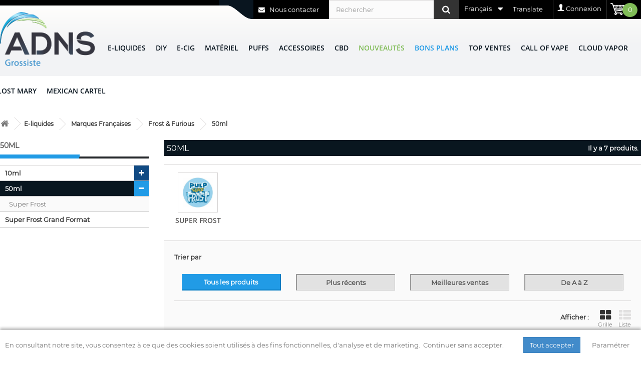

--- FILE ---
content_type: text/html; charset=utf-8
request_url: https://adns-grossiste.fr/1460-50ml
body_size: 37563
content:
<!DOCTYPE HTML> <!--[if lt IE 7]><html class="no-js lt-ie9 lt-ie8 lt-ie7" lang="fr-fr"><![endif]--> <!--[if IE 7]><html class="no-js lt-ie9 lt-ie8 ie7" lang="fr-fr"><![endif]--> <!--[if IE 8]><html class="no-js lt-ie9 ie8" lang="fr-fr"><![endif]--> <!--[if gt IE 8]><html class="no-js ie9" lang="fr-fr"><![endif]--><html lang="fr-fr"><head><meta charset="utf-8" /><meta http-equiv="x-ua-compatible" content="IE=edge" /><meta name="theme-color" content="#09161f"/><title>50ml - ADNS</title><meta name="google-site-verification" content="Ms7KocYrzyG9bYCAHhcLljcd-Cf8dNkWdYhDXyGadmo" /><meta name="generator" content="PrestaShop" /><meta name="robots" content="index,follow" /><meta name="viewport" content="width=device-width, minimum-scale=0.25, maximum-scale=6.0, initial-scale=1.0" /><meta name="apple-mobile-web-app-capable" content="yes" /><link rel="alternate" hreflang="en" href="https://adns-grossiste.fr/en/1460-50ml" /><link rel="canonical" href="https://adns-grossiste.fr/1460-50ml" /><link rel="alternate" hreflang="it" href="https://adns-grossiste.fr/it/1460-50ml" /><link rel="manifest" href="/manifest.json"><link rel="preload" href="https://s3.amazonaws.com/downloads.mailchimp.com/js/goal.min.js" as="script"><link rel="preconnect" href="https://www.googletagmanager.com"><link rel="icon" type="image/vnd.microsoft.icon" href="/img/favicon.ico?1583423614" /><link rel="shortcut icon" type="image/x-icon" href="/img/favicon.ico?1583423614" /><link rel="preload" href="https://adns-grossiste.fr/themes/adns_2017/cache/v_757_8c6a8a99b3a86c63fabce69158b0e6cc_all.css" type="text/css" media="all" as="style" /><link rel="stylesheet" href="https://adns-grossiste.fr/themes/adns_2017/cache/v_757_8c6a8a99b3a86c63fabce69158b0e6cc_all.css" type="text/css" media="all" /><link rel="preload" href="/themes/adns_2017/./fonts/open-sans-v15-latin-600.woff2" as="font" crossOrigin="anonymous"><link rel="preload" href="/themes/adns_2017/./fonts/fontawesome-webfont.woff2?v=4.3.0" as="font" crossOrigin="anonymous"><link rel="preload" href="/themes/adns_2017/./fonts/montserrat-v12-latin-regular.woff2" as="font" crossOrigin="anonymous">  <!--[if IE 8]> 
<script src="https://oss.maxcdn.com/libs/html5shiv/3.7.0/html5shiv.js"></script> 
<script src="https://oss.maxcdn.com/libs/respond.js/1.3.0/respond.min.js"></script> <![endif]--></head><body id="category" class="category category-1460 category-50ml show-left-column hide-right-column lang_fr"><div id="btn_go_top">&lsaquo;</div><div id="page"><div class="header-container"> <header id="header"><div class="nav"><div class="container"><div class="row"> <nav><div class="shopping_cart pull-right"> <a href="https://adns-grossiste.fr/commande" title="Voir mon panier" rel="nofollow"><div id="adns_icon_cart"> <span class="ajax_cart_quantity">0</span></div><div class="block_content list-block hidden-xs hidden-md"><ul><li><div id="cart_block_total" class="price ajax_block_cart_total">0,00 € (tax excl.)</div></li></ul></div> </a></div><div class="myaccount-column"><p class="title_block"> <img src="https://adns-grossiste.fr/themes/adns_2017/img/icon-user.png" id="adns_icon_user" alt="Mon compte"> <a class="login" href="https://adns-grossiste.fr/mon-compte" rel="nofollow" title="Connexion">Connexion</a></p></div><div id="adns_google_translate"><div id="adns_google_translate_btn">Translate</div><div id="adns_google_translate_container"><div id="google_translate_element"></div></div></div> <div id="languages-block-top" class="languages-block"><div class="current"> <span>Français</span></div><ul id="first-languages" class="languages-block_ul toogle_content"><li > <a href="https://adns-grossiste.fr/en/1460-50ml" title="English (English)" rel="alternate" hreflang="en"> <span>English</span> </a></li><li class="selected"> <span>Français</span></li><li > <a href="https://adns-grossiste.fr/it/1460-50ml" title="Italiano (Italian)" rel="alternate" hreflang="it"> <span>Italiano</span> </a></li></ul></div><div id="search_block_top" class="clearfix"><form id="searchbox" method="get" action="//adns-grossiste.fr/recherche" > <input type="hidden" name="controller" value="search" /> <input type="hidden" name="orderby" value="position" /> <input type="hidden" name="orderway" value="desc" /> <input class="search_query form-control" type="text" id="search_query_top" name="search_query" placeholder="Rechercher" aria-label="Rechercher" value="" /> <button type="submit" name="submit_search" class="btn btn-default button-search" aria-label="Rechercher"> <span>Rechercher</span> </button></form></div><div id="header-nav-contact-us"><a href="https://adns-grossiste.fr/contact"><i class="icon-envelope" aria-hidden="true"></i> Nous contacter</a></div> <img src="https://adns-grossiste.fr/themes/adns_2017/img/header_wave.png" id="adns_header_wave" alt="ADNS Grossiste"> </nav></div></div></div><div id="adns_logo-menu"><div class="container"><div class="row"><div id="header_logo"> <a href="https://adns-grossiste.fr/" title="ADNS"> <img class="logo img-responsive" src="https://adns-grossiste.fr/themes/adns_2017/img/adns-logo_fr.png" alt="ADNS" width="190" height="106"/> </a></div><div id="block_top_menu" class="sf-contener"><div class="cat-title">Menu</div><ul class="sf-menu menu-content"><li id="menu_category_12" class="category_icon_0"><a href="https://adns-grossiste.fr/12-e-liquides" title="E-liquides">E-liquides</a><ul><li id="menu_category_1686" class="category_icon_0"><a href="https://adns-grossiste.fr/1686-sel-de-nicotine" title="Sel de Nicotine">Sel de Nicotine</a><ul><li id="menu_category_3767" class="category_icon_0"><a href="https://adns-grossiste.fr/3767-al" title="A&L">A&L</a></li><li id="menu_category_1968" class="category_icon_0"><a href="https://adns-grossiste.fr/1968-aisu" title="Aisu">Aisu</a><ul><li id="menu_category_3480" class="category_icon_0"><a href="https://adns-grossiste.fr/3480-yoguruto" title="Yoguruto">Yoguruto</a></li><li id="menu_category_3481" class="category_icon_0"><a href="https://adns-grossiste.fr/3481-aisu" title="AISU">AISU</a></li><li id="menu_category_3482" class="category_icon_0"><a href="https://adns-grossiste.fr/3482-eremento" title="Eremento">Eremento</a><ul><li id="menu_category_4491" class="category_icon_0"><a href="https://adns-grossiste.fr/4491-nouveautes" title="Nouveautés">Nouveautés</a></li></ul></li><li id="menu_category_4624" class="category_icon_0"><a href="https://adns-grossiste.fr/4624-mokasmo" title="Mokasmo">Mokasmo</a></li></ul></li><li id="menu_category_3954" class="category_icon_0"><a href="https://adns-grossiste.fr/3954-alfaliquid" title="Alfaliquid">Alfaliquid</a><ul><li id="menu_category_3955" class="category_icon_0"><a href="https://adns-grossiste.fr/3955-classics" title="Classics">Classics</a></li><li id="menu_category_3956" class="category_icon_0"><a href="https://adns-grossiste.fr/3956-gaia-classics" title="Gaïa Classics">Gaïa Classics</a></li></ul></li><li id="menu_category_3923" class="category_icon_0"><a href="https://adns-grossiste.fr/3923-bar-series" title="Bar Series">Bar Series</a></li><li id="menu_category_3634" class="category_icon_0"><a href="https://adns-grossiste.fr/3634-ben-northon" title="Ben Northon ">Ben Northon </a></li><li id="menu_category_2353" class="category_icon_0"><a href="https://adns-grossiste.fr/2353-clark-s-liquide" title="Clark's Liquide">Clark's Liquide</a></li><li id="menu_category_3070" class="category_icon_0"><a href="https://adns-grossiste.fr/3070-cloud-vapor" title="Cloud Vapor">Cloud Vapor</a><ul><li id="menu_category_3071" class="category_icon_0"><a href="https://adns-grossiste.fr/3071-kung-salt" title="Kung Salt">Kung Salt</a></li><li id="menu_category_3766" class="category_icon_0"><a href="https://adns-grossiste.fr/3766-basik" title="Basik">Basik</a></li></ul></li><li id="menu_category_3364" class="category_icon_0"><a href="https://adns-grossiste.fr/3364-curieux" title="Curieux">Curieux</a><ul><li id="menu_category_3365" class="category_icon_0"><a href="https://adns-grossiste.fr/3365-hexagone-sel-de-nicotine" title="HEXAGONE SEL DE NICOTINE">HEXAGONE SEL DE NICOTINE</a></li></ul></li><li id="menu_category_1752" class="category_icon_0"><a href="https://adns-grossiste.fr/1752-dinner-lady" title="Dinner Lady ">Dinner Lady </a></li><li id="menu_category_3451" class="category_icon_0"><a href="https://adns-grossiste.fr/3451-drifter" title="Drifter">Drifter</a><ul><li id="menu_category_5034" class="category_icon_0"><a href="https://adns-grossiste.fr/5034-fruites" title="Fruités">Fruités</a></li><li id="menu_category_5035" class="category_icon_0"><a href="https://adns-grossiste.fr/5035-gourmands" title="Gourmands">Gourmands</a></li></ul></li><li id="menu_category_3720" class="category_icon_0"><a href="https://adns-grossiste.fr/3720-don-cristo" title="Don Cristo">Don Cristo</a></li><li id="menu_category_4324" class="category_icon_0"><a href="https://adns-grossiste.fr/4324-dr-frost" title="Dr. Frost">Dr. Frost</a><ul><li id="menu_category_4325" class="category_icon_0"><a href="https://adns-grossiste.fr/4325-artic-edition" title="Artic Edition ">Artic Edition </a></li></ul></li><li id="menu_category_4938" class="category_icon_0"><a href="https://adns-grossiste.fr/4938-elfliq" title="Elfliq">Elfliq</a></li><li id="menu_category_1703" class="category_icon_0"><a href="https://adns-grossiste.fr/1703-eliquidfrance" title="EliquidFrance">EliquidFrance</a><ul><li id="menu_category_3827" class="category_icon_0"><a href="https://adns-grossiste.fr/3827-cop-juice" title="Cop Juice">Cop Juice</a></li><li id="menu_category_3824" class="category_icon_0"><a href="https://adns-grossiste.fr/3824-esalt" title="Esalt ">Esalt </a></li><li id="menu_category_3826" class="category_icon_0"><a href="https://adns-grossiste.fr/3826-fruizee" title="Fruizee">Fruizee</a></li><li id="menu_category_3825" class="category_icon_0"><a href="https://adns-grossiste.fr/3825-lemon-time" title="Lemon'Time">Lemon'Time</a></li></ul></li><li id="menu_category_4511" class="category_icon_0"><a href="https://adns-grossiste.fr/4511-gobar" title="Gobar">Gobar</a></li><li id="menu_category_1697" class="category_icon_0"><a href="https://adns-grossiste.fr/1697-halo" title="Halo">Halo</a></li><li id="menu_category_2904" class="category_icon_0"><a href="https://adns-grossiste.fr/2904-just-juice" title="Just Juice">Just Juice</a><ul><li id="menu_category_3808" class="category_icon_0"><a href="https://adns-grossiste.fr/3808-exotic-fruits" title="Exotic Fruits">Exotic Fruits</a></li><li id="menu_category_3812" class="category_icon_0"><a href="https://adns-grossiste.fr/3812-fusion" title="Fusion ">Fusion </a></li><li id="menu_category_3809" class="category_icon_0"><a href="https://adns-grossiste.fr/3809-ice" title="Ice">Ice</a></li><li id="menu_category_4915" class="category_icon_0"><a href="https://adns-grossiste.fr/4915-bar-range" title="Bar Range">Bar Range</a></li></ul></li><li id="menu_category_3784" class="category_icon_0"><a href="https://adns-grossiste.fr/3784-levest" title="Levest">Levest</a><ul><li id="menu_category_3785" class="category_icon_0"><a href="https://adns-grossiste.fr/3785-petit-nuage" title="Petit Nuage">Petit Nuage</a></li><li id="menu_category_3786" class="category_icon_0"><a href="https://adns-grossiste.fr/3786-roykin" title="Roykin">Roykin</a></li></ul></li><li id="menu_category_3781" class="category_icon_0"><a href="https://adns-grossiste.fr/3781-lips" title="Lips">Lips</a><ul><li id="menu_category_3805" class="category_icon_0"><a href="https://adns-grossiste.fr/3805-moonshiners" title="Moonshiners">Moonshiners</a><ul><li id="menu_category_4025" class="category_icon_0"><a href="https://adns-grossiste.fr/4025-nic-salt" title="Nic Salt">Nic Salt</a></li><li id="menu_category_4026" class="category_icon_0"><a href="https://adns-grossiste.fr/4026-basic-nic-salt" title="Basic Nic Salt">Basic Nic Salt</a></li></ul></li><li id="menu_category_3806" class="category_icon_0"><a href="https://adns-grossiste.fr/3806-salt-e-vapor" title="Salt E Vapor">Salt E Vapor</a></li></ul></li><li id="menu_category_3425" class="category_icon_0"><a href="https://adns-grossiste.fr/3425-liquideo" title="Liquideo">Liquideo</a><ul><li id="menu_category_3426" class="category_icon_0"><a href="https://adns-grossiste.fr/3426-wsalt-flavors" title="WSalt Flavors">WSalt Flavors</a></li></ul></li><li id="menu_category_3046" class="category_icon_0"><a href="https://adns-grossiste.fr/3046-pulp" title="Pulp">Pulp</a><ul><li id="menu_category_3782" class="category_icon_0"><a href="https://adns-grossiste.fr/3782-le-pod-liquide" title="Le Pod Liquide">Le Pod Liquide</a></li><li id="menu_category_3783" class="category_icon_0"><a href="https://adns-grossiste.fr/3783-pulp" title="Pulp ">Pulp </a></li></ul></li><li id="menu_category_3897" class="category_icon_0"><a href="https://adns-grossiste.fr/3897-prestige-fruits" title="Prestige Fruits">Prestige Fruits</a></li><li id="menu_category_3000" class="category_icon_0"><a href="https://adns-grossiste.fr/3000-protect" title="Protect ">Protect </a><ul><li id="menu_category_4009" class="category_icon_0"><a href="https://adns-grossiste.fr/4009-les-4-saisons" title="Les 4 Saisons">Les 4 Saisons</a><ul><li id="menu_category_4012" class="category_icon_0"><a href="https://adns-grossiste.fr/4012-automne" title="Automne">Automne</a></li><li id="menu_category_4231" class="category_icon_0"><a href="https://adns-grossiste.fr/4231-hiver" title="Hiver">Hiver</a></li><li id="menu_category_4013" class="category_icon_0"><a href="https://adns-grossiste.fr/4013-printemps" title="Printemps">Printemps</a></li></ul></li><li id="menu_category_4010" class="category_icon_0"><a href="https://adns-grossiste.fr/4010-l-histoire-des-abeilles" title="L'histoire des abeilles">L'histoire des abeilles</a></li><li id="menu_category_4172" class="category_icon_0"><a href="https://adns-grossiste.fr/4172-melliferes" title="Mellifères">Mellifères</a></li><li id="menu_category_3927" class="category_icon_0"><a href="https://adns-grossiste.fr/3927-parrainage" title="Parrainage">Parrainage</a></li></ul></li><li id="menu_category_2471" class="category_icon_0"><a href="https://adns-grossiste.fr/2471-rud-gad" title="Rud & Gad">Rud & Gad</a></li><li id="menu_category_2659" class="category_icon_0"><a href="https://adns-grossiste.fr/2659-savourea" title="Savourea">Savourea</a><ul><li id="menu_category_3713" class="category_icon_0"><a href="https://adns-grossiste.fr/3713-le-petit-verger" title="Le Petit Verger">Le Petit Verger</a></li><li id="menu_category_3714" class="category_icon_0"><a href="https://adns-grossiste.fr/3714-le-petit-verger-frais" title="Le Petit Verger Frais">Le Petit Verger Frais</a></li></ul></li><li id="menu_category_4522" class="category_icon_0"><a href="https://adns-grossiste.fr/4522-secret-s-lab" title="Secret's Lab">Secret's Lab</a><ul><li id="menu_category_4523" class="category_icon_0"><a href="https://adns-grossiste.fr/4523-secret-garden" title="Secret Garden">Secret Garden</a></li></ul></li><li id="menu_category_2636" class="category_icon_0"><a href="https://adns-grossiste.fr/2636-the-fuu" title="The Fuu">The Fuu</a><ul><li id="menu_category_3768" class="category_icon_0"><a href="https://adns-grossiste.fr/3768-blend" title="Blend">Blend</a></li><li id="menu_category_1690" class="category_icon_0"><a href="https://adns-grossiste.fr/1690-minimal" title="Minimal">Minimal</a></li></ul></li><li id="menu_category_2062" class="category_icon_0"><a href="https://adns-grossiste.fr/2062-t-juice" title="T Juice">T Juice</a></li><li id="menu_category_1751" class="category_icon_0"><a href="https://adns-grossiste.fr/1751-vampire-vapes" title="Vampire Vapes ">Vampire Vapes </a></li><li id="menu_category_4048" class="category_icon_0"><a href="https://adns-grossiste.fr/4048-vape-maker" title="Vape Maker">Vape Maker</a><ul><li id="menu_category_4049" class="category_icon_0"><a href="https://adns-grossiste.fr/4049-prodigy" title="Prodigy.">Prodigy.</a></li></ul></li><li id="menu_category_2115" class="category_icon_0"><a href="https://adns-grossiste.fr/2115-vdlv" title="VDLV ">VDLV </a><ul><li id="menu_category_3074" class="category_icon_0"><a href="https://adns-grossiste.fr/3074-cirkus-sel-de-nicotine" title="CIRKUS Sel de nicotine">CIRKUS Sel de nicotine</a></li><li id="menu_category_3075" class="category_icon_0"><a href="https://adns-grossiste.fr/3075-vincent-dans-les-vapes-sel-de-nicotine" title="Vincent Dans Les Vapes Sel De Nicotine">Vincent Dans Les Vapes Sel De Nicotine</a></li></ul></li></ul></li><li id="menu_category_75" class="category_icon_0"><a href="https://adns-grossiste.fr/75-marques-francaises" title="Marques Françaises">Marques Françaises</a><ul><li id="menu_category_1145" class="category_icon_0"><a href="https://adns-grossiste.fr/1145-814" title="814">814</a><ul><li id="menu_category_1501" class="category_icon_0"><a href="https://adns-grossiste.fr/1501-10ml" title="10ml">10ml</a></li><li id="menu_category_1502" class="category_icon_0"><a href="https://adns-grossiste.fr/1502-50ml" title="50ml">50ml</a></li></ul></li><li id="menu_category_2089" class="category_icon_0"><a href="https://adns-grossiste.fr/2089-al" title="A&L">A&L</a><ul><li id="menu_category_2548" class="category_icon_0"><a href="https://adns-grossiste.fr/2548-hidden-potion" title="Hidden Potion">Hidden Potion</a></li><li id="menu_category_2091" class="category_icon_0"><a href="https://adns-grossiste.fr/2091-ultimate-10ml" title="Ultimate 10ml">Ultimate 10ml</a></li><li id="menu_category_2268" class="category_icon_0"><a href="https://adns-grossiste.fr/2268-ultimate-50ml" title="Ultimate 50ml">Ultimate 50ml</a></li><li id="menu_category_4825" class="category_icon_0"><a href="https://adns-grossiste.fr/4825-offre-hades-50ml" title="OFFRE HADES 50ML">OFFRE HADES 50ML</a></li></ul></li><li id="menu_category_1315" class="category_icon_0"><a href="https://adns-grossiste.fr/1315-airmust" title="AIRMUST">AIRMUST</a><ul><li id="menu_category_1467" class="category_icon_0"><a href="https://adns-grossiste.fr/1467-airmust" title="AIRMUST">AIRMUST</a></li><li id="menu_category_1726" class="category_icon_0"><a href="https://adns-grossiste.fr/1726-c-est-pas-d-la-tarte" title="C'est Pas d'la Tarte">C'est Pas d'la Tarte</a><ul><li id="menu_category_3487" class="category_icon_0"><a href="https://adns-grossiste.fr/3487-60ml" title="60ml">60ml</a></li></ul></li><li id="menu_category_5102" class="category_icon_0"><a href="https://adns-grossiste.fr/5102-ferox" title="FEROX">FEROX</a></li><li id="menu_category_3479" class="category_icon_0"><a href="https://adns-grossiste.fr/3479-le-primeur" title="Le Primeur">Le Primeur</a><ul><li id="menu_category_4707" class="category_icon_0"><a href="https://adns-grossiste.fr/4707-fresh" title="Fresh">Fresh</a></li></ul></li><li id="menu_category_2911" class="category_icon_0"><a href="https://adns-grossiste.fr/2911-paperland" title="Paperland">Paperland</a><ul><li id="menu_category_3043" class="category_icon_0"><a href="https://adns-grossiste.fr/3043-100ml" title="100ML">100ML</a></li></ul></li><li id="menu_category_4336" class="category_icon_0"><a href="https://adns-grossiste.fr/4336-society-club" title="Society Club">Society Club</a></li><li id="menu_category_1557" class="category_icon_0"><a href="https://adns-grossiste.fr/1557-supafly" title="Supafly">Supafly</a><ul><li id="menu_category_3503" class="category_icon_0"><a href="https://adns-grossiste.fr/3503-60ml" title="60ml">60ml</a></li></ul></li><li id="menu_category_2843" class="category_icon_0"><a href="https://adns-grossiste.fr/2843-voodoo" title="Voodoo">Voodoo</a><ul><li id="menu_category_3495" class="category_icon_0"><a href="https://adns-grossiste.fr/3495-60ml" title="60ml">60ml</a></li></ul></li></ul></li><li id="menu_category_2457" class="category_icon_0"><a href="https://adns-grossiste.fr/2457-al-kimiya" title="Al-Kimiya">Al-Kimiya</a><ul><li id="menu_category_2910" class="category_icon_0"><a href="https://adns-grossiste.fr/2910-animalis" title="Animalis">Animalis</a></li><li id="menu_category_3475" class="category_icon_0"><a href="https://adns-grossiste.fr/3475-astronomia" title="Astronomia">Astronomia</a></li><li id="menu_category_4989" class="category_icon_0"><a href="https://adns-grossiste.fr/4989-charmes" title="Charmes">Charmes</a></li><li id="menu_category_2890" class="category_icon_0"><a href="https://adns-grossiste.fr/2890-elixirs" title="Elixirs">Elixirs</a></li><li id="menu_category_4537" class="category_icon_0"><a href="https://adns-grossiste.fr/4537-fantasia" title="Fantasia">Fantasia</a></li><li id="menu_category_2813" class="category_icon_0"><a href="https://adns-grossiste.fr/2813-kartomancia" title="Kartomancia ">Kartomancia </a></li></ul></li><li id="menu_category_561" class="category_icon_0"><a href="https://adns-grossiste.fr/561-grossiste-alfaliquid" title="Alfaliquid">Alfaliquid</a><ul><li id="menu_category_2747" class="category_icon_0"><a href="https://adns-grossiste.fr/2747-granita-x-alfaliquid" title="Granita X Alfaliquid">Granita X Alfaliquid</a><ul><li id="menu_category_4820" class="category_icon_0"><a href="https://adns-grossiste.fr/4820-granita" title="Granita">Granita</a></li><li id="menu_category_4821" class="category_icon_0"><a href="https://adns-grossiste.fr/4821-granita-soft" title="Granita Soft">Granita Soft</a></li></ul></li><li id="menu_category_3392" class="category_icon_0"><a href="https://adns-grossiste.fr/3392-classics" title="CLASSICS">CLASSICS</a></li><li id="menu_category_3393" class="category_icon_0"><a href="https://adns-grossiste.fr/3393-boissons" title="BOISSONS">BOISSONS</a></li><li id="menu_category_3394" class="category_icon_0"><a href="https://adns-grossiste.fr/3394-bonbons" title="BONBONS">BONBONS</a></li><li id="menu_category_3395" class="category_icon_0"><a href="https://adns-grossiste.fr/3395-frais" title="FRAIS">FRAIS</a></li><li id="menu_category_3396" class="category_icon_0"><a href="https://adns-grossiste.fr/3396-fruits-rouges" title="FRUITS ROUGES">FRUITS ROUGES</a></li><li id="menu_category_3397" class="category_icon_0"><a href="https://adns-grossiste.fr/3397-fruites" title="FRUITÉS">FRUITÉS</a></li><li id="menu_category_4018" class="category_icon_0"><a href="https://adns-grossiste.fr/4018-gaia-classics" title="Gaïa Classics">Gaïa Classics</a><ul><li id="menu_category_4019" class="category_icon_0"><a href="https://adns-grossiste.fr/4019-10ml" title="10ML">10ML</a></li><li id="menu_category_4020" class="category_icon_0"><a href="https://adns-grossiste.fr/4020-10ml-sels-de-nicotine" title="10ML Sels de nicotine">10ML Sels de nicotine</a></li></ul></li><li id="menu_category_3398" class="category_icon_0"><a href="https://adns-grossiste.fr/3398-gourmands" title="GOURMANDS">GOURMANDS</a></li><li id="menu_category_3399" class="category_icon_0"><a href="https://adns-grossiste.fr/3399-menthes" title="MENTHES">MENTHES</a></li><li id="menu_category_3415" class="category_icon_0"><a href="https://adns-grossiste.fr/3415-50ml" title="50ML">50ML</a></li><li id="menu_category_5053" class="category_icon_0"><a href="https://adns-grossiste.fr/5053-big-puff-granita" title="BIG PUFF GRANITA">BIG PUFF GRANITA</a></li></ul></li><li id="menu_category_2861" class="category_icon_0"><a href="https://adns-grossiste.fr/2861-aura" title="Aura">Aura</a></li><li id="menu_category_1731" class="category_icon_0"><a href="https://adns-grossiste.fr/1731-avap" title="Avap">Avap</a><ul><li id="menu_category_1732" class="category_icon_0"><a href="https://adns-grossiste.fr/1732-les-devils" title="Les DEVILs">Les DEVILs</a><ul><li id="menu_category_1733" class="category_icon_0"><a href="https://adns-grossiste.fr/1733-10ml" title="10ml">10ml</a></li><li id="menu_category_1734" class="category_icon_0"><a href="https://adns-grossiste.fr/1734-50ml" title="50ml">50ml</a></li></ul></li><li id="menu_category_2108" class="category_icon_0"><a href="https://adns-grossiste.fr/2108-devil-squiz" title="Devil SQUIZ">Devil SQUIZ</a></li><li id="menu_category_1758" class="category_icon_0"><a href="https://adns-grossiste.fr/1758-buccaneer-s-juice" title="Buccaneer's Juice">Buccaneer's Juice</a><ul><li id="menu_category_1943" class="category_icon_0"><a href="https://adns-grossiste.fr/1943-50ml" title="50ml">50ml</a></li></ul></li></ul></li><li id="menu_category_291" class="category_icon_0"><a href="https://adns-grossiste.fr/291-ben-northon" title="Ben Northon">Ben Northon</a><ul><li id="menu_category_1538" class="category_icon_0"><a href="https://adns-grossiste.fr/1538-10ml" title="10ml">10ml</a><ul><li id="menu_category_3635" class="category_icon_0"><a href="https://adns-grossiste.fr/3635-nic-salt" title="Nic Salt">Nic Salt</a></li></ul></li><li id="menu_category_2511" class="category_icon_0"><a href="https://adns-grossiste.fr/2511-50ml" title="50ml">50ml</a></li></ul></li><li id="menu_category_2536" class="category_icon_0"><a href="https://adns-grossiste.fr/2536-biarritz-lab" title="Biarritz Lab">Biarritz Lab</a><ul><li id="menu_category_5109" class="category_icon_0"><a href="https://adns-grossiste.fr/5109-dotmod-x-biarritz-lab" title="DOTMOD X BIARRITZ LAB">DOTMOD X BIARRITZ LAB</a></li><li id="menu_category_3818" class="category_icon_0"><a href="https://adns-grossiste.fr/3818-double-dragon" title="Double Dragon ">Double Dragon </a></li><li id="menu_category_3366" class="category_icon_0"><a href="https://adns-grossiste.fr/3366-mamita" title="Mamita">Mamita</a></li><li id="menu_category_4598" class="category_icon_0"><a href="https://adns-grossiste.fr/4598-mexican-cartel" title="MEXICAN CARTEL">MEXICAN CARTEL</a><ul><li id="menu_category_4599" class="category_icon_0"><a href="https://adns-grossiste.fr/4599-50ml" title="50ml">50ml</a></li><li id="menu_category_4600" class="category_icon_0"><a href="https://adns-grossiste.fr/4600-100ml" title="100ml">100ml</a></li><li id="menu_category_4640" class="category_icon_0"><a href="https://adns-grossiste.fr/4640-diy-30ml" title="DIY 30ML">DIY 30ML</a></li></ul></li><li id="menu_category_3682" class="category_icon_0"><a href="https://adns-grossiste.fr/3682-le-labo-basque-x-vape-institut" title="Le Labo Basque x Vape Institut">Le Labo Basque x Vape Institut</a></li><li id="menu_category_4002" class="category_icon_0"><a href="https://adns-grossiste.fr/4002-le-fruit-defendu" title="Le Fruit Défendu">Le Fruit Défendu</a></li><li id="menu_category_4832" class="category_icon_0"><a href="https://adns-grossiste.fr/4832-neon" title="Neon">Neon</a></li></ul></li><li id="menu_category_2433" class="category_icon_0"><a href="https://adns-grossiste.fr/2433-big-papa" title="Big Papa">Big Papa</a><ul><li id="menu_category_3554" class="category_icon_0"><a href="https://adns-grossiste.fr/3554-road" title="Road">Road</a><ul><li id="menu_category_3555" class="category_icon_0"><a href="https://adns-grossiste.fr/3555-nic-salt" title="Nic Salt">Nic Salt</a></li><li id="menu_category_3556" class="category_icon_0"><a href="https://adns-grossiste.fr/3556-50ml" title="50ML">50ML</a></li><li id="menu_category_3557" class="category_icon_0"><a href="https://adns-grossiste.fr/3557-10ml" title="10ML">10ML</a></li></ul></li><li id="menu_category_3553" class="category_icon_0"><a href="https://adns-grossiste.fr/3553-sound" title="Sound">Sound</a></li><li id="menu_category_3552" class="category_icon_0"><a href="https://adns-grossiste.fr/3552-style" title="Style">Style</a></li><li id="menu_category_4041" class="category_icon_0"><a href="https://adns-grossiste.fr/4041-la-guilde" title="La Guilde">La Guilde</a></li></ul></li><li id="menu_category_2820" class="category_icon_0"><a href="https://adns-grossiste.fr/2820-biggy-bear" title="Biggy Bear">Biggy Bear</a><ul><li id="menu_category_3435" class="category_icon_0"><a href="https://adns-grossiste.fr/3435-biggy-bear-200ml" title="BIGGY BEAR 200ML">BIGGY BEAR 200ML</a><ul><li id="menu_category_3637" class="category_icon_0"><a href="https://adns-grossiste.fr/3637-evo" title="Evo">Evo</a></li></ul></li><li id="menu_category_3436" class="category_icon_0"><a href="https://adns-grossiste.fr/3436-baby-bear-100ml" title="BABY BEAR 100ML">BABY BEAR 100ML</a></li></ul></li><li id="menu_category_2448" class="category_icon_0"><a href="https://adns-grossiste.fr/2448-bon-voyage" title="Bon voyage">Bon voyage</a></li><li id="menu_category_408" class="category_icon_0"><a href="https://adns-grossiste.fr/408-bordo2" title="Bordo2">Bordo2</a><ul><li id="menu_category_1944" class="category_icon_0"><a href="https://adns-grossiste.fr/1944-basic-o2" title="Basic O2">Basic O2</a></li><li id="menu_category_410" class="category_icon_0"><a href="https://adns-grossiste.fr/410-premium" title="PREMIUM">PREMIUM</a></li><li id="menu_category_4911" class="category_icon_0"><a href="https://adns-grossiste.fr/4911-jardin-d-eden" title="Jardin d'Eden">Jardin d'Eden</a></li></ul></li><li id="menu_category_2446" class="category_icon_0"><a href="https://adns-grossiste.fr/2446-bushido" title="Bushido">Bushido</a></li><li id="menu_category_2135" class="category_icon_0"><a href="https://adns-grossiste.fr/2135-cabochard" title="Cabochard">Cabochard</a><ul><li id="menu_category_4982" class="category_icon_0"><a href="https://adns-grossiste.fr/4982-50ml" title="50ML">50ML</a></li><li id="menu_category_4983" class="category_icon_0"><a href="https://adns-grossiste.fr/4983-100ml" title="100ML">100ML</a></li></ul></li><li id="menu_category_4625" class="category_icon_0"><a href="https://adns-grossiste.fr/4625-ce-good" title="Ce' good">Ce' good</a><ul><li id="menu_category_4999" class="category_icon_0"><a href="https://adns-grossiste.fr/4999-offre-ce-good" title="OFFRE CE' GOOD">OFFRE CE' GOOD</a></li></ul></li><li id="menu_category_2351" class="category_icon_0"><a href="https://adns-grossiste.fr/2351-clark-s-liquide" title="Clark's Liquide">Clark's Liquide</a><ul><li id="menu_category_2354" class="category_icon_0"><a href="https://adns-grossiste.fr/2354-10ml" title="10ml">10ml</a></li><li id="menu_category_2355" class="category_icon_0"><a href="https://adns-grossiste.fr/2355-sel-de-nicotine" title="Sel de nicotine">Sel de nicotine</a></li></ul></li><li id="menu_category_382" class="category_icon_0"><a href="https://adns-grossiste.fr/382-cloud-vapor" title="Cloud Vapor">Cloud Vapor</a><ul><li id="menu_category_2127" class="category_icon_0"><a href="https://adns-grossiste.fr/2127-basik" title="Basik">Basik</a><ul><li id="menu_category_4241" class="category_icon_0"><a href="https://adns-grossiste.fr/4241-10ml" title="10ml">10ml</a></li><li id="menu_category_4240" class="category_icon_0"><a href="https://adns-grossiste.fr/4240-sel-de-nicotine" title="Sel de Nicotine">Sel de Nicotine</a></li></ul></li><li id="menu_category_3335" class="category_icon_0"><a href="https://adns-grossiste.fr/3335-call-of-vape" title="CALL OF VAPE">CALL OF VAPE</a><ul><li id="menu_category_3925" class="category_icon_0"><a href="https://adns-grossiste.fr/3925-100ml" title="100ML">100ML</a></li><li id="menu_category_3960" class="category_icon_0"><a href="https://adns-grossiste.fr/3960-diy" title="DIY">DIY</a></li></ul></li><li id="menu_category_4666" class="category_icon_0"><a href="https://adns-grossiste.fr/4666-hellfest" title="Hellfest">Hellfest</a><ul><li id="menu_category_4667" class="category_icon_0"><a href="https://adns-grossiste.fr/4667-50ml" title="50ml">50ml</a></li></ul></li><li id="menu_category_1715" class="category_icon_0"><a href="https://adns-grossiste.fr/1715-kung-fruits" title="Kung Fruits">Kung Fruits</a><ul><li id="menu_category_2059" class="category_icon_0"><a href="https://adns-grossiste.fr/2059-10ml" title="10ml">10ml</a></li><li id="menu_category_2060" class="category_icon_0"><a href="https://adns-grossiste.fr/2060-50ml" title="50ml">50ml</a></li><li id="menu_category_2299" class="category_icon_0"><a href="https://adns-grossiste.fr/2299-100ml" title="100ml">100ml</a></li><li id="menu_category_3069" class="category_icon_0"><a href="https://adns-grossiste.fr/3069-kung-salt" title="Kung Salt">Kung Salt</a></li><li id="menu_category_3369" class="category_icon_0"><a href="https://adns-grossiste.fr/3369-rutsu" title="RUTSU">RUTSU</a></li><li id="menu_category_3431" class="category_icon_0"><a href="https://adns-grossiste.fr/3431-kung-freeze" title="KUNG FREEZE">KUNG FREEZE</a><ul><li id="menu_category_4615" class="category_icon_0"><a href="https://adns-grossiste.fr/4615-10ml" title="10ml">10ml</a></li><li id="menu_category_3662" class="category_icon_0"><a href="https://adns-grossiste.fr/3662-50ml" title="50ml ">50ml </a></li><li id="menu_category_3663" class="category_icon_0"><a href="https://adns-grossiste.fr/3663-100ml" title="100ml">100ml</a></li><li id="menu_category_4870" class="category_icon_0"><a href="https://adns-grossiste.fr/4870-pack-d-implantation" title="PACK D'IMPLANTATION">PACK D'IMPLANTATION</a></li></ul></li></ul></li><li id="menu_category_2455" class="category_icon_0"><a href="https://adns-grossiste.fr/2455-pandemic" title="Pandemic">Pandemic</a></li><li id="menu_category_4697" class="category_icon_0"><a href="https://adns-grossiste.fr/4697-power-punch" title="Power Punch">Power Punch</a></li><li id="menu_category_4289" class="category_icon_0"><a href="https://adns-grossiste.fr/4289-signature" title="Signature">Signature</a></li><li id="menu_category_4239" class="category_icon_0"><a href="https://adns-grossiste.fr/4239-terrible-cloud" title="Terrible Cloud">Terrible Cloud</a><ul><li id="menu_category_4583" class="category_icon_0"><a href="https://adns-grossiste.fr/4583-50ml" title="50ml">50ml</a></li><li id="menu_category_4584" class="category_icon_0"><a href="https://adns-grossiste.fr/4584-10ml" title="10ml">10ml</a></li></ul></li><li id="menu_category_498" class="category_icon_0"><a href="https://adns-grossiste.fr/498-vintage" title="Vintage">Vintage</a><ul><li id="menu_category_4698" class="category_icon_0"><a href="https://adns-grossiste.fr/4698-10ml" title="10ml">10ml</a></li><li id="menu_category_4699" class="category_icon_0"><a href="https://adns-grossiste.fr/4699-50ml" title="50ml">50ml</a></li></ul></li></ul></li><li id="menu_category_2282" class="category_icon_0"><a href="https://adns-grossiste.fr/2282-curieux" title="Curieux">Curieux</a><ul><li id="menu_category_2488" class="category_icon_0"><a href="https://adns-grossiste.fr/2488-1900" title="1900">1900</a></li><li id="menu_category_3510" class="category_icon_0"><a href="https://adns-grossiste.fr/3510-aerovape" title="Aerovape">Aerovape</a></li><li id="menu_category_2489" class="category_icon_0"><a href="https://adns-grossiste.fr/2489-astrale" title="Astrale">Astrale</a></li><li id="menu_category_2318" class="category_icon_0"><a href="https://adns-grossiste.fr/2318-cote-ouest" title="Côte Ouest">Côte Ouest</a></li><li id="menu_category_2490" class="category_icon_0"><a href="https://adns-grossiste.fr/2490-dessert" title="Dessert">Dessert</a></li><li id="menu_category_2381" class="category_icon_0"><a href="https://adns-grossiste.fr/2381-essentielle" title="Essentielle">Essentielle</a><ul><li id="menu_category_3440" class="category_icon_0"><a href="https://adns-grossiste.fr/3440-10ml" title="10ML">10ML</a></li><li id="menu_category_3441" class="category_icon_0"><a href="https://adns-grossiste.fr/3441-50ml" title="50ML">50ML</a></li></ul></li><li id="menu_category_2712" class="category_icon_0"><a href="https://adns-grossiste.fr/2712-hexagone" title="Hexagone">Hexagone</a><ul><li id="menu_category_3437" class="category_icon_0"><a href="https://adns-grossiste.fr/3437-10ml" title="10ML">10ML</a></li><li id="menu_category_3438" class="category_icon_0"><a href="https://adns-grossiste.fr/3438-50ml" title="50ML">50ML</a></li><li id="menu_category_3439" class="category_icon_0"><a href="https://adns-grossiste.fr/3439-200ml" title="200ML">200ML</a></li></ul></li><li id="menu_category_2463" class="category_icon_0"><a href="https://adns-grossiste.fr/2463-natural" title="Natural">Natural</a><ul><li id="menu_category_2465" class="category_icon_0"><a href="https://adns-grossiste.fr/2465-50ml" title="50ml">50ml</a></li><li id="menu_category_3363" class="category_icon_0"><a href="https://adns-grossiste.fr/3363-10ml" title="10ML">10ML</a></li><li id="menu_category_3919" class="category_icon_0"><a href="https://adns-grossiste.fr/3919-200ml" title="200ML">200ML</a></li></ul></li><li id="menu_category_2891" class="category_icon_0"><a href="https://adns-grossiste.fr/2891-oldies" title="Oldies">Oldies</a></li><li id="menu_category_4477" class="category_icon_0"><a href="https://adns-grossiste.fr/4477-potion-curieuse" title="Potion Curieuse">Potion Curieuse</a></li><li id="menu_category_4476" class="category_icon_0"><a href="https://adns-grossiste.fr/4476-speakeasy" title="Speakeasy">Speakeasy</a></li><li id="menu_category_2491" class="category_icon_0"><a href="https://adns-grossiste.fr/2491-tea" title="Tea">Tea</a></li></ul></li><li id="menu_category_2346" class="category_icon_0"><a href="https://adns-grossiste.fr/2346-cyber-steam" title="Cyber Steam">Cyber Steam</a></li><li id="menu_category_2102" class="category_icon_0"><a href="https://adns-grossiste.fr/2102-deevape-by-extrapure" title="Deevape By Extrapure">Deevape By Extrapure</a><ul><li id="menu_category_2892" class="category_icon_0"><a href="https://adns-grossiste.fr/2892-10ml" title="10ml">10ml</a><ul><li id="menu_category_2896" class="category_icon_0"><a href="https://adns-grossiste.fr/2896-classics" title="Classics">Classics</a></li><li id="menu_category_2897" class="category_icon_0"><a href="https://adns-grossiste.fr/2897-fruites" title="Fruités">Fruités</a></li><li id="menu_category_2898" class="category_icon_0"><a href="https://adns-grossiste.fr/2898-gourmands" title="Gourmands">Gourmands</a></li><li id="menu_category_2899" class="category_icon_0"><a href="https://adns-grossiste.fr/2899-mentholes" title="Mentholés">Mentholés</a></li></ul></li><li id="menu_category_2893" class="category_icon_0"><a href="https://adns-grossiste.fr/2893-50ml" title="50ml">50ml</a><ul><li id="menu_category_2900" class="category_icon_0"><a href="https://adns-grossiste.fr/2900-classics" title="Classics">Classics</a></li><li id="menu_category_2901" class="category_icon_0"><a href="https://adns-grossiste.fr/2901-fruites" title="Fruités">Fruités</a></li><li id="menu_category_2902" class="category_icon_0"><a href="https://adns-grossiste.fr/2902-gourmands" title="Gourmands">Gourmands</a></li><li id="menu_category_2903" class="category_icon_0"><a href="https://adns-grossiste.fr/2903-mentholes" title="Mentholés">Mentholés</a></li></ul></li><li id="menu_category_3003" class="category_icon_0"><a href="https://adns-grossiste.fr/3003-frutz-wars" title="Frutz Wars">Frutz Wars</a></li><li id="menu_category_3558" class="category_icon_0"><a href="https://adns-grossiste.fr/3558-mortal-juices" title="Mortal Juices">Mortal Juices</a></li></ul></li><li id="menu_category_3344" class="category_icon_0"><a href="https://adns-grossiste.fr/3344-dilligaf" title="Dilligaf">Dilligaf</a></li><li id="menu_category_3453" class="category_icon_0"><a href="https://adns-grossiste.fr/3453-ehuka" title="Ehuka">Ehuka</a></li><li id="menu_category_356" class="category_icon_0"><a href="https://adns-grossiste.fr/356-eliquidfrance" title="EliquidFRANCE">EliquidFRANCE</a><ul><li id="menu_category_925" class="category_icon_0"><a href="https://adns-grossiste.fr/925-10ml" title="10ml">10ml</a></li><li id="menu_category_2249" class="category_icon_0"><a href="https://adns-grossiste.fr/2249-50ml" title="50ml">50ml</a></li><li id="menu_category_1318" class="category_icon_0"><a href="https://adns-grossiste.fr/1318-cop-juice" title=" Cop Juice"> Cop Juice</a><ul><li id="menu_category_2133" class="category_icon_0"><a href="https://adns-grossiste.fr/2133-50ml" title="50ml">50ml</a></li><li id="menu_category_2134" class="category_icon_0"><a href="https://adns-grossiste.fr/2134-10ml" title="10ml">10ml</a></li><li id="menu_category_3828" class="category_icon_0"><a href="https://adns-grossiste.fr/3828-esalt" title="Esalt">Esalt</a></li></ul></li><li id="menu_category_3660" class="category_icon_0"><a href="https://adns-grossiste.fr/3660-creative-suite" title="Creative Suite">Creative Suite</a></li><li id="menu_category_1702" class="category_icon_0"><a href="https://adns-grossiste.fr/1702-esalt-eliquidfrance" title="Esalt EliquidFrance">Esalt EliquidFrance</a></li><li id="menu_category_622" class="category_icon_0"><a href="https://adns-grossiste.fr/622-fruizee" title="FRUIZEE">FRUIZEE</a><ul><li id="menu_category_623" class="category_icon_0"><a href="https://adns-grossiste.fr/623-10ml" title="10ml">10ml</a></li><li id="menu_category_624" class="category_icon_0"><a href="https://adns-grossiste.fr/624-50ml" title="50ml">50ml</a></li><li id="menu_category_2894" class="category_icon_0"><a href="https://adns-grossiste.fr/2894-esalt" title="Esalt">Esalt</a></li></ul></li><li id="menu_category_5111" class="category_icon_0"><a href="https://adns-grossiste.fr/5111-green-vapes" title="Green Vapes">Green Vapes</a><ul><li id="menu_category_5112" class="category_icon_0"><a href="https://adns-grossiste.fr/5112-50ml" title="50ML">50ML</a></li><li id="menu_category_5113" class="category_icon_0"><a href="https://adns-grossiste.fr/5113-10ml" title="10ML">10ML</a></li><li id="menu_category_5116" class="category_icon_0"><a href="https://adns-grossiste.fr/5116-les-fruites-frais" title="Les Fruités Frais">Les Fruités Frais</a></li><li id="menu_category_5117" class="category_icon_0"><a href="https://adns-grossiste.fr/5117-black-sheep" title="Black Sheep">Black Sheep</a></li></ul></li><li id="menu_category_2088" class="category_icon_0"><a href="https://adns-grossiste.fr/2088-havanero" title="Havanero">Havanero</a></li><li id="menu_category_2575" class="category_icon_0"><a href="https://adns-grossiste.fr/2575-lemon-time" title="Lemon'Time">Lemon'Time</a><ul><li id="menu_category_2576" class="category_icon_0"><a href="https://adns-grossiste.fr/2576-10ml" title="10ml">10ml</a><ul><li id="menu_category_3770" class="category_icon_0"><a href="https://adns-grossiste.fr/3770-esalt" title="Esalt">Esalt</a></li></ul></li><li id="menu_category_2577" class="category_icon_0"><a href="https://adns-grossiste.fr/2577-50ml" title="50ml">50ml</a></li></ul></li><li id="menu_category_4546" class="category_icon_0"><a href="https://adns-grossiste.fr/4546-mintaia" title="Mintaïa">Mintaïa</a></li><li id="menu_category_357" class="category_icon_0"><a href="https://adns-grossiste.fr/357-premium" title="PREMIUM">PREMIUM</a><ul><li id="menu_category_536" class="category_icon_0"><a href="https://adns-grossiste.fr/536-10ml" title="10ml">10ml</a></li><li id="menu_category_535" class="category_icon_0"><a href="https://adns-grossiste.fr/535-50ml-" title="50ml ">50ml </a></li><li id="menu_category_2141" class="category_icon_0"><a href="https://adns-grossiste.fr/2141-100ml" title="100ml">100ml</a></li></ul></li></ul></li><li id="menu_category_2315" class="category_icon_0"><a href="https://adns-grossiste.fr/2315-etasty" title="E.Tasty">E.Tasty</a><ul><li id="menu_category_2974" class="category_icon_0"><a href="https://adns-grossiste.fr/2974-amazone" title="Amazone">Amazone</a></li><li id="menu_category_5108" class="category_icon_0"><a href="https://adns-grossiste.fr/5108-bankiz" title="Bankiz">Bankiz</a></li><li id="menu_category_4146" class="category_icon_0"><a href="https://adns-grossiste.fr/4146-inspiration" title="Inspiration">Inspiration</a></li><li id="menu_category_4979" class="category_icon_0"><a href="https://adns-grossiste.fr/4979-la-cueillette-de-louise" title="La Cueillette de Louise">La Cueillette de Louise</a><ul><li id="menu_category_4981" class="category_icon_0"><a href="https://adns-grossiste.fr/4981-version-recolte-d-hiver" title="Version Récolte d'Hiver">Version Récolte d'Hiver</a></li></ul></li><li id="menu_category_5106" class="category_icon_0"><a href="https://adns-grossiste.fr/5106-les-maxis-malins" title="Les Maxis Malins">Les Maxis Malins</a></li><li id="menu_category_2905" class="category_icon_0"><a href="https://adns-grossiste.fr/2905-numbers" title="Numbers">Numbers</a></li></ul></li><li id="menu_category_1421" class="category_icon_0"><a href="https://adns-grossiste.fr/1421-fabrique-francaise" title="Fabrique Française">Fabrique Française</a></li><li id="menu_category_664" class="category_icon_0"><a href="https://adns-grossiste.fr/664-e-saveur" title="E Saveur">E Saveur</a></li><li id="menu_category_311" class="category_icon_0"><a href="https://adns-grossiste.fr/311-flavor-hit" title="Flavor Hit">Flavor Hit</a><ul><li id="menu_category_919" class="category_icon_0"><a href="https://adns-grossiste.fr/919-10ml" title="10ml">10ml</a></li><li id="menu_category_2288" class="category_icon_0"><a href="https://adns-grossiste.fr/2288-50ml" title="50ml">50ml</a></li></ul></li><li id="menu_category_270" class="category_icon_0"><a href="https://adns-grossiste.fr/270-grossiste-flavour-power" title="Flavour Power">Flavour Power</a><ul><li id="menu_category_1368" class="category_icon_0"><a href="https://adns-grossiste.fr/1368-10ml" title="10ml">10ml</a></li><li id="menu_category_1369" class="category_icon_0"><a href="https://adns-grossiste.fr/1369-5050-10ml" title="50/50 10ml">50/50 10ml</a></li><li id="menu_category_1370" class="category_icon_0"><a href="https://adns-grossiste.fr/1370-5050-50ml" title="50/50 50ml">50/50 50ml</a></li><li id="menu_category_3277" class="category_icon_0"><a href="https://adns-grossiste.fr/3277-rebel" title="Rebel">Rebel</a></li></ul></li><li id="menu_category_1152" class="category_icon_0"><a href="https://adns-grossiste.fr/1152-frost-furious" title="Frost & Furious">Frost & Furious</a><ul><li id="menu_category_1459" class="category_icon_0"><a href="https://adns-grossiste.fr/1459-10ml" title="10ml">10ml</a><ul><li id="menu_category_3390" class="category_icon_0"><a href="https://adns-grossiste.fr/3390-super-frost" title="Super Frost">Super Frost</a></li></ul></li><li id="menu_category_1460" class="category_icon_0 sfHoverForce"><a href="https://adns-grossiste.fr/1460-50ml" title="50ml">50ml</a><ul><li id="menu_category_3391" class="category_icon_0"><a href="https://adns-grossiste.fr/3391-super-frost" title="Super Frost">Super Frost</a></li></ul></li><li id="menu_category_4238" class="category_icon_0"><a href="https://adns-grossiste.fr/4238-super-frost-grand-format" title="Super Frost Grand Format">Super Frost Grand Format</a></li></ul></li><li id="menu_category_2333" class="category_icon_0"><a href="https://adns-grossiste.fr/2333-full-moon" title="Full Moon">Full Moon</a><ul><li id="menu_category_3459" class="category_icon_0"><a href="https://adns-grossiste.fr/3459-abyss" title="Abyss">Abyss</a></li><li id="menu_category_3461" class="category_icon_0"><a href="https://adns-grossiste.fr/3461-eden" title="Eden">Eden</a></li><li id="menu_category_3462" class="category_icon_0"><a href="https://adns-grossiste.fr/3462-full-moon" title="Full moon">Full moon</a></li><li id="menu_category_4315" class="category_icon_0"><a href="https://adns-grossiste.fr/4315-sweet-dream" title="Sweet Dream">Sweet Dream</a></li><li id="menu_category_4791" class="category_icon_0"><a href="https://adns-grossiste.fr/4791-stellar" title="Stellar">Stellar</a></li></ul></li><li id="menu_category_1207" class="category_icon_0"><a href="https://adns-grossiste.fr/1207-gatsby" title="Gatsby">Gatsby</a><ul><li id="menu_category_1583" class="category_icon_0"><a href="https://adns-grossiste.fr/1583-50ml" title="50ml">50ml</a></li></ul></li><li id="menu_category_3975" class="category_icon_0"><a href="https://adns-grossiste.fr/3975-guilab" title="Guilab">Guilab</a><ul><li id="menu_category_4748" class="category_icon_0"><a href="https://adns-grossiste.fr/4748-wanted-juice" title="Wanted Juice">Wanted Juice</a></li></ul></li><li id="menu_category_1920" class="category_icon_0"><a href="https://adns-grossiste.fr/1920-juice-66" title="Juice 66">Juice 66</a><ul><li id="menu_category_3307" class="category_icon_0"><a href="https://adns-grossiste.fr/3307-vintage" title="Vintage">Vintage</a></li></ul></li><li id="menu_category_5072" class="category_icon_0"><a href="https://adns-grossiste.fr/5072-kombucha-fever" title="Kombucha Fever">Kombucha Fever</a></li><li id="menu_category_1247" class="category_icon_0"><a href="https://adns-grossiste.fr/1247-kyandi-shop" title="Kyandi Shop">Kyandi Shop</a><ul><li id="menu_category_1435" class="category_icon_0"><a href="https://adns-grossiste.fr/1435-10ml" title="10ml">10ml</a></li><li id="menu_category_1436" class="category_icon_0"><a href="https://adns-grossiste.fr/1436-50ml" title="50ml">50ml</a></li><li id="menu_category_2990" class="category_icon_0"><a href="https://adns-grossiste.fr/2990-kyandi-ice" title="Kyandi Ice">Kyandi Ice</a></li><li id="menu_category_4205" class="category_icon_0"><a href="https://adns-grossiste.fr/4205-nic-salt" title="Nic Salt">Nic Salt</a></li></ul></li><li id="menu_category_4386" class="category_icon_0"><a href="https://adns-grossiste.fr/4386-la-belle-epoque" title="La Belle Epoque">La Belle Epoque</a><ul><li id="menu_category_4387" class="category_icon_0"><a href="https://adns-grossiste.fr/4387-amphoria" title="Amphoria">Amphoria</a><ul><li id="menu_category_4389" class="category_icon_0"><a href="https://adns-grossiste.fr/4389-50ml" title="50ML">50ML</a></li><li id="menu_category_4390" class="category_icon_0"><a href="https://adns-grossiste.fr/4390-10ml" title="10ML">10ML</a></li></ul></li><li id="menu_category_4388" class="category_icon_0"><a href="https://adns-grossiste.fr/4388-authentique" title="Authentique">Authentique</a><ul><li id="menu_category_4391" class="category_icon_0"><a href="https://adns-grossiste.fr/4391-50ml" title="50ML">50ML</a></li><li id="menu_category_4393" class="category_icon_0"><a href="https://adns-grossiste.fr/4393-40ml" title="40ML">40ML</a></li><li id="menu_category_4392" class="category_icon_0"><a href="https://adns-grossiste.fr/4392-10ml" title="10ML">10ML</a></li></ul></li></ul></li><li id="menu_category_1443" class="category_icon_0"><a href="https://adns-grossiste.fr/1443-la-bonne-vape" title="La Bonne Vape">La Bonne Vape</a></li><li id="menu_category_2086" class="category_icon_0"><a href="https://adns-grossiste.fr/2086-la-crepe-sucree" title="La Crêpe Sucrée">La Crêpe Sucrée</a></li><li id="menu_category_2934" class="category_icon_0"><a href="https://adns-grossiste.fr/2934-levest" title="LEVEST">LEVEST</a><ul><li id="menu_category_2816" class="category_icon_0"><a href="https://adns-grossiste.fr/2816-best-life" title="Best Life">Best Life</a></li><li id="menu_category_2930" class="category_icon_0"><a href="https://adns-grossiste.fr/2930-petit-nuage" title="Petit Nuage">Petit Nuage</a><ul><li id="menu_category_2947" class="category_icon_0"><a href="https://adns-grossiste.fr/2947-nic-salt" title="Nic Salt">Nic Salt</a><ul><li id="menu_category_2948" class="category_icon_0"><a href="https://adns-grossiste.fr/2948-boissons-friandises" title="Boissons / Friandises">Boissons / Friandises</a></li><li id="menu_category_2949" class="category_icon_0"><a href="https://adns-grossiste.fr/2949-classics" title="Classics">Classics</a></li><li id="menu_category_2950" class="category_icon_0"><a href="https://adns-grossiste.fr/2950-fruites" title="Fruités">Fruités</a></li><li id="menu_category_2951" class="category_icon_0"><a href="https://adns-grossiste.fr/2951-gourmands" title="Gourmands">Gourmands</a></li><li id="menu_category_2952" class="category_icon_0"><a href="https://adns-grossiste.fr/2952-mentholes" title="Mentholés">Mentholés</a></li></ul></li><li id="menu_category_2960" class="category_icon_0"><a href="https://adns-grossiste.fr/2960-10ml" title="10ML">10ML</a><ul><li id="menu_category_2942" class="category_icon_0"><a href="https://adns-grossiste.fr/2942-boissons-friandises" title="Boissons / Friandises">Boissons / Friandises</a></li><li id="menu_category_2943" class="category_icon_0"><a href="https://adns-grossiste.fr/2943-classics" title="Classics">Classics</a></li><li id="menu_category_2945" class="category_icon_0"><a href="https://adns-grossiste.fr/2945-fruites" title="Fruités">Fruités</a></li><li id="menu_category_2946" class="category_icon_0"><a href="https://adns-grossiste.fr/2946-gourmands" title="Gourmands">Gourmands</a></li><li id="menu_category_2944" class="category_icon_0"><a href="https://adns-grossiste.fr/2944-mentholes" title="Mentholés">Mentholés</a></li></ul></li><li id="menu_category_2961" class="category_icon_0"><a href="https://adns-grossiste.fr/2961-60ml" title="60ML">60ML</a><ul><li id="menu_category_2962" class="category_icon_0"><a href="https://adns-grossiste.fr/2962-boissons-friandises" title="Boissons / Friandises">Boissons / Friandises</a></li><li id="menu_category_2964" class="category_icon_0"><a href="https://adns-grossiste.fr/2964-fruites" title="Fruités">Fruités</a></li><li id="menu_category_2966" class="category_icon_0"><a href="https://adns-grossiste.fr/2966-mentholes" title="Mentholés">Mentholés</a></li></ul></li><li id="menu_category_4873" class="category_icon_0"><a href="https://adns-grossiste.fr/4873-50ml" title="50ML">50ML</a><ul><li id="menu_category_4874" class="category_icon_0"><a href="https://adns-grossiste.fr/4874-fruites" title="FRUITÉS">FRUITÉS</a></li><li id="menu_category_4875" class="category_icon_0"><a href="https://adns-grossiste.fr/4875-gourmands" title="GOURMANDS">GOURMANDS</a></li><li id="menu_category_4876" class="category_icon_0"><a href="https://adns-grossiste.fr/4876-classics" title="CLASSICS">CLASSICS</a></li><li id="menu_category_4877" class="category_icon_0"><a href="https://adns-grossiste.fr/4877-mentholes" title="MENTHOLÉS">MENTHOLÉS</a></li><li id="menu_category_4878" class="category_icon_0"><a href="https://adns-grossiste.fr/4878-boissons" title="BOISSONS">BOISSONS</a></li></ul></li><li id="menu_category_4891" class="category_icon_0"><a href="https://adns-grossiste.fr/4891-longfill" title="Longfill">Longfill</a></li></ul></li><li id="menu_category_309" class="category_icon_0"><a href="https://adns-grossiste.fr/309-roykin" title="Roykin">Roykin</a><ul><li id="menu_category_2935" class="category_icon_0"><a href="https://adns-grossiste.fr/2935-10ml" title="10ML">10ML</a><ul><li id="menu_category_2937" class="category_icon_0"><a href="https://adns-grossiste.fr/2937-boissons-friandises" title="Boissons / Friandises">Boissons / Friandises</a></li><li id="menu_category_2938" class="category_icon_0"><a href="https://adns-grossiste.fr/2938-classics" title="Classics">Classics</a></li><li id="menu_category_2939" class="category_icon_0"><a href="https://adns-grossiste.fr/2939-fruites" title="Fruités">Fruités</a></li><li id="menu_category_2940" class="category_icon_0"><a href="https://adns-grossiste.fr/2940-gourmands" title="Gourmands">Gourmands</a></li><li id="menu_category_2941" class="category_icon_0"><a href="https://adns-grossiste.fr/2941-mentholes" title="Mentholés">Mentholés</a></li></ul></li><li id="menu_category_2936" class="category_icon_0"><a href="https://adns-grossiste.fr/2936-nic-salt" title="Nic Salt">Nic Salt</a></li><li id="menu_category_3078" class="category_icon_0"><a href="https://adns-grossiste.fr/3078-50ml" title="50ML">50ML</a></li></ul></li><li id="menu_category_5073" class="category_icon_0"><a href="https://adns-grossiste.fr/5073-pegasus" title="Pegasus">Pegasus</a></li></ul></li><li id="menu_category_383" class="category_icon_0"><a href="https://adns-grossiste.fr/383-le-coq-qui-vape" title="Le Coq Qui Vape">Le Coq Qui Vape</a><ul><li id="menu_category_2253" class="category_icon_0"><a href="https://adns-grossiste.fr/2253-le-coq-qui-vape-premium-10ml" title="Le Coq Qui Vape Premium 10ml">Le Coq Qui Vape Premium 10ml</a></li><li id="menu_category_1438" class="category_icon_0"><a href="https://adns-grossiste.fr/1438-premium-50ml" title="Premium 50ml">Premium 50ml</a></li><li id="menu_category_2720" class="category_icon_0"><a href="https://adns-grossiste.fr/2720-les-fruits-d-eden" title="Les Fruits d'Eden">Les Fruits d'Eden</a></li></ul></li><li id="menu_category_323" class="category_icon_0"><a href="https://adns-grossiste.fr/323-le-vapoteur-breton" title="Le Vapoteur Breton">Le Vapoteur Breton</a><ul><li id="menu_category_1560" class="category_icon_0"><a href="https://adns-grossiste.fr/1560-50ml" title="50ml">50ml</a></li><li id="menu_category_1542" class="category_icon_0"><a href="https://adns-grossiste.fr/1542-authentique" title="Authentique">Authentique</a></li><li id="menu_category_3903" class="category_icon_0"><a href="https://adns-grossiste.fr/3903-fureur-du-dragon" title="Fureur du Dragon">Fureur du Dragon</a></li><li id="menu_category_1544" class="category_icon_0"><a href="https://adns-grossiste.fr/1544-les-duos" title="Les Duos">Les Duos</a></li><li id="menu_category_5018" class="category_icon_0"><a href="https://adns-grossiste.fr/5018-offre-fureur-du-dragon" title="OFFRE FUREUR DU DRAGON">OFFRE FUREUR DU DRAGON</a></li></ul></li><li id="menu_category_376" class="category_icon_0"><a href="https://adns-grossiste.fr/376-lips" title="Lips">Lips</a><ul><li id="menu_category_3488" class="category_icon_0"><a href="https://adns-grossiste.fr/3488-artefact" title="Artefact">Artefact</a></li><li id="menu_category_2481" class="category_icon_0"><a href="https://adns-grossiste.fr/2481-le-french-liquide" title="Le French Liquide ">Le French Liquide </a><ul><li id="menu_category_3534" class="category_icon_0"><a href="https://adns-grossiste.fr/3534-chouchou" title="Chouchou">Chouchou</a></li><li id="menu_category_3548" class="category_icon_0"><a href="https://adns-grossiste.fr/3548-fruiitopia" title="Fruiitopia">Fruiitopia</a></li><li id="menu_category_3535" class="category_icon_0"><a href="https://adns-grossiste.fr/3535-gamme-d-exception" title="Gamme d'exception">Gamme d'exception</a></li><li id="menu_category_4304" class="category_icon_0"><a href="https://adns-grossiste.fr/4304-jus-de-boudin-noir" title="Jus de boudin noir">Jus de boudin noir</a><ul><li id="menu_category_4305" class="category_icon_0"><a href="https://adns-grossiste.fr/4305-10ml" title="10ML">10ML</a></li><li id="menu_category_4306" class="category_icon_0"><a href="https://adns-grossiste.fr/4306-50ml" title="50ML">50ML</a></li></ul></li><li id="menu_category_4290" class="category_icon_0"><a href="https://adns-grossiste.fr/4290-la-chose" title="La Chose ">La Chose </a><ul><li id="menu_category_4291" class="category_icon_0"><a href="https://adns-grossiste.fr/4291-up-to-60ml-ifillgood" title="Up to 60ML ifillgood">Up to 60ML ifillgood</a></li><li id="menu_category_4292" class="category_icon_0"><a href="https://adns-grossiste.fr/4292-vto" title="VTO">VTO</a><ul><li id="menu_category_4293" class="category_icon_0"><a href="https://adns-grossiste.fr/4293-10ml" title="10ML">10ML</a></li><li id="menu_category_4294" class="category_icon_0"><a href="https://adns-grossiste.fr/4294-easy2shake" title="Easy2shake">Easy2shake</a></li></ul></li></ul></li><li id="menu_category_3536" class="category_icon_0"><a href="https://adns-grossiste.fr/3536-leemo" title="Leemo">Leemo</a><ul><li id="menu_category_3537" class="category_icon_0"><a href="https://adns-grossiste.fr/3537-50ml-easy2shake" title="50ML easy2shake">50ML easy2shake</a></li></ul></li><li id="menu_category_4872" class="category_icon_0"><a href="https://adns-grossiste.fr/4872-nektar" title="Nektar">Nektar</a></li><li id="menu_category_3539" class="category_icon_0"><a href="https://adns-grossiste.fr/3539-polaris" title="Polaris">Polaris</a><ul><li id="menu_category_3540" class="category_icon_0"><a href="https://adns-grossiste.fr/3540-10ml" title="10ML">10ML</a></li><li id="menu_category_3541" class="category_icon_0"><a href="https://adns-grossiste.fr/3541-50ml" title="50ML">50ML</a></li></ul></li><li id="menu_category_3807" class="category_icon_0"><a href="https://adns-grossiste.fr/3807-salt-e-vapor" title="Salt E Vapor">Salt E Vapor</a><ul><li id="menu_category_4197" class="category_icon_0"><a href="https://adns-grossiste.fr/4197-10ml-salt-e-vapor" title="10mL Salt E-Vapor">10mL Salt E-Vapor</a></li></ul></li><li id="menu_category_3542" class="category_icon_0"><a href="https://adns-grossiste.fr/3542-secrets-d-apothicaire" title="Secrets d'apothicaire">Secrets d'apothicaire</a></li><li id="menu_category_5094" class="category_icon_0"><a href="https://adns-grossiste.fr/5094-sensation-plus" title="Sensation Plus">Sensation Plus</a><ul><li id="menu_category_5095" class="category_icon_0"><a href="https://adns-grossiste.fr/5095-10ml" title="10ML">10ML</a></li><li id="menu_category_5096" class="category_icon_0"><a href="https://adns-grossiste.fr/5096-50ml" title="50ML">50ML</a></li></ul></li><li id="menu_category_3914" class="category_icon_0"><a href="https://adns-grossiste.fr/3914-sultan-cloud" title="Sultan Cloud">Sultan Cloud</a></li><li id="menu_category_3547" class="category_icon_0"><a href="https://adns-grossiste.fr/3547-wonderful" title="Wonderful">Wonderful</a></li></ul></li><li id="menu_category_2280" class="category_icon_0"><a href="https://adns-grossiste.fr/2280-moonshiners" title="Moonshiners">Moonshiners</a><ul><li id="menu_category_2425" class="category_icon_0"><a href="https://adns-grossiste.fr/2425-10ml" title="10ml">10ml</a></li><li id="menu_category_2426" class="category_icon_0"><a href="https://adns-grossiste.fr/2426-easy2shake" title="Easy2Shake">Easy2Shake</a></li><li id="menu_category_2427" class="category_icon_0"><a href="https://adns-grossiste.fr/2427-nic-salt" title="Nic Salt">Nic Salt</a></li><li id="menu_category_4021" class="category_icon_0"><a href="https://adns-grossiste.fr/4021-basic" title="Basic">Basic</a><ul><li id="menu_category_4022" class="category_icon_0"><a href="https://adns-grossiste.fr/4022-50ml" title="50ML">50ML</a></li><li id="menu_category_4023" class="category_icon_0"><a href="https://adns-grossiste.fr/4023-10ml" title="10ML ">10ML </a></li><li id="menu_category_4024" class="category_icon_0"><a href="https://adns-grossiste.fr/4024-basic-nic-salt" title="Basic Nic Salt">Basic Nic Salt</a></li></ul></li></ul></li><li id="menu_category_898" class="category_icon_1"><a href="https://adns-grossiste.fr/898-sensation" title="Sensation">Sensation</a><ul><li id="menu_category_3372" class="category_icon_0"><a href="https://adns-grossiste.fr/3372-sensation-" title="Sensation +">Sensation +</a></li></ul></li><li id="menu_category_4525" class="category_icon_0"><a href="https://adns-grossiste.fr/4525-innokin-x-lips" title="Innokin x Lips">Innokin x Lips</a><ul><li id="menu_category_4527" class="category_icon_0"><a href="https://adns-grossiste.fr/4527-cartouches-clk-one" title="Cartouches CLK One">Cartouches CLK One</a></li></ul></li></ul></li><li id="menu_category_1439" class="category_icon_0"><a href="https://adns-grossiste.fr/1439-liquidarom" title="Liquidarom">Liquidarom</a><ul><li id="menu_category_2169" class="category_icon_0"><a href="https://adns-grossiste.fr/2169-base-vegetale" title="Base Végétale">Base Végétale</a></li><li id="menu_category_2297" class="category_icon_0"><a href="https://adns-grossiste.fr/2297-ice-cool" title="Ice Cool ">Ice Cool </a><ul><li id="menu_category_4181" class="category_icon_0"><a href="https://adns-grossiste.fr/4181-10ml" title="10ML">10ML</a></li><li id="menu_category_4182" class="category_icon_0"><a href="https://adns-grossiste.fr/4182-50ml" title="50ML">50ML</a></li><li id="menu_category_4183" class="category_icon_0"><a href="https://adns-grossiste.fr/4183-100ml" title="100ML">100ML</a></li></ul></li><li id="menu_category_4042" class="category_icon_0"><a href="https://adns-grossiste.fr/4042-les-collegues" title="Les Collegues">Les Collegues</a><ul><li id="menu_category_5107" class="category_icon_0"><a href="https://adns-grossiste.fr/5107-nouvelles-saveurs" title="NOUVELLES SAVEURS">NOUVELLES SAVEURS</a></li></ul></li><li id="menu_category_2168" class="category_icon_0"><a href="https://adns-grossiste.fr/2168-les-essentiels-by-liquidarom" title="Les Essentiels By Liquidarom">Les Essentiels By Liquidarom</a></li><li id="menu_category_1440" class="category_icon_0"><a href="https://adns-grossiste.fr/1440-modjo-vapors" title="Modjo Vapors">Modjo Vapors</a></li><li id="menu_category_1441" class="category_icon_0"><a href="https://adns-grossiste.fr/1441-tasty-collection" title="Tasty Collection">Tasty Collection</a><ul><li id="menu_category_4179" class="category_icon_0"><a href="https://adns-grossiste.fr/4179-10ml" title="10ML">10ML</a></li><li id="menu_category_4178" class="category_icon_0"><a href="https://adns-grossiste.fr/4178-50ml" title="50ML">50ML</a></li><li id="menu_category_4180" class="category_icon_0"><a href="https://adns-grossiste.fr/4180-100ml" title="100ML">100ML</a></li></ul></li><li id="menu_category_4795" class="category_icon_0"><a href="https://adns-grossiste.fr/4795-edition-collector" title="Edition Collector">Edition Collector</a></li></ul></li><li id="menu_category_2987" class="category_icon_0"><a href="https://adns-grossiste.fr/2987-liquidelab" title="LiquideLab">LiquideLab</a><ul><li id="menu_category_3525" class="category_icon_0"><a href="https://adns-grossiste.fr/3525-big-kawa" title="Big Kawa">Big Kawa</a><ul><li id="menu_category_3529" class="category_icon_0"><a href="https://adns-grossiste.fr/3529-10ml" title="10ML">10ML</a></li><li id="menu_category_3527" class="category_icon_0"><a href="https://adns-grossiste.fr/3527-50ml" title="50ML">50ML</a></li><li id="menu_category_3528" class="category_icon_0"><a href="https://adns-grossiste.fr/3528-100ml" title="100ML">100ML</a></li></ul></li><li id="menu_category_4189" class="category_icon_0"><a href="https://adns-grossiste.fr/4189-elikuid" title="Elikuid">Elikuid</a><ul><li id="menu_category_4191" class="category_icon_0"><a href="https://adns-grossiste.fr/4191-fusion" title="Fusion">Fusion</a></li><li id="menu_category_4193" class="category_icon_0"><a href="https://adns-grossiste.fr/4193-mix-fruit" title="Mix Fruit">Mix Fruit</a></li><li id="menu_category_4190" class="category_icon_0"><a href="https://adns-grossiste.fr/4190-street" title="Street ">Street </a></li></ul></li><li id="menu_category_4728" class="category_icon_0"><a href="https://adns-grossiste.fr/4728-glagla" title="GlaGla">GlaGla</a></li><li id="menu_category_3523" class="category_icon_0"><a href="https://adns-grossiste.fr/3523-iceberg" title="Iceberg">Iceberg</a></li><li id="menu_category_3924" class="category_icon_0"><a href="https://adns-grossiste.fr/3924-iceberg-x-mix" title="Iceberg x Mix">Iceberg x Mix</a></li><li id="menu_category_3524" class="category_icon_0"><a href="https://adns-grossiste.fr/3524-peche-gourmand" title="Péché Gourmand">Péché Gourmand</a></li><li id="menu_category_3526" class="category_icon_0"><a href="https://adns-grossiste.fr/3526-reserve-heritage" title="Réserve Héritage">Réserve Héritage</a></li></ul></li><li id="menu_category_41" class="category_icon_0"><a href="https://adns-grossiste.fr/41-Grossiste-liquideo" title="Liquideo">Liquideo</a><ul><li id="menu_category_294" class="category_icon_0"><a href="https://adns-grossiste.fr/294-dandy" title="Dandy">Dandy</a><ul><li id="menu_category_3311" class="category_icon_0"><a href="https://adns-grossiste.fr/3311-10ml" title="10ml">10ml</a></li><li id="menu_category_3312" class="category_icon_0"><a href="https://adns-grossiste.fr/3312-50ml" title="50ml">50ml</a></li></ul></li><li id="menu_category_4984" class="category_icon_0"><a href="https://adns-grossiste.fr/4984-dragonzz" title="Dragonzz">Dragonzz</a></li><li id="menu_category_521" class="category_icon_0"><a href="https://adns-grossiste.fr/521-evolution" title="Evolution">Evolution</a><ul><li id="menu_category_3313" class="category_icon_0"><a href="https://adns-grossiste.fr/3313-10ml" title="10mL">10mL</a></li><li id="menu_category_3314" class="category_icon_0"><a href="https://adns-grossiste.fr/3314-50ml" title="50mL">50mL</a></li></ul></li><li id="menu_category_2183" class="category_icon_0"><a href="https://adns-grossiste.fr/2183-freeze" title="Freeze">Freeze</a><ul><li id="menu_category_3315" class="category_icon_0"><a href="https://adns-grossiste.fr/3315-10ml" title="10ml">10ml</a></li><li id="menu_category_3316" class="category_icon_0"><a href="https://adns-grossiste.fr/3316-50ml" title="50ml">50ml</a></li><li id="menu_category_4396" class="category_icon_0"><a href="https://adns-grossiste.fr/4396-100ml" title="100ML">100ML</a></li></ul></li><li id="menu_category_1546" class="category_icon_0"><a href="https://adns-grossiste.fr/1546-fifty" title="Fifty">Fifty</a><ul><li id="menu_category_3328" class="category_icon_0"><a href="https://adns-grossiste.fr/3328-50ml" title="50ml">50ml</a></li></ul></li><li id="menu_category_3310" class="category_icon_0"><a href="https://adns-grossiste.fr/3310-fizz-freeze" title="Fizz & Freeze">Fizz & Freeze</a><ul><li id="menu_category_3329" class="category_icon_0"><a href="https://adns-grossiste.fr/3329-10ml" title="10ml">10ml</a></li><li id="menu_category_3330" class="category_icon_0"><a href="https://adns-grossiste.fr/3330-50ml" title="50ml">50ml</a></li></ul></li><li id="menu_category_1208" class="category_icon_0"><a href="https://adns-grossiste.fr/1208-juice-heroes" title="Juice Heroes">Juice Heroes</a><ul><li id="menu_category_3317" class="category_icon_0"><a href="https://adns-grossiste.fr/3317-10ml" title="10ml">10ml</a></li><li id="menu_category_3318" class="category_icon_0"><a href="https://adns-grossiste.fr/3318-50ml" title="50ml">50ml</a></li></ul></li><li id="menu_category_3573" class="category_icon_0"><a href="https://adns-grossiste.fr/3573-kjuice" title="Kjuice">Kjuice</a></li><li id="menu_category_2213" class="category_icon_0"><a href="https://adns-grossiste.fr/2213-monsieur-bulle" title="Monsieur Bulle">Monsieur Bulle</a><ul><li id="menu_category_3319" class="category_icon_0"><a href="https://adns-grossiste.fr/3319-10ml" title="10ml">10ml</a></li><li id="menu_category_3320" class="category_icon_0"><a href="https://adns-grossiste.fr/3320-50ml" title="50ml">50ml</a></li></ul></li><li id="menu_category_2254" class="category_icon_0"><a href="https://adns-grossiste.fr/2254-multi-freeze" title="Multi Freeze">Multi Freeze</a><ul><li id="menu_category_3321" class="category_icon_0"><a href="https://adns-grossiste.fr/3321-10ml" title="10ml">10ml</a></li><li id="menu_category_3322" class="category_icon_0"><a href="https://adns-grossiste.fr/3322-50ml" title="50ml">50ml</a></li></ul></li><li id="menu_category_1266" class="category_icon_0"><a href="https://adns-grossiste.fr/1266-tentation" title="Tentation">Tentation</a><ul><li id="menu_category_3323" class="category_icon_0"><a href="https://adns-grossiste.fr/3323-10ml" title="10ml">10ml</a></li><li id="menu_category_3324" class="category_icon_0"><a href="https://adns-grossiste.fr/3324-50ml" title="50ml">50ml</a></li></ul></li><li id="menu_category_2856" class="category_icon_0"><a href="https://adns-grossiste.fr/2856-wpuff-flavors" title="WPuff Flavors ">WPuff Flavors </a><ul><li id="menu_category_2906" class="category_icon_0"><a href="https://adns-grossiste.fr/2906-10ml" title="10ML">10ML</a></li><li id="menu_category_2907" class="category_icon_0"><a href="https://adns-grossiste.fr/2907-50ml" title="50ML">50ML</a></li></ul></li><li id="menu_category_293" class="category_icon_0"><a href="https://adns-grossiste.fr/293-x-bud" title="X-Bud">X-Bud</a><ul><li id="menu_category_3325" class="category_icon_0"><a href="https://adns-grossiste.fr/3325-10ml" title="10ml">10ml</a></li><li id="menu_category_3326" class="category_icon_0"><a href="https://adns-grossiste.fr/3326-50ml" title="50ml">50ml</a></li></ul></li></ul></li><li id="menu_category_3743" class="category_icon_4"><a href="https://adns-grossiste.fr/3743-lp-vapor" title="LP Vapor">LP Vapor</a><ul><li id="menu_category_3744" class="category_icon_0"><a href="https://adns-grossiste.fr/3744-chill" title="Chill">Chill</a><ul><li id="menu_category_5083" class="category_icon_0"><a href="https://adns-grossiste.fr/5083-50ml" title="50ML">50ML</a></li><li id="menu_category_5084" class="category_icon_0"><a href="https://adns-grossiste.fr/5084-10ml" title="10ML">10ML</a></li></ul></li><li id="menu_category_3745" class="category_icon_0"><a href="https://adns-grossiste.fr/3745-la-manufacture" title="La Manufacture">La Manufacture</a></li><li id="menu_category_4772" class="category_icon_0"><a href="https://adns-grossiste.fr/4772-hall-of-fame" title="HALL OF FAME">HALL OF FAME</a></li></ul></li><li id="menu_category_4572" class="category_icon_0"><a href="https://adns-grossiste.fr/4572-made-in-vape" title="Made In Vape">Made In Vape</a><ul><li id="menu_category_4573" class="category_icon_0"><a href="https://adns-grossiste.fr/4573-miv" title="MIV">MIV</a></li><li id="menu_category_4577" class="category_icon_0"><a href="https://adns-grossiste.fr/4577-wow" title="WOW">WOW</a></li></ul></li><li id="menu_category_2806" class="category_icon_0"><a href="https://adns-grossiste.fr/2806-maison-fuel" title="Maison Fuel">Maison Fuel</a><ul><li id="menu_category_4679" class="category_icon_0"><a href="https://adns-grossiste.fr/4679-big-fuel" title="Big Fuel">Big Fuel</a></li><li id="menu_category_2242" class="category_icon_0"><a href="https://adns-grossiste.fr/2242-fruity-fuel" title="Fruity Fuel">Fruity Fuel</a></li><li id="menu_category_2486" class="category_icon_0"><a href="https://adns-grossiste.fr/2486-fighter-fuel" title="Fighter Fuel">Fighter Fuel</a><ul><li id="menu_category_3796" class="category_icon_0"><a href="https://adns-grossiste.fr/3796-100ml" title="100ml">100ml</a><ul><li id="menu_category_3803" class="category_icon_0"><a href="https://adns-grossiste.fr/3803-fighter-fuel-x-enfer" title="Fighter Fuel x Enfer">Fighter Fuel x Enfer</a></li></ul></li></ul></li><li id="menu_category_2807" class="category_icon_0"><a href="https://adns-grossiste.fr/2807-graham-fuel" title="Graham Fuel">Graham Fuel</a></li><li id="menu_category_2492" class="category_icon_0"><a href="https://adns-grossiste.fr/2492-instant-fuel" title="Instant Fuel">Instant Fuel</a></li></ul></li><li id="menu_category_2822" class="category_icon_0"><a href="https://adns-grossiste.fr/2822-millesime" title="Millésime">Millésime</a><ul><li id="menu_category_3058" class="category_icon_0"><a href="https://adns-grossiste.fr/3058-e-llusion" title="E-llusion">E-llusion</a></li><li id="menu_category_2955" class="category_icon_0"><a href="https://adns-grossiste.fr/2955-ice-me" title="Ice Me">Ice Me</a></li><li id="menu_category_4576" class="category_icon_0"><a href="https://adns-grossiste.fr/4576-miami-vapes" title="Miami Vapes">Miami Vapes</a></li><li id="menu_category_2956" class="category_icon_0"><a href="https://adns-grossiste.fr/2956-original" title="Original">Original</a><ul><li id="menu_category_2957" class="category_icon_0"><a href="https://adns-grossiste.fr/2957-original-50ml" title="Original 50ML">Original 50ML</a></li><li id="menu_category_2958" class="category_icon_0"><a href="https://adns-grossiste.fr/2958-original-100ml" title="Original 100ML">Original 100ML</a></li></ul></li><li id="menu_category_4812" class="category_icon_0"><a href="https://adns-grossiste.fr/4812-fixion" title="FIXION">FIXION</a></li></ul></li><li id="menu_category_404" class="category_icon_0"><a href="https://adns-grossiste.fr/404-mecanique-des-fluides" title="Mecanique des Fluides">Mecanique des Fluides</a><ul><li id="menu_category_2350" class="category_icon_0"><a href="https://adns-grossiste.fr/2350-alchimist" title="Alchimist">Alchimist</a></li><li id="menu_category_550" class="category_icon_0"><a href="https://adns-grossiste.fr/550-pieces-detachees" title="Pièces Détachées">Pièces Détachées</a></li></ul></li><li id="menu_category_4745" class="category_icon_0"><a href="https://adns-grossiste.fr/4745-mix-shuriken" title="Mix Shuriken">Mix Shuriken</a></li><li id="menu_category_2605" class="category_icon_0"><a href="https://adns-grossiste.fr/2605-mixup-labs" title="Mixup Labs">Mixup Labs</a><ul><li id="menu_category_2606" class="category_icon_0"><a href="https://adns-grossiste.fr/2606-chubbiz" title="Chubbiz">Chubbiz</a><ul><li id="menu_category_2608" class="category_icon_0"><a href="https://adns-grossiste.fr/2608-100ml" title="100ml">100ml</a></li></ul></li><li id="menu_category_2670" class="category_icon_0"><a href="https://adns-grossiste.fr/2670-fruitiz" title="Fruitiz">Fruitiz</a></li><li id="menu_category_3357" class="category_icon_0"><a href="https://adns-grossiste.fr/3357-vaping-quest" title="Vaping Quest">Vaping Quest</a><ul><li id="menu_category_3779" class="category_icon_0"><a href="https://adns-grossiste.fr/3779-50ml" title="50ML">50ML</a></li><li id="menu_category_3780" class="category_icon_0"><a href="https://adns-grossiste.fr/3780-100ml" title="100ML">100ML</a></li></ul></li></ul></li><li id="menu_category_671" class="category_icon_0"><a href="https://adns-grossiste.fr/671-nova-premium" title="Nova Premium">Nova Premium</a></li><li id="menu_category_2384" class="category_icon_4"><a href="https://adns-grossiste.fr/2384-obvious-liquids" title="Obvious Liquids">Obvious Liquids</a><ul><li id="menu_category_2395" class="category_icon_0"><a href="https://adns-grossiste.fr/2395-pret-a-vaper-10ml" title="Prêt à vaper - 10mL ">Prêt à vaper - 10mL </a><ul><li id="menu_category_2405" class="category_icon_0"><a href="https://adns-grossiste.fr/2405-red" title="Red">Red</a></li><li id="menu_category_2406" class="category_icon_0"><a href="https://adns-grossiste.fr/2406-blue" title="Blue">Blue</a></li></ul></li><li id="menu_category_2396" class="category_icon_0"><a href="https://adns-grossiste.fr/2396-shortfill-50ml" title="Shortfill - 50mL">Shortfill - 50mL</a><ul><li id="menu_category_2408" class="category_icon_0"><a href="https://adns-grossiste.fr/2408-red" title="Red">Red</a></li><li id="menu_category_2409" class="category_icon_0"><a href="https://adns-grossiste.fr/2409-blue" title="Blue">Blue</a></li></ul></li><li id="menu_category_2399" class="category_icon_0"><a href="https://adns-grossiste.fr/2399-concentre-60ml" title="Concentré - 60mL">Concentré - 60mL</a><ul><li id="menu_category_2417" class="category_icon_0"><a href="https://adns-grossiste.fr/2417-red" title="Red">Red</a></li><li id="menu_category_2418" class="category_icon_0"><a href="https://adns-grossiste.fr/2418-blue" title="Blue">Blue</a></li></ul></li><li id="menu_category_2428" class="category_icon_0"><a href="https://adns-grossiste.fr/2428-boost-10ml" title="Boost - 10mL">Boost - 10mL</a></li><li id="menu_category_2454" class="category_icon_0"><a href="https://adns-grossiste.fr/2454-bases" title="Bases">Bases</a></li></ul></li><li id="menu_category_2155" class="category_icon_0"><a href="https://adns-grossiste.fr/2155-olala" title="Olala">Olala</a><ul><li id="menu_category_2157" class="category_icon_0"><a href="https://adns-grossiste.fr/2157-olala-vape-50ml" title="Olala Vape 50ml">Olala Vape 50ml</a></li></ul></li><li id="menu_category_2301" class="category_icon_0"><a href="https://adns-grossiste.fr/2301-prestige-fruits" title="Prestige Fruits">Prestige Fruits</a><ul><li id="menu_category_3508" class="category_icon_0"><a href="https://adns-grossiste.fr/3508-sel-de-nicotine" title="Sel de nicotine">Sel de nicotine</a></li></ul></li><li id="menu_category_5015" class="category_icon_0"><a href="https://adns-grossiste.fr/5015-project-karu" title="Project Karu">Project Karu</a></li><li id="menu_category_2640" class="category_icon_0"><a href="https://adns-grossiste.fr/2640-protect" title="Protect">Protect</a><ul><li id="menu_category_3473" class="category_icon_0"><a href="https://adns-grossiste.fr/3473-les-4-saisons" title="Les 4 saisons">Les 4 saisons</a><ul><li id="menu_category_3926" class="category_icon_0"><a href="https://adns-grossiste.fr/3926-automne" title="Automne">Automne</a><ul><li id="menu_category_3931" class="category_icon_0"><a href="https://adns-grossiste.fr/3931-50ml" title="50ML">50ML</a></li><li id="menu_category_3930" class="category_icon_0"><a href="https://adns-grossiste.fr/3930-sel-de-nicotine" title="Sel de nicotine">Sel de nicotine</a></li></ul></li><li id="menu_category_3653" class="category_icon_0"><a href="https://adns-grossiste.fr/3653-ete" title="Été">Été</a><ul><li id="menu_category_3963" class="category_icon_0"><a href="https://adns-grossiste.fr/3963-50ml" title="50ML">50ML</a></li></ul></li><li id="menu_category_4230" class="category_icon_0"><a href="https://adns-grossiste.fr/4230-hiver" title="Hiver">Hiver</a><ul><li id="menu_category_4234" class="category_icon_0"><a href="https://adns-grossiste.fr/4234-50ml" title="50ML">50ML</a></li><li id="menu_category_4235" class="category_icon_0"><a href="https://adns-grossiste.fr/4235-sel-de-nicotine" title="Sel de nicotine">Sel de nicotine</a></li></ul></li><li id="menu_category_3474" class="category_icon_0"><a href="https://adns-grossiste.fr/3474-printemps" title="Printemps">Printemps</a><ul><li id="menu_category_3964" class="category_icon_0"><a href="https://adns-grossiste.fr/3964-50ml" title="50ML">50ML</a></li><li id="menu_category_3965" class="category_icon_0"><a href="https://adns-grossiste.fr/3965-sel-de-nicotine" title="Sel de nicotine">Sel de nicotine</a></li></ul></li></ul></li><li id="menu_category_2978" class="category_icon_0"><a href="https://adns-grossiste.fr/2978-l-histoire-des-abeilles" title="L'Histoire des Abeilles">L'Histoire des Abeilles</a><ul><li id="menu_category_4008" class="category_icon_0"><a href="https://adns-grossiste.fr/4008-50ml" title="50ml">50ml</a></li><li id="menu_category_4007" class="category_icon_0"><a href="https://adns-grossiste.fr/4007-10ml" title="10ml">10ml</a></li><li id="menu_category_4017" class="category_icon_0"><a href="https://adns-grossiste.fr/4017-sels-de-nicotine" title="Sels de nicotine">Sels de nicotine</a></li></ul></li><li id="menu_category_3052" class="category_icon_0"><a href="https://adns-grossiste.fr/3052-melliferes" title="Mellifères">Mellifères</a><ul><li id="menu_category_3612" class="category_icon_0"><a href="https://adns-grossiste.fr/3612-10ml" title="10ML">10ML</a><ul><li id="menu_category_4173" class="category_icon_0"><a href="https://adns-grossiste.fr/4173-sel-de-nicotine" title="Sel de nicotine">Sel de nicotine</a></li></ul></li><li id="menu_category_3613" class="category_icon_0"><a href="https://adns-grossiste.fr/3613-50ml" title="50ML">50ML</a></li></ul></li><li id="menu_category_2921" class="category_icon_0"><a href="https://adns-grossiste.fr/2921-nectar" title="Nectar">Nectar</a></li><li id="menu_category_3053" class="category_icon_0"><a href="https://adns-grossiste.fr/3053-parrainage" title="Parrainage">Parrainage</a><ul><li id="menu_category_3614" class="category_icon_0"><a href="https://adns-grossiste.fr/3614-10ml" title="10ML">10ML</a><ul><li id="menu_category_3616" class="category_icon_0"><a href="https://adns-grossiste.fr/3616-sel-de-nicotine" title="Sel de nicotine">Sel de nicotine</a></li><li id="menu_category_3617" class="category_icon_0"><a href="https://adns-grossiste.fr/3617-10ml-nicotines" title="10ml nicotinés">10ml nicotinés</a></li></ul></li><li id="menu_category_3615" class="category_icon_0"><a href="https://adns-grossiste.fr/3615-50ml" title="50ML">50ML</a></li></ul></li><li id="menu_category_4886" class="category_icon_0"><a href="https://adns-grossiste.fr/4886-le-grand-role-des-abeilles" title="Le Grand Rôle des Abeilles">Le Grand Rôle des Abeilles</a><ul><li id="menu_category_4887" class="category_icon_0"><a href="https://adns-grossiste.fr/4887-50ml" title="50ML">50ML</a></li><li id="menu_category_4888" class="category_icon_0"><a href="https://adns-grossiste.fr/4888-10ml" title="10ML">10ML</a></li></ul></li><li id="menu_category_5090" class="category_icon_0"><a href="https://adns-grossiste.fr/5090-offre-4-saisons-hiver" title="OFFRE 4 SAISONS - HIVER">OFFRE 4 SAISONS - HIVER</a></li></ul></li><li id="menu_category_313" class="category_icon_0"><a href="https://adns-grossiste.fr/313-grossiste-pulp" title="Pulp">Pulp</a><ul><li id="menu_category_2717" class="category_icon_0"><a href="https://adns-grossiste.fr/2717-10ml" title="10ml">10ml</a></li><li id="menu_category_1463" class="category_icon_0"><a href="https://adns-grossiste.fr/1463-cult-line" title="Cult line">Cult line</a></li><li id="menu_category_2626" class="category_icon_0"><a href="https://adns-grossiste.fr/2626-grands-formats" title="Grands formats">Grands formats</a></li><li id="menu_category_3039" class="category_icon_0"><a href="https://adns-grossiste.fr/3039-le-pod-liquide" title="Le Pod Liquide">Le Pod Liquide</a><ul><li id="menu_category_4307" class="category_icon_0"><a href="https://adns-grossiste.fr/4307-10ml" title="10ML">10ML</a></li><li id="menu_category_4308" class="category_icon_0"><a href="https://adns-grossiste.fr/4308-pack-60ml" title="Pack 60ml">Pack 60ml</a></li><li id="menu_category_4974" class="category_icon_0"><a href="https://adns-grossiste.fr/4974-fizz-10ml" title="FIZZ 10ML">FIZZ 10ML</a></li></ul></li><li id="menu_category_1462" class="category_icon_0"><a href="https://adns-grossiste.fr/1462-pulp-7030" title="Pulp 70/30">Pulp 70/30</a></li><li id="menu_category_1951" class="category_icon_0"><a href="https://adns-grossiste.fr/1951-pulp-nic-salt" title="Pulp Nic Salt">Pulp Nic Salt</a></li><li id="menu_category_3374" class="category_icon_0"><a href="https://adns-grossiste.fr/3374-my-pulp" title="MY PULP">MY PULP</a><ul><li id="menu_category_4633" class="category_icon_0"><a href="https://adns-grossiste.fr/4633-grand-format" title="Grand format">Grand format</a></li></ul></li></ul></li><li id="menu_category_1244" class="category_icon_0"><a href="https://adns-grossiste.fr/1244-pulp-kitchen" title="Pulp Kitchen">Pulp Kitchen</a><ul><li id="menu_category_1464" class="category_icon_0"><a href="https://adns-grossiste.fr/1464-10ml" title="10ml">10ml</a></li><li id="menu_category_1465" class="category_icon_0"><a href="https://adns-grossiste.fr/1465-50ml" title="50ml">50ml</a></li><li id="menu_category_3051" class="category_icon_0"><a href="https://adns-grossiste.fr/3051-200ml" title="200ML">200ML</a></li><li id="menu_category_4237" class="category_icon_0"><a href="https://adns-grossiste.fr/4237-grand-format" title="Grand Format">Grand Format</a></li></ul></li><li id="menu_category_492" class="category_icon_0"><a href="https://adns-grossiste.fr/492-rud-gad" title="Rud & Gad">Rud & Gad</a><ul><li id="menu_category_587" class="category_icon_0"><a href="https://adns-grossiste.fr/587-10ml" title="10ml">10ml</a><ul><li id="menu_category_3804" class="category_icon_0"><a href="https://adns-grossiste.fr/3804-nic-salt" title="Nic Salt">Nic Salt</a></li></ul></li><li id="menu_category_897" class="category_icon_0"><a href="https://adns-grossiste.fr/897-50ml" title="50ml">50ml</a></li></ul></li><li id="menu_category_1507" class="category_icon_0"><a href="https://adns-grossiste.fr/1507-savourea" title="SAVOUREA">SAVOUREA</a><ul><li id="menu_category_4043" class="category_icon_0"><a href="https://adns-grossiste.fr/4043-aromes-secrets" title="Arômes & secrets">Arômes & secrets</a><ul><li id="menu_category_4062" class="category_icon_0"><a href="https://adns-grossiste.fr/4062-100ml" title="100ML">100ML</a></li><li id="menu_category_4063" class="category_icon_0"><a href="https://adns-grossiste.fr/4063-30ml" title="30ML">30ML</a></li><li id="menu_category_5026" class="category_icon_0"><a href="https://adns-grossiste.fr/5026-pack-special" title="Pack Spécial">Pack Spécial</a></li></ul></li><li id="menu_category_676" class="category_icon_0"><a href="https://adns-grossiste.fr/676-bounty-hunters" title="Bounty Hunters">Bounty Hunters</a><ul><li id="menu_category_2551" class="category_icon_0"><a href="https://adns-grossiste.fr/2551-10-ml" title="10 ml">10 ml</a></li></ul></li><li id="menu_category_391" class="category_icon_0"><a href="https://adns-grossiste.fr/391-crazy" title="CRAZY">CRAZY</a></li><li id="menu_category_1087" class="category_icon_0"><a href="https://adns-grossiste.fr/1087-dictator" title="Dictator">Dictator</a><ul><li id="menu_category_1494" class="category_icon_0"><a href="https://adns-grossiste.fr/1494-10ml" title="10ml">10ml</a></li><li id="menu_category_1495" class="category_icon_0"><a href="https://adns-grossiste.fr/1495-50ml" title="50ml">50ml</a></li></ul></li><li id="menu_category_1153" class="category_icon_0"><a href="https://adns-grossiste.fr/1153-frukt" title="Frukt">Frukt</a><ul><li id="menu_category_1356" class="category_icon_0"><a href="https://adns-grossiste.fr/1356-50ml" title="50ml">50ml</a></li></ul></li><li id="menu_category_1949" class="category_icon_0"><a href="https://adns-grossiste.fr/1949-hyster-x" title="Hyster-X">Hyster-X</a><ul><li id="menu_category_2110" class="category_icon_0"><a href="https://adns-grossiste.fr/2110-50ml-boosted" title="50ml Boosted">50ml Boosted</a></li></ul></li><li id="menu_category_2624" class="category_icon_0"><a href="https://adns-grossiste.fr/2624-le-petit-gourmet" title="Le Petit Gourmet">Le Petit Gourmet</a></li><li id="menu_category_2499" class="category_icon_0"><a href="https://adns-grossiste.fr/2499-le-petit-verger" title="Le Petit Verger">Le Petit Verger</a><ul><li id="menu_category_2660" class="category_icon_0"><a href="https://adns-grossiste.fr/2660-10ml" title="10ml">10ml</a></li><li id="menu_category_2661" class="category_icon_0"><a href="https://adns-grossiste.fr/2661-50ml" title="50ml">50ml</a></li><li id="menu_category_2662" class="category_icon_0"><a href="https://adns-grossiste.fr/2662-sels-de-nicotine" title="Sels de nicotine">Sels de nicotine</a></li><li id="menu_category_3331" class="category_icon_0"><a href="https://adns-grossiste.fr/3331-pack-special" title="Pack spécial">Pack spécial</a></li></ul></li><li id="menu_category_2923" class="category_icon_0"><a href="https://adns-grossiste.fr/2923-le-petit-verger-frais" title="Le Petit Verger Frais">Le Petit Verger Frais</a><ul><li id="menu_category_3067" class="category_icon_0"><a href="https://adns-grossiste.fr/3067-50ml" title="50mL">50mL</a></li><li id="menu_category_3712" class="category_icon_0"><a href="https://adns-grossiste.fr/3712-10ml" title="10ml">10ml</a><ul><li id="menu_category_3728" class="category_icon_0"><a href="https://adns-grossiste.fr/3728-10ml" title="10ML">10ML</a></li><li id="menu_category_3727" class="category_icon_0"><a href="https://adns-grossiste.fr/3727-nic-salt" title="Nic Salt">Nic Salt</a></li></ul></li><li id="menu_category_3332" class="category_icon_0"><a href="https://adns-grossiste.fr/3332-pack-special" title="Pack spécial">Pack spécial</a></li></ul></li><li id="menu_category_2473" class="category_icon_0"><a href="https://adns-grossiste.fr/2473-machin" title="Machin">Machin</a></li><li id="menu_category_513" class="category_icon_0"><a href="https://adns-grossiste.fr/513-red-rock" title="Red Rock">Red Rock</a><ul><li id="menu_category_2376" class="category_icon_0"><a href="https://adns-grossiste.fr/2376-10ml" title="10ml">10ml</a></li></ul></li><li id="menu_category_42" class="category_icon_0"><a href="https://adns-grossiste.fr/42-savourea-10ml" title="Savourea 10ml">Savourea 10ml</a></li><li id="menu_category_2703" class="category_icon_0"><a href="https://adns-grossiste.fr/2703-savourea-50ml" title="Savourea 50ml">Savourea 50ml</a></li></ul></li><li id="menu_category_2709" class="category_icon_0"><a href="https://adns-grossiste.fr/2709-secret-s-lab" title="Secret's Lab">Secret's Lab</a><ul><li id="menu_category_2932" class="category_icon_0"><a href="https://adns-grossiste.fr/2932-cosmic-candy" title="Cosmic Candy">Cosmic Candy</a><ul><li id="menu_category_3912" class="category_icon_0"><a href="https://adns-grossiste.fr/3912-50ml" title="50ml">50ml</a></li></ul></li><li id="menu_category_3647" class="category_icon_0"><a href="https://adns-grossiste.fr/3647-fruity-sun" title="Fruity Sun">Fruity Sun</a></li><li id="menu_category_2732" class="category_icon_0"><a href="https://adns-grossiste.fr/2732-movie-juice" title="Movie Juice">Movie Juice</a></li><li id="menu_category_3507" class="category_icon_0"><a href="https://adns-grossiste.fr/3507-nox" title="Nox">Nox</a></li><li id="menu_category_2786" class="category_icon_0"><a href="https://adns-grossiste.fr/2786-secret-garden" title="Secret Garden">Secret Garden</a><ul><li id="menu_category_3898" class="category_icon_0"><a href="https://adns-grossiste.fr/3898-50ml" title="50ml">50ml</a></li><li id="menu_category_4521" class="category_icon_0"><a href="https://adns-grossiste.fr/4521-10ml" title="10ml">10ml</a></li><li id="menu_category_4524" class="category_icon_0"><a href="https://adns-grossiste.fr/4524-10ml-nic-salt" title="10ml Nic Salt">10ml Nic Salt</a></li></ul></li><li id="menu_category_2710" class="category_icon_0"><a href="https://adns-grossiste.fr/2710-secret-s-keys" title="Secret's Keys">Secret's Keys</a></li></ul></li><li id="menu_category_2237" class="category_icon_0"><a href="https://adns-grossiste.fr/2237-sense" title="Sense">Sense</a><ul><li id="menu_category_2500" class="category_icon_0"><a href="https://adns-grossiste.fr/2500-7-peches-capitaux" title="7 Péchés Capitaux">7 Péchés Capitaux</a></li><li id="menu_category_3520" class="category_icon_0"><a href="https://adns-grossiste.fr/3520-laboratoire-sense" title="Laboratoire Sense">Laboratoire Sense</a><ul><li id="menu_category_4005" class="category_icon_0"><a href="https://adns-grossiste.fr/4005-10ml" title="10ml">10ml</a></li><li id="menu_category_4518" class="category_icon_0"><a href="https://adns-grossiste.fr/4518-grand-format" title="Grand format">Grand format</a></li></ul></li><li id="menu_category_2239" class="category_icon_0"><a href="https://adns-grossiste.fr/2239-sense-insolite" title="Sense Insolite">Sense Insolite</a></li><li id="menu_category_5029" class="category_icon_0"><a href="https://adns-grossiste.fr/5029-maison-fluffee" title="Maison Fluffée">Maison Fluffée</a></li></ul></li><li id="menu_category_3595" class="category_icon_0"><a href="https://adns-grossiste.fr/3595-singularites" title="Singularités">Singularités</a></li><li id="menu_category_2144" class="category_icon_0"><a href="https://adns-grossiste.fr/2144-solana" title="Solana">Solana</a><ul><li id="menu_category_2146" class="category_icon_0"><a href="https://adns-grossiste.fr/2146-50ml" title="50ml">50ml</a></li><li id="menu_category_2625" class="category_icon_0"><a href="https://adns-grossiste.fr/2625-barnum-show" title="Barnum Show">Barnum Show</a></li><li id="menu_category_2835" class="category_icon_0"><a href="https://adns-grossiste.fr/2835-wax" title="Wax">Wax</a></li></ul></li><li id="menu_category_1348" class="category_icon_0"><a href="https://adns-grossiste.fr/1348-swoke" title="Swoke">Swoke</a><ul><li id="menu_category_3734" class="category_icon_0"><a href="https://adns-grossiste.fr/3734-force-vape" title="Force Vape">Force Vape</a><ul><li id="menu_category_3736" class="category_icon_0"><a href="https://adns-grossiste.fr/3736-100ml" title="100ML">100ML</a></li></ul></li><li id="menu_category_3059" class="category_icon_0"><a href="https://adns-grossiste.fr/3059-losange" title="LOSANGE">LOSANGE</a><ul><li id="menu_category_3072" class="category_icon_0"><a href="https://adns-grossiste.fr/3072-50ml" title="50ML">50ML</a></li><li id="menu_category_3073" class="category_icon_0"><a href="https://adns-grossiste.fr/3073-10ml" title="10ML">10ML</a></li></ul></li><li id="menu_category_1349" class="category_icon_0"><a href="https://adns-grossiste.fr/1349-my-allday" title="My Allday">My Allday</a></li><li id="menu_category_2811" class="category_icon_0"><a href="https://adns-grossiste.fr/2811-saint-flava" title="Saint Flava">Saint Flava</a></li><li id="menu_category_1352" class="category_icon_0"><a href="https://adns-grossiste.fr/1352-saiyen-vapors" title="Saiyen Vapors">Saiyen Vapors</a><ul><li id="menu_category_1520" class="category_icon_0"><a href="https://adns-grossiste.fr/1520-10ml" title="10ml">10ml</a></li><li id="menu_category_1521" class="category_icon_0"><a href="https://adns-grossiste.fr/1521-50ml" title="50ml">50ml</a></li></ul></li><li id="menu_category_1351" class="category_icon_0"><a href="https://adns-grossiste.fr/1351-swoke" title="Swoke">Swoke</a><ul><li id="menu_category_1524" class="category_icon_0"><a href="https://adns-grossiste.fr/1524-10ml" title="10ml">10ml</a></li><li id="menu_category_1525" class="category_icon_0"><a href="https://adns-grossiste.fr/1525-50ml" title="50ml">50ml</a></li></ul></li><li id="menu_category_1353" class="category_icon_0"><a href="https://adns-grossiste.fr/1353-vape-party" title="Vape Party">Vape Party</a><ul><li id="menu_category_1522" class="category_icon_0"><a href="https://adns-grossiste.fr/1522-10ml" title="10ml">10ml</a></li><li id="menu_category_1523" class="category_icon_0"><a href="https://adns-grossiste.fr/1523-50ml" title="50ml">50ml</a></li></ul></li><li id="menu_category_4776" class="category_icon_0"><a href="https://adns-grossiste.fr/4776-wanted" title="Wanted">Wanted</a></li></ul></li><li id="menu_category_2866" class="category_icon_4"><a href="https://adns-grossiste.fr/2866-terroir-vapeur" title="Terroir & Vapeur">Terroir & Vapeur</a></li><li id="menu_category_399" class="category_icon_0"><a href="https://adns-grossiste.fr/399-the-fuu" title="The Fuu">The Fuu</a><ul><li id="menu_category_2151" class="category_icon_0"><a href="https://adns-grossiste.fr/2151-blend-nic-salt" title="Blend Nic Salt">Blend Nic Salt</a></li><li id="menu_category_1101" class="category_icon_0"><a href="https://adns-grossiste.fr/1101-fuug-life" title="Fuug Life">Fuug Life</a></li><li id="menu_category_1147" class="category_icon_0"><a href="https://adns-grossiste.fr/1147-minimal" title="MiNiMAL">MiNiMAL</a><ul><li id="menu_category_2924" class="category_icon_0"><a href="https://adns-grossiste.fr/2924-minimal-10ml" title="MiNiMal 10ML">MiNiMal 10ML</a></li><li id="menu_category_2925" class="category_icon_0"><a href="https://adns-grossiste.fr/2925-minimal-50ml" title="MiNiMal 50ML">MiNiMal 50ML</a></li></ul></li><li id="menu_category_2723" class="category_icon_0"><a href="https://adns-grossiste.fr/2723-mochi-mochi" title="Mochi Mochi">Mochi Mochi</a></li></ul></li><li id="menu_category_4559" class="category_icon_0"><a href="https://adns-grossiste.fr/4559-the-mds-juice" title="The MDS Juice">The MDS Juice</a><ul><li id="menu_category_4561" class="category_icon_0"><a href="https://adns-grossiste.fr/4561-50ml" title="50ML">50ML</a></li><li id="menu_category_4560" class="category_icon_0"><a href="https://adns-grossiste.fr/4560-100ml" title="100ML">100ML</a></li><li id="menu_category_5089" class="category_icon_0"><a href="https://adns-grossiste.fr/5089-200ml" title="200ML">200ML</a></li></ul></li><li id="menu_category_2751" class="category_icon_0"><a href="https://adns-grossiste.fr/2751-tribal-force" title="Tribal Force">Tribal Force</a><ul><li id="menu_category_3004" class="category_icon_0"><a href="https://adns-grossiste.fr/3004-tribal-lords" title="Tribal Lords">Tribal Lords</a></li></ul></li><li id="menu_category_2163" class="category_icon_0"><a href="https://adns-grossiste.fr/2163-vape-47" title="VAPE 47">VAPE 47</a><ul><li id="menu_category_2819" class="category_icon_0"><a href="https://adns-grossiste.fr/2819-aether" title="Aether">Aether</a></li><li id="menu_category_2933" class="category_icon_0"><a href="https://adns-grossiste.fr/2933-enfer" title="Enfer">Enfer</a><ul><li id="menu_category_3800" class="category_icon_0"><a href="https://adns-grossiste.fr/3800-50ml" title="50ml">50ml</a></li><li id="menu_category_3802" class="category_icon_0"><a href="https://adns-grossiste.fr/3802-enfer-x-fighter-fuel" title="Enfer x Fighter Fuel">Enfer x Fighter Fuel</a></li></ul></li><li id="menu_category_4199" class="category_icon_0"><a href="https://adns-grossiste.fr/4199-l-invapable" title="L'invapable">L'invapable</a></li></ul></li><li id="menu_category_4129" class="category_icon_4"><a href="https://adns-grossiste.fr/4129-vape-cellar" title="Vape Cellar">Vape Cellar</a><ul><li id="menu_category_4130" class="category_icon_0"><a href="https://adns-grossiste.fr/4130-l-absolv" title="L'ABSOLV">L'ABSOLV</a><ul><li id="menu_category_4131" class="category_icon_0"><a href="https://adns-grossiste.fr/4131-3x10ml" title="3x10mL">3x10mL</a></li><li id="menu_category_4132" class="category_icon_0"><a href="https://adns-grossiste.fr/4132-40ml" title="40mL">40mL</a></li></ul></li><li id="menu_category_4138" class="category_icon_0"><a href="https://adns-grossiste.fr/4138-viktor" title="VIKTOR">VIKTOR</a></li><li id="menu_category_4329" class="category_icon_0"><a href="https://adns-grossiste.fr/4329-umami" title="Umami">Umami</a><ul><li id="menu_category_4331" class="category_icon_0"><a href="https://adns-grossiste.fr/4331-fruite" title="Fruité">Fruité</a></li><li id="menu_category_4332" class="category_icon_0"><a href="https://adns-grossiste.fr/4332-gourmand" title="Gourmand">Gourmand</a></li></ul></li></ul></li><li id="menu_category_447" class="category_icon_0"><a href="https://adns-grossiste.fr/447-vaponaute" title="VAPONAUTE">VAPONAUTE</a><ul><li id="menu_category_2112" class="category_icon_0"><a href="https://adns-grossiste.fr/2112-vaponaute-aces" title="Vaponaute ACES">Vaponaute ACES</a></li><li id="menu_category_449" class="category_icon_0"><a href="https://adns-grossiste.fr/449-vaponaute-botanics" title="Vaponaute Botanics">Vaponaute Botanics</a><ul><li id="menu_category_911" class="category_icon_0"><a href="https://adns-grossiste.fr/911-10ml" title="10ml">10ml</a></li><li id="menu_category_912" class="category_icon_0"><a href="https://adns-grossiste.fr/912-50ml" title="50ml">50ml</a></li></ul></li><li id="menu_category_2336" class="category_icon_0"><a href="https://adns-grossiste.fr/2336-vaponaute-e-voyages" title="Vaponaute E-Voyages">Vaponaute E-Voyages</a></li></ul></li><li id="menu_category_1448" class="category_icon_0"><a href="https://adns-grossiste.fr/1448-vape-institut" title="Vape Institut">Vape Institut</a><ul><li id="menu_category_3361" class="category_icon_0"><a href="https://adns-grossiste.fr/3361-carnage" title="Carnage">Carnage</a></li><li id="menu_category_3360" class="category_icon_0"><a href="https://adns-grossiste.fr/3360-chimere" title="Chimère">Chimère</a></li><li id="menu_category_4168" class="category_icon_0"><a href="https://adns-grossiste.fr/4168-la-piraterie" title="La Piraterie">La Piraterie</a></li><li id="menu_category_3681" class="category_icon_0"><a href="https://adns-grossiste.fr/3681-vape-institut-x-le-labo-basque" title="Vape Institut x Le Labo Basque">Vape Institut x Le Labo Basque</a></li></ul></li><li id="menu_category_3339" class="category_icon_0"><a href="https://adns-grossiste.fr/3339-vape-maker" title="Vape Maker">Vape Maker</a><ul><li id="menu_category_3422" class="category_icon_0"><a href="https://adns-grossiste.fr/3422-candy-co" title="Candy Co.">Candy Co.</a></li><li id="menu_category_4479" class="category_icon_0"><a href="https://adns-grossiste.fr/4479-e-cone" title="E-cone">E-cone</a><ul><li id="menu_category_4480" class="category_icon_0"><a href="https://adns-grossiste.fr/4480-absolut" title="Absolut">Absolut</a></li><li id="menu_category_4481" class="category_icon_0"><a href="https://adns-grossiste.fr/4481-freezy-pop" title="Freezy Pop">Freezy Pop</a></li><li id="menu_category_4483" class="category_icon_0"><a href="https://adns-grossiste.fr/4483-sombrero" title="Sombrero">Sombrero</a></li><li id="menu_category_4482" class="category_icon_0"><a href="https://adns-grossiste.fr/4482-supreme" title="Suprême">Suprême</a></li></ul></li><li id="menu_category_3340" class="category_icon_0"><a href="https://adns-grossiste.fr/3340-fresh-furious" title="Fresh & Furious">Fresh & Furious</a></li><li id="menu_category_3511" class="category_icon_0"><a href="https://adns-grossiste.fr/3511-kaiju" title="Kaiju">Kaiju</a></li><li id="menu_category_4047" class="category_icon_0"><a href="https://adns-grossiste.fr/4047-prodigy" title="Prodigy.">Prodigy.</a><ul><li id="menu_category_4484" class="category_icon_0"><a href="https://adns-grossiste.fr/4484-10ml" title="10ML">10ML</a></li><li id="menu_category_4485" class="category_icon_0"><a href="https://adns-grossiste.fr/4485-50ml" title="50ML">50ML</a></li><li id="menu_category_5068" class="category_icon_0"><a href="https://adns-grossiste.fr/5068-pocket-25ml" title="Pocket 25ML">Pocket 25ML</a></li></ul></li><li id="menu_category_3455" class="category_icon_0"><a href="https://adns-grossiste.fr/3455-velvet" title="Velvet">Velvet</a><ul><li id="menu_category_3698" class="category_icon_0"><a href="https://adns-grossiste.fr/3698-fall-spring" title="Fall Spring">Fall Spring</a></li><li id="menu_category_3697" class="category_icon_0"><a href="https://adns-grossiste.fr/3697-fall-summer" title="Fall Summer">Fall Summer</a></li></ul></li><li id="menu_category_3341" class="category_icon_0"><a href="https://adns-grossiste.fr/3341-taste-furious" title="Taste & Furious">Taste & Furious</a></li><li id="menu_category_4051" class="category_icon_0"><a href="https://adns-grossiste.fr/4051-sweet-furious" title="Sweet & Furious">Sweet & Furious</a></li></ul></li><li id="menu_category_1717" class="category_icon_0"><a href="https://adns-grossiste.fr/1717-vaze-vape" title="Vaze Vape">Vaze Vape</a></li><li id="menu_category_231" class="category_icon_0"><a href="https://adns-grossiste.fr/231-vdlv" title="VDLV">VDLV</a><ul><li id="menu_category_2449" class="category_icon_0"><a href="https://adns-grossiste.fr/2449-cirkus" title="Cirkus">Cirkus</a><ul><li id="menu_category_4498" class="category_icon_0"><a href="https://adns-grossiste.fr/4498-50ml" title="50ml">50ml</a></li><li id="menu_category_4585" class="category_icon_0"><a href="https://adns-grossiste.fr/4585-10ml" title="10ml">10ml</a><ul><li id="menu_category_4586" class="category_icon_0"><a href="https://adns-grossiste.fr/4586-10ml" title="10ml">10ml</a></li><li id="menu_category_4587" class="category_icon_0"><a href="https://adns-grossiste.fr/4587-nic-salt" title="Nic Salt">Nic Salt</a></li></ul></li></ul></li><li id="menu_category_2447" class="category_icon_0"><a href="https://adns-grossiste.fr/2447-vincent-dans-les-vapes" title="Vincent dans les vapes">Vincent dans les vapes</a><ul><li id="menu_category_444" class="category_icon_0"><a href="https://adns-grossiste.fr/444-incontournable-10ml" title="Incontournable 10ML">Incontournable 10ML</a></li><li id="menu_category_4357" class="category_icon_0"><a href="https://adns-grossiste.fr/4357-incontournable-50ml" title="Incontournable 50ML">Incontournable 50ML</a></li><li id="menu_category_4588" class="category_icon_0"><a href="https://adns-grossiste.fr/4588-nic-salt" title="Nic Salt">Nic Salt</a></li></ul></li></ul></li><li id="menu_category_1744" class="category_icon_0"><a href="https://adns-grossiste.fr/1744-wfc-by-savourea" title="WFC By Savourea">WFC By Savourea</a></li><li id="menu_category_2227" class="category_icon_0"><a href="https://adns-grossiste.fr/2227-yakuza" title="Yakuza">Yakuza</a></li><li id="menu_category_2257" class="category_icon_0"><a href="https://adns-grossiste.fr/2257-xtra-juice-bar" title="Xtra Juice Bar">Xtra Juice Bar</a><ul><li id="menu_category_2322" class="category_icon_0"><a href="https://adns-grossiste.fr/2322-liquides" title="Liquides">Liquides</a></li><li id="menu_category_2323" class="category_icon_0"><a href="https://adns-grossiste.fr/2323-additifs" title="Additifs">Additifs</a></li><li id="menu_category_2324" class="category_icon_0"><a href="https://adns-grossiste.fr/2324-accessoires" title="Accessoires">Accessoires</a></li></ul></li></ul></li><li id="menu_category_254" class="category_icon_0"><a href="https://adns-grossiste.fr/254-e-liquides-marques-us" title="Marques U.S.">Marques U.S.</a><ul><li id="menu_category_2191" class="category_icon_0"><a href="https://adns-grossiste.fr/2191-anarchist" title="Anarchist">Anarchist</a></li><li id="menu_category_1148" class="category_icon_0"><a href="https://adns-grossiste.fr/1148-charlie-s-chalk-dust" title="Charlie's Chalk Dust">Charlie's Chalk Dust</a><ul><li id="menu_category_1740" class="category_icon_0"><a href="https://adns-grossiste.fr/1740-50ml" title="50ml">50ml</a></li></ul></li><li id="menu_category_1109" class="category_icon_0"><a href="https://adns-grossiste.fr/1109-clouds-of-icarus" title="Clouds Of Icarus">Clouds Of Icarus</a></li><li id="menu_category_3427" class="category_icon_0"><a href="https://adns-grossiste.fr/3427-dotmod" title="Dotmod">Dotmod</a><ul><li id="menu_category_5110" class="category_icon_0"><a href="https://adns-grossiste.fr/5110-dotmod-x-biarritz-lab" title="DOTMOD X BIARRITZ LAB">DOTMOD X BIARRITZ LAB</a></li></ul></li><li id="menu_category_3022" class="category_icon_0"><a href="https://adns-grossiste.fr/3022-five-pawns" title="Five Pawns">Five Pawns</a><ul><li id="menu_category_1048" class="category_icon_0"><a href="https://adns-grossiste.fr/1048-district-one-21" title="District One 21">District One 21</a></li><li id="menu_category_3032" class="category_icon_0"><a href="https://adns-grossiste.fr/3032-original" title="Original">Original</a></li><li id="menu_category_3028" class="category_icon_0"><a href="https://adns-grossiste.fr/3028-the-plume-room" title="The Plume Room">The Plume Room</a></li><li id="menu_category_3030" class="category_icon_0"><a href="https://adns-grossiste.fr/3030-vape-orenda" title="Vape Orenda">Vape Orenda</a></li><li id="menu_category_3029" class="category_icon_0"><a href="https://adns-grossiste.fr/3029-villain-vapors" title="Villain Vapors">Villain Vapors</a></li></ul></li><li id="menu_category_1127" class="category_icon_0"><a href="https://adns-grossiste.fr/1127-glas" title="Glaš">Glaš</a></li><li id="menu_category_197" class="category_icon_0"><a href="https://adns-grossiste.fr/197-halo" title="Halo">Halo</a><ul><li id="menu_category_575" class="category_icon_0"><a href="https://adns-grossiste.fr/575-10ml" title="10ml">10ml</a></li><li id="menu_category_2515" class="category_icon_0"><a href="https://adns-grossiste.fr/2515-atomic" title="Atomic">Atomic</a></li><li id="menu_category_1192" class="category_icon_0"><a href="https://adns-grossiste.fr/1192-50ml" title="50ml">50ml</a></li><li id="menu_category_1556" class="category_icon_0"><a href="https://adns-grossiste.fr/1556-ultra-salts-halo" title="Ultra Salts Halo">Ultra Salts Halo</a></li></ul></li><li id="menu_category_4603" class="category_icon_0"><a href="https://adns-grossiste.fr/4603-ignite" title="Ignite">Ignite</a></li><li id="menu_category_1224" class="category_icon_0"><a href="https://adns-grossiste.fr/1224-la-lecheria-vape" title="La Lecheria Vape">La Lecheria Vape</a></li><li id="menu_category_1955" class="category_icon_0"><a href="https://adns-grossiste.fr/1955-monster-vape-labs" title="Monster Vape Labs">Monster Vape Labs</a><ul><li id="menu_category_4579" class="category_icon_0"><a href="https://adns-grossiste.fr/4579-the-milk" title="The Milk ">The Milk </a></li><li id="menu_category_4580" class="category_icon_0"><a href="https://adns-grossiste.fr/4580-lemonade-monster" title="Lemonade Monster">Lemonade Monster</a></li><li id="menu_category_4581" class="category_icon_0"><a href="https://adns-grossiste.fr/4581-fruit-monster" title="Fruit Monster">Fruit Monster</a></li><li id="menu_category_4582" class="category_icon_0"><a href="https://adns-grossiste.fr/4582-custard-monster" title="Custard Monster">Custard Monster</a></li></ul></li><li id="menu_category_2294" class="category_icon_0"><a href="https://adns-grossiste.fr/2294-pure" title="Pure">Pure</a></li><li id="menu_category_406" class="category_icon_0"><a href="https://adns-grossiste.fr/406-ruthless" title="Ruthless">Ruthless</a><ul><li id="menu_category_1211" class="category_icon_0"><a href="https://adns-grossiste.fr/1211-loaded" title="Loaded">Loaded</a><ul><li id="menu_category_4831" class="category_icon_0"><a href="https://adns-grossiste.fr/4831-100ml" title="100ML">100ML</a></li></ul></li><li id="menu_category_4828" class="category_icon_0"><a href="https://adns-grossiste.fr/4828-ruthless" title="Ruthless">Ruthless</a><ul><li id="menu_category_4829" class="category_icon_0"><a href="https://adns-grossiste.fr/4829-barsaltz-10ml" title="BarSaltz 10mL">BarSaltz 10mL</a></li><li id="menu_category_4830" class="category_icon_0"><a href="https://adns-grossiste.fr/4830-100ml" title="100ML">100ML</a></li></ul></li></ul></li><li id="menu_category_378" class="category_icon_0"><a href="https://adns-grossiste.fr/378-vape-breakfast-classics" title="Vape Breakfast Classics">Vape Breakfast Classics</a><ul><li id="menu_category_3885" class="category_icon_0"><a href="https://adns-grossiste.fr/3885-100ml" title="100ml">100ml</a></li></ul></li></ul></li><li id="menu_category_268" class="category_icon_0"><a href="https://adns-grossiste.fr/268-e-liquides-marques-uk" title="Marques U.K.">Marques U.K.</a><ul><li id="menu_category_1704" class="category_icon_0"><a href="https://adns-grossiste.fr/1704-aisu" title="Aisu">Aisu</a><ul><li id="menu_category_1705" class="category_icon_0"><a href="https://adns-grossiste.fr/1705-aisu" title="Aisu">Aisu</a></li><li id="menu_category_1967" class="category_icon_0"><a href="https://adns-grossiste.fr/1967-aisu-nic-salts" title="Aisu Nic Salts">Aisu Nic Salts</a></li><li id="menu_category_2382" class="category_icon_0"><a href="https://adns-grossiste.fr/2382-aisu-zero-ice" title="Aisu Zero Ice">Aisu Zero Ice</a></li><li id="menu_category_3476" class="category_icon_0"><a href="https://adns-grossiste.fr/3476-aisu-eremento" title="Aisu Eremento">Aisu Eremento</a><ul><li id="menu_category_4493" class="category_icon_0"><a href="https://adns-grossiste.fr/4493-50ml" title="50ML">50ML</a></li><li id="menu_category_4494" class="category_icon_0"><a href="https://adns-grossiste.fr/4494-nouveautes" title="Nouveautés">Nouveautés</a><ul><li id="menu_category_4495" class="category_icon_0"><a href="https://adns-grossiste.fr/4495-50ml" title="50ML">50ML</a></li><li id="menu_category_4496" class="category_icon_0"><a href="https://adns-grossiste.fr/4496-10ml-nic-salt" title="10ML Nic Salt">10ML Nic Salt</a></li></ul></li></ul></li><li id="menu_category_4619" class="category_icon_0"><a href="https://adns-grossiste.fr/4619-mokasmo" title="Mokasmo">Mokasmo</a><ul><li id="menu_category_4622" class="category_icon_0"><a href="https://adns-grossiste.fr/4622-10ml-nic-salt" title="10ml Nic Salt">10ml Nic Salt</a></li><li id="menu_category_4623" class="category_icon_0"><a href="https://adns-grossiste.fr/4623-50ml" title="50ml">50ml</a></li></ul></li></ul></li><li id="menu_category_3920" class="category_icon_4"><a href="https://adns-grossiste.fr/3920-bar-series" title="Bar Series">Bar Series</a><ul><li id="menu_category_3921" class="category_icon_0"><a href="https://adns-grossiste.fr/3921-100ml" title="100ml">100ml</a></li><li id="menu_category_3922" class="category_icon_0"><a href="https://adns-grossiste.fr/3922-nic-salt" title="Nic Salt">Nic Salt</a></li></ul></li><li id="menu_category_2458" class="category_icon_0"><a href="https://adns-grossiste.fr/2458-chuffed" title="Chuffed">Chuffed</a></li><li id="menu_category_500" class="category_icon_0"><a href="https://adns-grossiste.fr/500-dinner-lady" title="Dinner Lady">Dinner Lady</a><ul><li id="menu_category_1485" class="category_icon_0"><a href="https://adns-grossiste.fr/1485-10ml" title="10ml">10ml</a><ul><li id="menu_category_1753" class="category_icon_0"><a href="https://adns-grossiste.fr/1753-dinner-lady-salt-nic" title="Dinner Lady Salt Nic">Dinner Lady Salt Nic</a></li></ul></li><li id="menu_category_2654" class="category_icon_0"><a href="https://adns-grossiste.fr/2654-50ml" title="50ml">50ml</a><ul><li id="menu_category_1146" class="category_icon_0"><a href="https://adns-grossiste.fr/1146-dessert" title="Dessert">Dessert</a></li><li id="menu_category_1953" class="category_icon_0"><a href="https://adns-grossiste.fr/1953-fruits" title="Fruits">Fruits</a></li><li id="menu_category_2083" class="category_icon_0"><a href="https://adns-grossiste.fr/2083-ice" title="Ice">Ice</a></li><li id="menu_category_2056" class="category_icon_0"><a href="https://adns-grossiste.fr/2056-sweets" title="Sweets">Sweets</a></li></ul></li><li id="menu_category_3939" class="category_icon_0"><a href="https://adns-grossiste.fr/3939-core-100ml" title="CORE 100ML">CORE 100ML</a></li></ul></li><li id="menu_category_4839" class="category_icon_0"><a href="https://adns-grossiste.fr/4839-dr-vapes" title="Dr. Vapes">Dr. Vapes</a><ul><li id="menu_category_4840" class="category_icon_0"><a href="https://adns-grossiste.fr/4840-10ml-nic-salt" title="10mL Nic Salt">10mL Nic Salt</a></li><li id="menu_category_4841" class="category_icon_0"><a href="https://adns-grossiste.fr/4841-100ml" title="100mL">100mL</a></li><li id="menu_category_4842" class="category_icon_0"><a href="https://adns-grossiste.fr/4842-offre-100ml" title="OFFRE 100ML">OFFRE 100ML</a></li><li id="menu_category_4843" class="category_icon_0"><a href="https://adns-grossiste.fr/4843-offre-10ml-nic-salt" title="OFFRE 10ML NIC SALT">OFFRE 10ML NIC SALT</a></li></ul></li><li id="menu_category_2100" class="category_icon_1"><a href="https://adns-grossiste.fr/2100-dr-frost" title="Dr. Frost">Dr. Frost</a><ul><li id="menu_category_4321" class="category_icon_0"><a href="https://adns-grossiste.fr/4321-artic-edition" title="Artic Edition ">Artic Edition </a><ul><li id="menu_category_4322" class="category_icon_0"><a href="https://adns-grossiste.fr/4322-100ml" title="100ml">100ml</a></li><li id="menu_category_4323" class="category_icon_0"><a href="https://adns-grossiste.fr/4323-nic-salt" title="Nic Salt">Nic Salt</a></li></ul></li></ul></li><li id="menu_category_3450" class="category_icon_4"><a href="https://adns-grossiste.fr/3450-drifter" title="Drifter">Drifter</a><ul><li id="menu_category_3513" class="category_icon_0"><a href="https://adns-grossiste.fr/3513-100ml" title="100ml">100ml</a><ul><li id="menu_category_5036" class="category_icon_0"><a href="https://adns-grossiste.fr/5036-fruites" title="Fruités">Fruités</a></li><li id="menu_category_5037" class="category_icon_0"><a href="https://adns-grossiste.fr/5037-gourmands" title="Gourmands">Gourmands</a></li></ul></li><li id="menu_category_4441" class="category_icon_0"><a href="https://adns-grossiste.fr/4441-longfill" title="Longfill">Longfill</a></li><li id="menu_category_3514" class="category_icon_0"><a href="https://adns-grossiste.fr/3514-nic-salt" title="Nic Salt">Nic Salt</a><ul><li id="menu_category_5032" class="category_icon_0"><a href="https://adns-grossiste.fr/5032-fruites" title="Fruités">Fruités</a></li><li id="menu_category_5033" class="category_icon_0"><a href="https://adns-grossiste.fr/5033-gourmands" title="Gourmands">Gourmands</a></li></ul></li><li id="menu_category_4379" class="category_icon_0"><a href="https://adns-grossiste.fr/4379-dr-frost" title="DR. FROST">DR. FROST</a><ul><li id="menu_category_4380" class="category_icon_0"><a href="https://adns-grossiste.fr/4380-100ml" title="100ML">100ML</a></li><li id="menu_category_4381" class="category_icon_0"><a href="https://adns-grossiste.fr/4381-nic-salt" title="Nic Salt">Nic Salt</a></li></ul></li><li id="menu_category_4672" class="category_icon_0"><a href="https://adns-grossiste.fr/4672-puffs-rechargeable" title="Puffs Rechargeable">Puffs Rechargeable</a><ul><li id="menu_category_4673" class="category_icon_0"><a href="https://adns-grossiste.fr/4673-drifter-bar-6000" title="Drifter Bar 6000">Drifter Bar 6000</a><ul><li id="menu_category_4674" class="category_icon_0"><a href="https://adns-grossiste.fr/4674-kit-drifter-bar-6000" title="Kit Drifter Bar 6000">Kit Drifter Bar 6000</a></li><li id="menu_category_4675" class="category_icon_0"><a href="https://adns-grossiste.fr/4675-cartouche-drifter-bar-6000" title="Cartouche Drifter Bar 6000">Cartouche Drifter Bar 6000</a></li></ul></li><li id="menu_category_4808" class="category_icon_0"><a href="https://adns-grossiste.fr/4808-offre-d-implantation" title="OFFRE D'IMPLANTATION">OFFRE D'IMPLANTATION</a></li></ul></li><li id="menu_category_5049" class="category_icon_0"><a href="https://adns-grossiste.fr/5049-offre-drifter-x-voopoo" title="OFFRE DRIFTER x VOOPOO">OFFRE DRIFTER x VOOPOO</a></li></ul></li><li id="menu_category_2236" class="category_icon_0"><a href="https://adns-grossiste.fr/2236-joe-s-juice" title="Joe's Juice">Joe's Juice</a><ul><li id="menu_category_2859" class="category_icon_0"><a href="https://adns-grossiste.fr/2859-cookie-dough" title="Cookie Dough">Cookie Dough</a></li></ul></li><li id="menu_category_2857" class="category_icon_0"><a href="https://adns-grossiste.fr/2857-just-juice" title="Just Juice">Just Juice</a><ul><li id="menu_category_4594" class="category_icon_0"><a href="https://adns-grossiste.fr/4594-bar-saltfill" title="Bar Saltfill">Bar Saltfill</a><ul><li id="menu_category_4913" class="category_icon_0"><a href="https://adns-grossiste.fr/4913-10ml-nic-salt" title="10ML NIC SALT">10ML NIC SALT</a></li><li id="menu_category_4914" class="category_icon_0"><a href="https://adns-grossiste.fr/4914-40ml" title="40ML">40ML</a></li></ul></li><li id="menu_category_2917" class="category_icon_0"><a href="https://adns-grossiste.fr/2917-brutal" title="Brutal">Brutal</a></li><li id="menu_category_2868" class="category_icon_0"><a href="https://adns-grossiste.fr/2868-exotic-fruits" title="Exotic Fruits">Exotic Fruits</a><ul><li id="menu_category_2873" class="category_icon_0"><a href="https://adns-grossiste.fr/2873-50ml" title="50ml">50ml</a></li><li id="menu_category_2874" class="category_icon_0"><a href="https://adns-grossiste.fr/2874-nicsalts" title="NicSalts">NicSalts</a></li><li id="menu_category_3419" class="category_icon_0"><a href="https://adns-grossiste.fr/3419-100ml" title="100ML">100ML</a></li></ul></li><li id="menu_category_2870" class="category_icon_0"><a href="https://adns-grossiste.fr/2870-fusion" title="Fusion">Fusion</a><ul><li id="menu_category_2876" class="category_icon_0"><a href="https://adns-grossiste.fr/2876-nicsalts" title="NicSalts">NicSalts</a></li><li id="menu_category_3418" class="category_icon_0"><a href="https://adns-grossiste.fr/3418-100ml" title="100ML">100ML</a></li></ul></li><li id="menu_category_2871" class="category_icon_0"><a href="https://adns-grossiste.fr/2871-ice" title="Ice">Ice</a><ul><li id="menu_category_2877" class="category_icon_0"><a href="https://adns-grossiste.fr/2877-50ml" title="50ml">50ml</a></li><li id="menu_category_2878" class="category_icon_0"><a href="https://adns-grossiste.fr/2878-nicsalts" title="NicSalts">NicSalts</a></li><li id="menu_category_3420" class="category_icon_0"><a href="https://adns-grossiste.fr/3420-100ml" title="100ML">100ML</a></li></ul></li><li id="menu_category_2867" class="category_icon_0"><a href="https://adns-grossiste.fr/2867-iconic" title="Iconic">Iconic</a><ul><li id="menu_category_2879" class="category_icon_0"><a href="https://adns-grossiste.fr/2879-50ml" title="50ml">50ml</a></li><li id="menu_category_2880" class="category_icon_0"><a href="https://adns-grossiste.fr/2880-nicsalts" title="NicSalts">NicSalts</a></li><li id="menu_category_3417" class="category_icon_0"><a href="https://adns-grossiste.fr/3417-100ml" title="100ML">100ML</a></li></ul></li><li id="menu_category_4427" class="category_icon_0"><a href="https://adns-grossiste.fr/4427-mint" title="Mint ">Mint </a></li><li id="menu_category_3416" class="category_icon_0"><a href="https://adns-grossiste.fr/3416-100ml" title="100ML">100ML</a></li><li id="menu_category_4975" class="category_icon_0"><a href="https://adns-grossiste.fr/4975-offre-bar-nicsalt-10ml" title="OFFRE BAR NICSALT 10ML">OFFRE BAR NICSALT 10ML</a></li></ul></li><li id="menu_category_3477" class="category_icon_4"><a href="https://adns-grossiste.fr/3477-strapped" title="Strapped">Strapped</a><ul><li id="menu_category_3478" class="category_icon_0"><a href="https://adns-grossiste.fr/3478-reloaded-strapped" title="Reloaded Strapped">Reloaded Strapped</a></li></ul></li><li id="menu_category_269" class="category_icon_0"><a href="https://adns-grossiste.fr/269-grossiste-t-juice" title="T Juice">T Juice</a><ul><li id="menu_category_2082" class="category_icon_0"><a href="https://adns-grossiste.fr/2082-50ml" title="50ML">50ML</a></li><li id="menu_category_578" class="category_icon_0"><a href="https://adns-grossiste.fr/578-10ml" title="10ml">10ml</a></li><li id="menu_category_2061" class="category_icon_0"><a href="https://adns-grossiste.fr/2061-nic-salts" title="Nic salts">Nic salts</a></li><li id="menu_category_3401" class="category_icon_0"><a href="https://adns-grossiste.fr/3401-new-collection-50ml" title="NEW COLLECTION 50ML">NEW COLLECTION 50ML</a></li><li id="menu_category_3402" class="category_icon_0"><a href="https://adns-grossiste.fr/3402-new-collection-100ml" title="NEW COLLECTION 100ML">NEW COLLECTION 100ML</a></li><li id="menu_category_4799" class="category_icon_0"><a href="https://adns-grossiste.fr/4799-drinks" title="DRINKS">DRINKS</a><ul><li id="menu_category_4800" class="category_icon_0"><a href="https://adns-grossiste.fr/4800-50ml" title="50ML">50ML</a></li><li id="menu_category_4801" class="category_icon_0"><a href="https://adns-grossiste.fr/4801-100ml" title="100ML">100ML</a></li></ul></li><li id="menu_category_4997" class="category_icon_0"><a href="https://adns-grossiste.fr/4997-astaire-family" title="ASTAIRE FAMILY">ASTAIRE FAMILY</a><ul><li id="menu_category_5030" class="category_icon_0"><a href="https://adns-grossiste.fr/5030-pack-astaire-family-50ml" title="PACK ASTAIRE FAMILY 50ML">PACK ASTAIRE FAMILY 50ML</a></li><li id="menu_category_5031" class="category_icon_0"><a href="https://adns-grossiste.fr/5031-pack-astaire-family-30ml" title="PACK ASTAIRE FAMILY 30ML">PACK ASTAIRE FAMILY 30ML</a></li></ul></li><li id="menu_category_5002" class="category_icon_0"><a href="https://adns-grossiste.fr/5002-pack-astaire-family-50ml" title="PACK ASTAIRE FAMILY 50ML">PACK ASTAIRE FAMILY 50ML</a></li></ul></li><li id="menu_category_272" class="category_icon_0"><a href="https://adns-grossiste.fr/272-tmax-juices" title="Tmax Juices">Tmax Juices</a></li><li id="menu_category_312" class="category_icon_0"><a href="https://adns-grossiste.fr/312-Grossiste-vampire-vape" title="Vampire Vape">Vampire Vape</a><ul><li id="menu_category_1078" class="category_icon_0"><a href="https://adns-grossiste.fr/1078-gamme-10ml" title="Gamme 10ml">Gamme 10ml</a></li><li id="menu_category_1748" class="category_icon_0"><a href="https://adns-grossiste.fr/1748-nic-salts" title="Nic Salts">Nic Salts</a></li><li id="menu_category_3373" class="category_icon_0"><a href="https://adns-grossiste.fr/3373-koncept" title="KONCEPT">KONCEPT</a><ul><li id="menu_category_3980" class="category_icon_0"><a href="https://adns-grossiste.fr/3980-50ml" title="50ML">50ML</a></li><li id="menu_category_3981" class="category_icon_0"><a href="https://adns-grossiste.fr/3981-100ml" title="100ML">100ML</a></li><li id="menu_category_4634" class="category_icon_0"><a href="https://adns-grossiste.fr/4634-nouveaute" title="Nouveauté">Nouveauté</a></li></ul></li></ul></li><li id="menu_category_2338" class="category_icon_0"><a href="https://adns-grossiste.fr/2338-whipped" title="Whipped">Whipped</a></li></ul></li><li id="menu_category_326" class="category_icon_0"><a href="https://adns-grossiste.fr/326-marques-canadiennes" title="Marques Canadiennes">Marques Canadiennes</a><ul><li id="menu_category_373" class="category_icon_0"><a href="https://adns-grossiste.fr/373-12-monkeys" title="12 Monkeys">12 Monkeys</a><ul><li id="menu_category_2914" class="category_icon_0"><a href="https://adns-grossiste.fr/2914-100ml" title="100ML">100ML</a></li><li id="menu_category_2787" class="category_icon_0"><a href="https://adns-grossiste.fr/2787-oasis" title="Oasis">Oasis</a><ul><li id="menu_category_3333" class="category_icon_0"><a href="https://adns-grossiste.fr/3333-50ml" title="50ml">50ml</a></li><li id="menu_category_3334" class="category_icon_0"><a href="https://adns-grossiste.fr/3334-100ml" title="100ml">100ml</a></li></ul></li><li id="menu_category_1221" class="category_icon_0"><a href="https://adns-grossiste.fr/1221-50ml" title="50ml">50ml</a></li></ul></li><li id="menu_category_2313" class="category_icon_0"><a href="https://adns-grossiste.fr/2313-don-cristo" title="Don Cristo">Don Cristo</a><ul><li id="menu_category_3721" class="category_icon_0"><a href="https://adns-grossiste.fr/3721-nic-salt" title="Nic Salt">Nic Salt</a></li><li id="menu_category_4747" class="category_icon_0"><a href="https://adns-grossiste.fr/4747-50ml" title="50ML">50ML</a></li></ul></li><li id="menu_category_2422" class="category_icon_0"><a href="https://adns-grossiste.fr/2422-mukk-mukk" title="Mukk Mukk">Mukk Mukk</a><ul><li id="menu_category_2423" class="category_icon_0"><a href="https://adns-grossiste.fr/2423-crazy-juice" title="Crazy Juice">Crazy Juice</a></li><li id="menu_category_2430" class="category_icon_0"><a href="https://adns-grossiste.fr/2430-svint-tabarnack" title="Svint Tabarnack">Svint Tabarnack</a></li></ul></li></ul></li><li id="menu_category_366" class="category_icon_0"><a href="https://adns-grossiste.fr/366-marques-malaisiennes" title="Marques MALAISIENNES">Marques MALAISIENNES</a><ul><li id="menu_category_1497" class="category_icon_0"><a href="https://adns-grossiste.fr/1497-monsta-vape" title="Monsta Vape">Monsta Vape</a><ul><li id="menu_category_1504" class="category_icon_1"><a href="https://adns-grossiste.fr/1504-50ml" title="50ml">50ml</a></li></ul></li><li id="menu_category_1499" class="category_icon_0"><a href="https://adns-grossiste.fr/1499-vape-empire" title="Vape Empire">Vape Empire</a><ul><li id="menu_category_1217" class="category_icon_0"><a href="https://adns-grossiste.fr/1217-empire-brew" title="Empire Brew">Empire Brew</a><ul><li id="menu_category_1219" class="category_icon_0"><a href="https://adns-grossiste.fr/1219-50ml" title="50ml">50ml</a></li></ul></li></ul></li></ul></li><li id="menu_category_930" class="category_icon_0"><a href="https://adns-grossiste.fr/930-marques-italiennes" title="Marques Italiennes">Marques Italiennes</a><ul><li id="menu_category_4337" class="category_icon_0"><a href="https://adns-grossiste.fr/4337-reload-vape" title="Reload Vape">Reload Vape</a><ul><li id="menu_category_4339" class="category_icon_0"><a href="https://adns-grossiste.fr/4339-bakery-drip" title="Bakery Drip">Bakery Drip</a></li><li id="menu_category_4340" class="category_icon_0"><a href="https://adns-grossiste.fr/4340-bisko" title="Bisko">Bisko</a></li><li id="menu_category_4338" class="category_icon_0"><a href="https://adns-grossiste.fr/4338-custard-crush" title="Custard Crush ">Custard Crush </a></li><li id="menu_category_4343" class="category_icon_0"><a href="https://adns-grossiste.fr/4343-frosted-flakes" title="Frosted Flakes">Frosted Flakes</a></li><li id="menu_category_4342" class="category_icon_0"><a href="https://adns-grossiste.fr/4342-the-itaglian-sherbet" title=" The Itaglian Sherbet "> The Itaglian Sherbet </a></li><li id="menu_category_4341" class="category_icon_0"><a href="https://adns-grossiste.fr/4341-vapor-bar" title="Vapor Bar">Vapor Bar</a></li><li id="menu_category_4506" class="category_icon_0"><a href="https://adns-grossiste.fr/4506-2-achetes-1-offert" title="2 ACHETÉS + 1 OFFERT">2 ACHETÉS + 1 OFFERT</a><ul><li id="menu_category_4507" class="category_icon_0"><a href="https://adns-grossiste.fr/4507-offre-bakery-drip" title="OFFRE BAKERY DRIP">OFFRE BAKERY DRIP</a></li><li id="menu_category_4508" class="category_icon_0"><a href="https://adns-grossiste.fr/4508-offre-bisko" title="OFFRE BISKO">OFFRE BISKO</a></li><li id="menu_category_4509" class="category_icon_0"><a href="https://adns-grossiste.fr/4509-offre-custard-crush" title="OFFRE CUSTARD CRUSH">OFFRE CUSTARD CRUSH</a></li><li id="menu_category_4510" class="category_icon_0"><a href="https://adns-grossiste.fr/4510-offre-frosted-flakes" title="OFFRE FROSTED FLAKES">OFFRE FROSTED FLAKES</a></li><li id="menu_category_4512" class="category_icon_0"><a href="https://adns-grossiste.fr/4512-offre-itaglian-sherbet" title="OFFRE ITAGLIAN SHERBET">OFFRE ITAGLIAN SHERBET</a></li><li id="menu_category_4513" class="category_icon_0"><a href="https://adns-grossiste.fr/4513-offre-vapor-bar" title="OFFRE VAPOR BAR">OFFRE VAPOR BAR</a></li></ul></li></ul></li></ul></li><li id="menu_category_2773" class="category_icon_0"><a href="https://adns-grossiste.fr/2773-marques-suisses" title="Marques Suisses">Marques Suisses</a><ul><li id="menu_category_2774" class="category_icon_4"><a href="https://adns-grossiste.fr/2774-blakrow" title="BlaKrow">BlaKrow</a><ul><li id="menu_category_4918" class="category_icon_0"><a href="https://adns-grossiste.fr/4918-the-ouf" title="Thé Ouf">Thé Ouf</a></li><li id="menu_category_4919" class="category_icon_0"><a href="https://adns-grossiste.fr/4919-the-ouf-21-offre" title="Thé Ouf 2+1 (offre)">Thé Ouf 2+1 (offre)</a></li></ul></li></ul></li></ul></li><li id="menu_category_328" class="category_icon_0"><a href="https://adns-grossiste.fr/328-diy" title="DIY">DIY</a><ul><li id="menu_category_2325" class="category_icon_0"><a href="https://adns-grossiste.fr/2325-juice-bar" title="Juice Bar">Juice Bar</a><ul><li id="menu_category_2330" class="category_icon_0"><a href="https://adns-grossiste.fr/2330-saveurs" title="Saveurs ">Saveurs </a><ul><li id="menu_category_2326" class="category_icon_0"><a href="https://adns-grossiste.fr/2326-xtra-juice-bar" title="Xtra Juice Bar">Xtra Juice Bar</a></li></ul></li><li id="menu_category_2331" class="category_icon_0"><a href="https://adns-grossiste.fr/2331-additifs" title="Additifs">Additifs</a></li><li id="menu_category_2332" class="category_icon_0"><a href="https://adns-grossiste.fr/2332-accessoires" title="Accessoires">Accessoires</a></li></ul></li><li id="menu_category_341" class="category_icon_0"><a href="https://adns-grossiste.fr/341-aromes" title="Arômes">Arômes</a><ul><li id="menu_category_526" class="category_icon_0"><a href="https://adns-grossiste.fr/526-814" title="814">814</a><ul><li id="menu_category_431" class="category_icon_0"><a href="https://adns-grossiste.fr/431-concentre-814-10ml" title="Concentré 814 10ml">Concentré 814 10ml</a></li><li id="menu_category_527" class="category_icon_0"><a href="https://adns-grossiste.fr/527-concentre-814-50ml" title="Concentré 814 50ml">Concentré 814 50ml</a></li></ul></li><li id="menu_category_1919" class="category_icon_0"><a href="https://adns-grossiste.fr/1919-al" title="A&L">A&L</a><ul><li id="menu_category_2540" class="category_icon_0"><a href="https://adns-grossiste.fr/2540-hidden-potion" title="Hidden Potion">Hidden Potion</a></li><li id="menu_category_2538" class="category_icon_0"><a href="https://adns-grossiste.fr/2538-les-creations" title="Les Créations">Les Créations</a></li><li id="menu_category_2539" class="category_icon_0"><a href="https://adns-grossiste.fr/2539-ultimate" title="Ultimate">Ultimate</a><ul><li id="menu_category_4868" class="category_icon_0"><a href="https://adns-grossiste.fr/4868-30ml" title="30ML">30ML</a></li><li id="menu_category_4869" class="category_icon_0"><a href="https://adns-grossiste.fr/4869-10ml" title="10ML">10ML</a></li></ul></li></ul></li><li id="menu_category_2992" class="category_icon_0"><a href="https://adns-grossiste.fr/2992-alfaliquid" title="Alfaliquid">Alfaliquid</a><ul><li id="menu_category_2993" class="category_icon_0"><a href="https://adns-grossiste.fr/2993-granita" title="Granita">Granita</a></li><li id="menu_category_5055" class="category_icon_0"><a href="https://adns-grossiste.fr/5055-alfa-diy" title="Alfa Diy">Alfa Diy</a></li></ul></li><li id="menu_category_3065" class="category_icon_0"><a href="https://adns-grossiste.fr/3065-biggy-bear" title="Biggy Bear">Biggy Bear</a><ul><li id="menu_category_3639" class="category_icon_0"><a href="https://adns-grossiste.fr/3639-30ml" title="30ml">30ml</a></li></ul></li><li id="menu_category_2468" class="category_icon_0"><a href="https://adns-grossiste.fr/2468-bushido" title="Bushido">Bushido</a></li><li id="menu_category_2498" class="category_icon_0"><a href="https://adns-grossiste.fr/2498-chefs-flavours" title="Chefs Flavours">Chefs Flavours</a></li><li id="menu_category_4328" class="category_icon_0"><a href="https://adns-grossiste.fr/4328-ce-good" title="Ce' good">Ce' good</a></li><li id="menu_category_1730" class="category_icon_0"><a href="https://adns-grossiste.fr/1730-cloud-vapor" title="Cloud-Vapor">Cloud-Vapor</a><ul><li id="menu_category_3367" class="category_icon_0"><a href="https://adns-grossiste.fr/3367-kung-fruits-10ml" title="Kung Fruits 10ML">Kung Fruits 10ML</a></li><li id="menu_category_3368" class="category_icon_0"><a href="https://adns-grossiste.fr/3368-kung-fruits-30ml" title="Kung Fruits 30ML">Kung Fruits 30ML</a></li><li id="menu_category_3656" class="category_icon_0"><a href="https://adns-grossiste.fr/3656-kung-freeze" title="Kung Freeze">Kung Freeze</a></li><li id="menu_category_3657" class="category_icon_0"><a href="https://adns-grossiste.fr/3657-rutsu" title="Rutsu">Rutsu</a></li><li id="menu_category_5088" class="category_icon_0"><a href="https://adns-grossiste.fr/5088-call-of-vape" title="CALL OF VAPE">CALL OF VAPE</a></li></ul></li><li id="menu_category_2549" class="category_icon_0"><a href="https://adns-grossiste.fr/2549-curieux" title="Curieux">Curieux</a></li><li id="menu_category_2207" class="category_icon_0"><a href="https://adns-grossiste.fr/2207-dinner-lady" title="Dinner Lady">Dinner Lady</a><ul><li id="menu_category_3936" class="category_icon_0"><a href="https://adns-grossiste.fr/3936-desserts" title="Desserts">Desserts</a></li><li id="menu_category_3933" class="category_icon_0"><a href="https://adns-grossiste.fr/3933-sweets" title="Sweets">Sweets</a></li></ul></li><li id="menu_category_1410" class="category_icon_0"><a href="https://adns-grossiste.fr/1410-diy-ster" title="DIY Ster">DIY Ster</a></li><li id="menu_category_2649" class="category_icon_0"><a href="https://adns-grossiste.fr/2649-don-cristo" title="Don Cristo">Don Cristo</a></li><li id="menu_category_665" class="category_icon_0"><a href="https://adns-grossiste.fr/665-e-saveur" title="E Saveur">E Saveur</a></li><li id="menu_category_926" class="category_icon_0"><a href="https://adns-grossiste.fr/926-eliquidfrance" title="EliquidFrance">EliquidFrance</a><ul><li id="menu_category_3485" class="category_icon_0"><a href="https://adns-grossiste.fr/3485-fruizee" title="Fruizee">Fruizee</a></li><li id="menu_category_5078" class="category_icon_0"><a href="https://adns-grossiste.fr/5078-originals-diy" title="Originals DIY">Originals DIY</a></li><li id="menu_category_5114" class="category_icon_0"><a href="https://adns-grossiste.fr/5114-lemon-time" title="Lemon' Time">Lemon' Time</a></li><li id="menu_category_5115" class="category_icon_0"><a href="https://adns-grossiste.fr/5115-creative-suite" title="Creative Suite">Creative Suite</a></li></ul></li><li id="menu_category_1238" class="category_icon_0"><a href="https://adns-grossiste.fr/1238-empire-brew" title="Empire Brew">Empire Brew</a></li><li id="menu_category_2740" class="category_icon_0"><a href="https://adns-grossiste.fr/2740-etasty" title="E.Tasty">E.Tasty</a></li><li id="menu_category_467" class="category_icon_0"><a href="https://adns-grossiste.fr/467-extradiy" title="Extradiy">Extradiy</a></li><li id="menu_category_2250" class="category_icon_0"><a href="https://adns-grossiste.fr/2250-fabrique-francaise" title="Fabrique Française">Fabrique Française</a></li><li id="menu_category_2256" class="category_icon_0"><a href="https://adns-grossiste.fr/2256-fruizee" title="Fruizee">Fruizee</a></li><li id="menu_category_1745" class="category_icon_0"><a href="https://adns-grossiste.fr/1745-full-moon" title="Full Moon">Full Moon</a><ul><li id="menu_category_3457" class="category_icon_0"><a href="https://adns-grossiste.fr/3457-abyss" title="Abyss">Abyss</a><ul><li id="menu_category_3463" class="category_icon_0"><a href="https://adns-grossiste.fr/3463-10ml" title="10ml">10ml</a></li><li id="menu_category_3464" class="category_icon_0"><a href="https://adns-grossiste.fr/3464-30ml" title="30ml">30ml</a></li></ul></li><li id="menu_category_2688" class="category_icon_0"><a href="https://adns-grossiste.fr/2688-eden" title="Eden">Eden</a></li><li id="menu_category_2537" class="category_icon_0"><a href="https://adns-grossiste.fr/2537-maori" title="Maori">Maori</a></li><li id="menu_category_2976" class="category_icon_0"><a href="https://adns-grossiste.fr/2976-pirates" title="Pirates">Pirates</a></li><li id="menu_category_4317" class="category_icon_0"><a href="https://adns-grossiste.fr/4317-sweet-dream" title="Sweet Dream">Sweet Dream</a><ul><li id="menu_category_4318" class="category_icon_0"><a href="https://adns-grossiste.fr/4318-10ml" title="10ML">10ML</a></li><li id="menu_category_4319" class="category_icon_0"><a href="https://adns-grossiste.fr/4319-30ml" title="30ML ">30ML </a></li></ul></li><li id="menu_category_4792" class="category_icon_0"><a href="https://adns-grossiste.fr/4792-stellar" title="Stellar">Stellar</a></li></ul></li><li id="menu_category_1092" class="category_icon_0"><a href="https://adns-grossiste.fr/1092-halo" title="Halo">Halo</a><ul><li id="menu_category_3724" class="category_icon_0"><a href="https://adns-grossiste.fr/3724-10ml" title="10ML">10ML</a></li><li id="menu_category_3725" class="category_icon_0"><a href="https://adns-grossiste.fr/3725-30ml" title="30ML">30ML</a></li></ul></li><li id="menu_category_1191" class="category_icon_0"><a href="https://adns-grossiste.fr/1191-halo-white-series" title="Halo White Series">Halo White Series</a></li><li id="menu_category_3305" class="category_icon_0"><a href="https://adns-grossiste.fr/3305-juice-66" title="Juice 66">Juice 66</a></li><li id="menu_category_2564" class="category_icon_0"><a href="https://adns-grossiste.fr/2564-jungle-wave" title="Jungle Wave">Jungle Wave</a></li><li id="menu_category_2858" class="category_icon_0"><a href="https://adns-grossiste.fr/2858-just-juice" title="Just Juice">Just Juice</a><ul><li id="menu_category_2883" class="category_icon_0"><a href="https://adns-grossiste.fr/2883-exotic-fruits" title="Exotic Fruits">Exotic Fruits</a></li><li id="menu_category_2885" class="category_icon_0"><a href="https://adns-grossiste.fr/2885-fusion" title="Fusion">Fusion</a></li><li id="menu_category_2881" class="category_icon_0"><a href="https://adns-grossiste.fr/2881-iconic" title="Iconic">Iconic</a></li><li id="menu_category_2882" class="category_icon_0"><a href="https://adns-grossiste.fr/2882-ice" title="Ice">Ice</a></li></ul></li><li id="menu_category_1393" class="category_icon_0"><a href="https://adns-grossiste.fr/1393-kyandi-shop" title="Kyandi Shop">Kyandi Shop</a><ul><li id="menu_category_2980" class="category_icon_0"><a href="https://adns-grossiste.fr/2980-kyandi-pik" title="Kyandi Pik">Kyandi Pik</a></li></ul></li><li id="menu_category_2150" class="category_icon_0"><a href="https://adns-grossiste.fr/2150-le-coq-qui-vape" title="Le Coq qui Vape">Le Coq qui Vape</a><ul><li id="menu_category_2655" class="category_icon_0"><a href="https://adns-grossiste.fr/2655-premium" title="Premium">Premium</a></li></ul></li><li id="menu_category_2646" class="category_icon_0"><a href="https://adns-grossiste.fr/2646-le-french-liquide" title="Le French Liquide">Le French Liquide</a></li><li id="menu_category_4601" class="category_icon_0"><a href="https://adns-grossiste.fr/4601-le-labo-basque" title="Le Labo Basque">Le Labo Basque</a><ul><li id="menu_category_4602" class="category_icon_0"><a href="https://adns-grossiste.fr/4602-mexican-cartel" title="MEXICAN CARTEL">MEXICAN CARTEL</a></li></ul></li><li id="menu_category_3700" class="category_icon_0"><a href="https://adns-grossiste.fr/3700-levest" title="LEVEST">LEVEST</a><ul><li id="menu_category_3701" class="category_icon_0"><a href="https://adns-grossiste.fr/3701-petit-nuage" title="Petit Nuage">Petit Nuage</a></li></ul></li><li id="menu_category_2477" class="category_icon_0"><a href="https://adns-grossiste.fr/2477-lolo-cardon" title="Lolo Cardon">Lolo Cardon</a></li><li id="menu_category_2840" class="category_icon_0"><a href="https://adns-grossiste.fr/2840-maison-fuel" title="Maison Fuel">Maison Fuel</a><ul><li id="menu_category_2617" class="category_icon_0"><a href="https://adns-grossiste.fr/2617-fighter-fuel" title="Fighter Fuel">Fighter Fuel</a><ul><li id="menu_category_4126" class="category_icon_0"><a href="https://adns-grossiste.fr/4126-maison-fuel-x-enfer" title="Maison Fuel x ENFER">Maison Fuel x ENFER</a></li></ul></li><li id="menu_category_2841" class="category_icon_0"><a href="https://adns-grossiste.fr/2841-fruity-fuel" title="Fruity Fuel">Fruity Fuel</a></li></ul></li><li id="menu_category_2266" class="category_icon_0"><a href="https://adns-grossiste.fr/2266-mawix" title="Mawix">Mawix</a></li><li id="menu_category_3014" class="category_icon_0"><a href="https://adns-grossiste.fr/3014-o-jlab" title="O'Jlab">O'Jlab</a></li><li id="menu_category_2400" class="category_icon_4"><a href="https://adns-grossiste.fr/2400-obvious-liquids" title="Obvious Liquids">Obvious Liquids</a><ul><li id="menu_category_2402" class="category_icon_0"><a href="https://adns-grossiste.fr/2402-concentre-60ml" title="Concentré - 60mL">Concentré - 60mL</a></li></ul></li><li id="menu_category_2724" class="category_icon_0"><a href="https://adns-grossiste.fr/2724-prestige" title="Prestige">Prestige</a></li><li id="menu_category_3384" class="category_icon_0"><a href="https://adns-grossiste.fr/3384-protect" title="Protect">Protect</a><ul><li id="menu_category_4015" class="category_icon_0"><a href="https://adns-grossiste.fr/4015-l-histoire-des-abeilles" title="L'histoire des abeilles">L'histoire des abeilles</a></li><li id="menu_category_4055" class="category_icon_0"><a href="https://adns-grossiste.fr/4055-parrainage" title="Parrainage">Parrainage</a></li><li id="menu_category_3385" class="category_icon_0"><a href="https://adns-grossiste.fr/3385-pollen" title="Pollen">Pollen</a></li><li id="menu_category_5087" class="category_icon_0"><a href="https://adns-grossiste.fr/5087-les-4-saisons" title="Les 4 Saisons">Les 4 Saisons</a></li></ul></li><li id="menu_category_2771" class="category_icon_0"><a href="https://adns-grossiste.fr/2771-pulp" title="Pulp">Pulp</a></li><li id="menu_category_1007" class="category_icon_0"><a href="https://adns-grossiste.fr/1007-quack-s-juice-factory" title="Quack's Juice Factory">Quack's Juice Factory</a></li><li id="menu_category_2683" class="category_icon_0"><a href="https://adns-grossiste.fr/2683-revolute" title="Revolute">Revolute</a><ul><li id="menu_category_2684" class="category_icon_0"><a href="https://adns-grossiste.fr/2684-high-end" title="High-end">High-end</a></li><li id="menu_category_2686" class="category_icon_0"><a href="https://adns-grossiste.fr/2686-les-duos" title="Les Duos">Les Duos</a></li><li id="menu_category_2687" class="category_icon_0"><a href="https://adns-grossiste.fr/2687-vape-or-diy" title="Vape Or Diy">Vape Or Diy</a></li></ul></li><li id="menu_category_2094" class="category_icon_0"><a href="https://adns-grossiste.fr/2094-rud-gad" title="Rud & Gad">Rud & Gad</a></li><li id="menu_category_1282" class="category_icon_0"><a href="https://adns-grossiste.fr/1282-savourea" title="Savourea">Savourea</a><ul><li id="menu_category_4050" class="category_icon_0"><a href="https://adns-grossiste.fr/4050-aromes-secrets" title="Aromes & Secrets">Aromes & Secrets</a></li><li id="menu_category_3021" class="category_icon_0"><a href="https://adns-grossiste.fr/3021-le-petit-verger" title="Le Petit Verger">Le Petit Verger</a></li><li id="menu_category_4618" class="category_icon_0"><a href="https://adns-grossiste.fr/4618-le-petit-verger-frais" title="Le Petit Verger Frais">Le Petit Verger Frais</a></li></ul></li><li id="menu_category_2203" class="category_icon_0"><a href="https://adns-grossiste.fr/2203-savourea-dictator" title="Savourea Dictator">Savourea Dictator</a></li><li id="menu_category_3984" class="category_icon_0"><a href="https://adns-grossiste.fr/3984-secret-s-lab" title="Secret's Lab">Secret's Lab</a><ul><li id="menu_category_3985" class="category_icon_0"><a href="https://adns-grossiste.fr/3985-secret-garden" title="Secret Garden">Secret Garden</a><ul><li id="menu_category_5074" class="category_icon_0"><a href="https://adns-grossiste.fr/5074-30ml" title="30ML">30ML</a></li><li id="menu_category_5075" class="category_icon_0"><a href="https://adns-grossiste.fr/5075-10ml" title="10ML">10ML</a></li></ul></li><li id="menu_category_3986" class="category_icon_0"><a href="https://adns-grossiste.fr/3986-secret-s-keys" title="Secret's Keys">Secret's Keys</a></li></ul></li><li id="menu_category_2148" class="category_icon_0"><a href="https://adns-grossiste.fr/2148-solana" title="Solana">Solana</a></li><li id="menu_category_2302" class="category_icon_0"><a href="https://adns-grossiste.fr/2302-sun-tea" title="Sun Tea">Sun Tea</a></li><li id="menu_category_464" class="category_icon_0"><a href="https://adns-grossiste.fr/464-supervape" title="SuperVape">SuperVape</a><ul><li id="menu_category_4228" class="category_icon_0"><a href="https://adns-grossiste.fr/4228-10ml" title="10ML">10ML</a></li><li id="menu_category_4229" class="category_icon_0"><a href="https://adns-grossiste.fr/4229-30ml" title="30ML">30ML</a></li></ul></li><li id="menu_category_2269" class="category_icon_0"><a href="https://adns-grossiste.fr/2269-swoke" title="Swoke">Swoke</a><ul><li id="menu_category_2808" class="category_icon_0"><a href="https://adns-grossiste.fr/2808-saint-flava" title="Saint Flava">Saint Flava</a></li></ul></li><li id="menu_category_4562" class="category_icon_0"><a href="https://adns-grossiste.fr/4562-the-mds-juice" title="The MDS Juice">The MDS Juice</a></li><li id="menu_category_475" class="category_icon_0"><a href="https://adns-grossiste.fr/475-t-juice" title="T Juice">T Juice</a><ul><li id="menu_category_524" class="category_icon_0"><a href="https://adns-grossiste.fr/524-10ml" title="10ml">10ml</a></li><li id="menu_category_525" class="category_icon_0"><a href="https://adns-grossiste.fr/525-30ml" title="30ml">30ml</a></li><li id="menu_category_3403" class="category_icon_0"><a href="https://adns-grossiste.fr/3403-new-collection-30ml" title="NEW COLLECTION 30ML">NEW COLLECTION 30ML</a></li><li id="menu_category_4998" class="category_icon_0"><a href="https://adns-grossiste.fr/4998-astaire-family" title="ASTAIRE FAMILY">ASTAIRE FAMILY</a><ul><li id="menu_category_5003" class="category_icon_0"><a href="https://adns-grossiste.fr/5003-offre-concentre-30ml" title="OFFRE CONCENTRÉ 30ML">OFFRE CONCENTRÉ 30ML</a></li></ul></li><li id="menu_category_5004" class="category_icon_0"><a href="https://adns-grossiste.fr/5004-pack-astaire-family-30ml" title="PACK ASTAIRE FAMILY 30ML">PACK ASTAIRE FAMILY 30ML</a></li></ul></li><li id="menu_category_468" class="category_icon_0"><a href="https://adns-grossiste.fr/468-the-fuu" title="The Fuu">The Fuu</a><ul><li id="menu_category_559" class="category_icon_0"><a href="https://adns-grossiste.fr/559-catch-the-flavors" title="Catch the Flavors">Catch the Flavors</a></li></ul></li><li id="menu_category_2522" class="category_icon_0"><a href="https://adns-grossiste.fr/2522-tribal-force" title="Tribal Force">Tribal Force</a></li><li id="menu_category_466" class="category_icon_0"><a href="https://adns-grossiste.fr/466-vampire-vape" title="Vampire Vape">Vampire Vape</a><ul><li id="menu_category_522" class="category_icon_0"><a href="https://adns-grossiste.fr/522-10ml" title="10ml">10ml</a></li><li id="menu_category_523" class="category_icon_0"><a href="https://adns-grossiste.fr/523-30ml" title="30ml">30ml</a><ul><li id="menu_category_4635" class="category_icon_0"><a href="https://adns-grossiste.fr/4635-nouveaute" title="Nouveauté">Nouveauté</a></li></ul></li></ul></li><li id="menu_category_2209" class="category_icon_0"><a href="https://adns-grossiste.fr/2209-vape-47" title="VAPE 47">VAPE 47</a><ul><li id="menu_category_4127" class="category_icon_0"><a href="https://adns-grossiste.fr/4127-enfer" title="ENFER">ENFER</a></li><li id="menu_category_4128" class="category_icon_0"><a href="https://adns-grossiste.fr/4128-enfer-x-fighter-fuel" title="ENFER X Fighter Fuel">ENFER X Fighter Fuel</a></li></ul></li><li id="menu_category_1452" class="category_icon_0"><a href="https://adns-grossiste.fr/1452-vape-institut" title="Vape Institut">Vape Institut</a><ul><li id="menu_category_1454" class="category_icon_0"><a href="https://adns-grossiste.fr/1454-30ml" title="30ml">30ml</a></li></ul></li><li id="menu_category_463" class="category_icon_0"><a href="https://adns-grossiste.fr/463-vdlv" title="VDLV">VDLV</a><ul><li id="menu_category_4346" class="category_icon_0"><a href="https://adns-grossiste.fr/4346-cirkus" title="Cirkus">Cirkus</a><ul><li id="menu_category_4544" class="category_icon_0"><a href="https://adns-grossiste.fr/4544-30ml" title="30ML">30ML</a></li><li id="menu_category_4545" class="category_icon_0"><a href="https://adns-grossiste.fr/4545-10ml" title="10ML">10ML</a></li></ul></li></ul></li><li id="menu_category_2277" class="category_icon_0"><a href="https://adns-grossiste.fr/2277-yakuza" title="Yakuza">Yakuza</a></li><li id="menu_category_2785" class="category_icon_0"><a href="https://adns-grossiste.fr/2785-aisu" title="AISU">AISU</a><ul><li id="menu_category_4188" class="category_icon_0"><a href="https://adns-grossiste.fr/4188-aisu" title="AISU">AISU</a></li><li id="menu_category_4187" class="category_icon_0"><a href="https://adns-grossiste.fr/4187-aisu-eremento" title="Aisu Eremento">Aisu Eremento</a></li></ul></li></ul></li><li id="menu_category_433" class="category_icon_0"><a href="https://adns-grossiste.fr/433-additifs-boosters" title="Additifs & Boosters">Additifs & Boosters</a><ul><li id="menu_category_5080" class="category_icon_0"><a href="https://adns-grossiste.fr/5080-alfaliquid" title="Alfaliquid">Alfaliquid</a></li><li id="menu_category_1163" class="category_icon_0"><a href="https://adns-grossiste.fr/1163-bee-e-liquids" title="Bee E-Liquids">Bee E-Liquids</a></li><li id="menu_category_2335" class="category_icon_0"><a href="https://adns-grossiste.fr/2335-curieux" title="Curieux">Curieux</a></li><li id="menu_category_534" class="category_icon_0"><a href="https://adns-grossiste.fr/534-eliquidfrance" title="ELiquidFrance">ELiquidFrance</a></li><li id="menu_category_455" class="category_icon_0"><a href="https://adns-grossiste.fr/455-extrapure" title="Extrapure">Extrapure</a></li><li id="menu_category_454" class="category_icon_0"><a href="https://adns-grossiste.fr/454-extradiy" title="Extradiy">Extradiy</a></li><li id="menu_category_1279" class="category_icon_0"><a href="https://adns-grossiste.fr/1279-halo" title="Halo">Halo</a></li><li id="menu_category_2251" class="category_icon_0"><a href="https://adns-grossiste.fr/2251-liquideo" title="Liquideo">Liquideo</a></li><li id="menu_category_2429" class="category_icon_4"><a href="https://adns-grossiste.fr/2429-obvious-liquids" title="Obvious Liquids">Obvious Liquids</a></li><li id="menu_category_1381" class="category_icon_0"><a href="https://adns-grossiste.fr/1381-salt-e-vapor" title="Salt E-Vapor">Salt E-Vapor</a></li><li id="menu_category_2391" class="category_icon_0"><a href="https://adns-grossiste.fr/2391-solana" title="Solana">Solana</a></li><li id="menu_category_456" class="category_icon_0"><a href="https://adns-grossiste.fr/456-supervape" title="SuperVape">SuperVape</a></li><li id="menu_category_2182" class="category_icon_0"><a href="https://adns-grossiste.fr/2182-swoke" title="Swoke">Swoke</a></li><li id="menu_category_505" class="category_icon_0"><a href="https://adns-grossiste.fr/505-vdlv" title="VDLV">VDLV</a></li></ul></li><li id="menu_category_340" class="category_icon_0"><a href="https://adns-grossiste.fr/340-bases" title="Bases">Bases</a><ul><li id="menu_category_5079" class="category_icon_0"><a href="https://adns-grossiste.fr/5079-alfaliquid" title="Alfaliquid">Alfaliquid</a></li><li id="menu_category_666" class="category_icon_0"><a href="https://adns-grossiste.fr/666-e-saveur" title="E Saveur">E Saveur</a></li><li id="menu_category_616" class="category_icon_0"><a href="https://adns-grossiste.fr/616-extrapure" title="Extrapure">Extrapure</a></li><li id="menu_category_1754" class="category_icon_0"><a href="https://adns-grossiste.fr/1754-just-base" title="Just Base">Just Base</a></li><li id="menu_category_2437" class="category_icon_4"><a href="https://adns-grossiste.fr/2437-obvious-liquids" title="Obvious Liquids">Obvious Liquids</a></li><li id="menu_category_2685" class="category_icon_0"><a href="https://adns-grossiste.fr/2685-revolute" title="Revolute">Revolute</a><ul><li id="menu_category_4785" class="category_icon_0"><a href="https://adns-grossiste.fr/4785-vape-or-diy" title="VAPE OR DIY">VAPE OR DIY</a></li><li id="menu_category_4786" class="category_icon_0"><a href="https://adns-grossiste.fr/4786-origine-vegetale" title="ORIGINE VÉGÉTALE">ORIGINE VÉGÉTALE</a></li><li id="menu_category_4787" class="category_icon_0"><a href="https://adns-grossiste.fr/4787-revolute" title="REVOLUTE">REVOLUTE</a></li></ul></li><li id="menu_category_460" class="category_icon_0"><a href="https://adns-grossiste.fr/460-supervape" title="SuperVape">SuperVape</a><ul><li id="menu_category_556" class="category_icon_0"><a href="https://adns-grossiste.fr/556-base-00mg" title="Base 00mg">Base 00mg</a></li></ul></li><li id="menu_category_458" class="category_icon_0"><a href="https://adns-grossiste.fr/458-vdlv" title="VDLV">VDLV</a></li></ul></li><li id="menu_category_649" class="category_icon_0"><a href="https://adns-grossiste.fr/649-pack-diy" title="Pack DIY">Pack DIY</a><ul><li id="menu_category_5058" class="category_icon_0"><a href="https://adns-grossiste.fr/5058-alfaliquid" title="Alfaliquid">Alfaliquid</a></li><li id="menu_category_4784" class="category_icon_0"><a href="https://adns-grossiste.fr/4784-revolute" title="Revolute">Revolute</a><ul><li id="menu_category_4788" class="category_icon_0"><a href="https://adns-grossiste.fr/4788-origine-vegetale" title="ORIGINE VÉGÉTALE">ORIGINE VÉGÉTALE</a></li><li id="menu_category_4789" class="category_icon_0"><a href="https://adns-grossiste.fr/4789-revolute" title="REVOLUTE">REVOLUTE</a></li><li id="menu_category_4790" class="category_icon_0"><a href="https://adns-grossiste.fr/4790-do-it-fresh" title="DO IT FRESH">DO IT FRESH</a></li></ul></li><li id="menu_category_4807" class="category_icon_0"><a href="https://adns-grossiste.fr/4807-vdlv" title="VDLV">VDLV</a></li><li id="menu_category_4811" class="category_icon_0"><a href="https://adns-grossiste.fr/4811-supervape" title="SUPERVAPE">SUPERVAPE</a></li><li id="menu_category_4813" class="category_icon_0"><a href="https://adns-grossiste.fr/4813-extrapure" title="Extrapure">Extrapure</a></li><li id="menu_category_5051" class="category_icon_0"><a href="https://adns-grossiste.fr/5051-liquideo" title="Liquideo">Liquideo</a></li></ul></li><li id="menu_category_343" class="category_icon_0"><a href="https://adns-grossiste.fr/343-recipients-et-divers" title="Récipients et Divers">Récipients et Divers</a></li><li id="menu_category_1526" class="category_icon_0"><a href="https://adns-grossiste.fr/1526-concentre-italia" title="Concentré Italia">Concentré Italia</a></li><li id="menu_category_2443" class="category_icon_0"><a href="https://adns-grossiste.fr/2443-longfill" title="Longfill">Longfill</a><ul><li id="menu_category_4442" class="category_icon_0"><a href="https://adns-grossiste.fr/4442-drifter" title="Drifter">Drifter</a></li></ul></li></ul></li><li id="menu_category_25" class="category_icon_0"><a href="https://adns-grossiste.fr/25-marques-e-cig" title="Marques E-cig">E-CIG</a><ul><li id="menu_category_737" class="category_icon_0"><a href="https://adns-grossiste.fr/737-marques-e-cig" title="Marques E-cig">Marques E-cig</a><ul><li id="menu_category_2218" class="category_icon_0"><a href="https://adns-grossiste.fr/2218-aseptivape" title="AseptiVape">AseptiVape</a></li><li id="menu_category_206" class="category_icon_0"><a href="https://adns-grossiste.fr/206-grossiste-aspire" title="Aspire">Aspire</a><ul><li id="menu_category_565" class="category_icon_0"><a href="https://adns-grossiste.fr/565-kits" title="Kits">Kits</a><ul><li id="menu_category_4119" class="category_icon_0"><a href="https://adns-grossiste.fr/4119-cloudflask" title="CLOUDFLASK">CLOUDFLASK</a></li><li id="menu_category_3180" class="category_icon_0"><a href="https://adns-grossiste.fr/3180-cyber" title="Cyber">Cyber</a></li><li id="menu_category_3186" class="category_icon_0"><a href="https://adns-grossiste.fr/3186-flexus" title="Flexus">Flexus</a></li><li id="menu_category_3306" class="category_icon_0"><a href="https://adns-grossiste.fr/3306-fluffi" title="Fluffi">Fluffi</a></li><li id="menu_category_3181" class="category_icon_0"><a href="https://adns-grossiste.fr/3181-gotek" title="Gotek">Gotek</a></li><li id="menu_category_4497" class="category_icon_0"><a href="https://adns-grossiste.fr/4497-magnum-serie" title="Magnum Serie">Magnum Serie</a></li><li id="menu_category_3434" class="category_icon_0"><a href="https://adns-grossiste.fr/3434-nexi" title="Nexi">Nexi</a></li><li id="menu_category_4311" class="category_icon_0"><a href="https://adns-grossiste.fr/4311-pixo" title="Pixo">Pixo</a></li><li id="menu_category_3187" class="category_icon_0"><a href="https://adns-grossiste.fr/3187-pockex" title="Pockex">Pockex</a></li><li id="menu_category_4478" class="category_icon_0"><a href="https://adns-grossiste.fr/4478-pulz" title="Pulz">Pulz</a></li><li id="menu_category_3191" class="category_icon_0"><a href="https://adns-grossiste.fr/3191-zelos" title="Zelos">Zelos</a></li><li id="menu_category_4889" class="category_icon_0"><a href="https://adns-grossiste.fr/4889-avata" title="Avata">Avata</a></li><li id="menu_category_5054" class="category_icon_0"><a href="https://adns-grossiste.fr/5054-vilter" title="Vilter">Vilter</a></li></ul></li><li id="menu_category_248" class="category_icon_0"><a href="https://adns-grossiste.fr/248-box" title="Box">Box</a><ul><li id="menu_category_3576" class="category_icon_0"><a href="https://adns-grossiste.fr/3576-boxxer" title="Boxxer">Boxxer</a></li><li id="menu_category_4741" class="category_icon_0"><a href="https://adns-grossiste.fr/4741-zelos" title="Zelos">Zelos</a></li></ul></li><li id="menu_category_207" class="category_icon_0"><a href="https://adns-grossiste.fr/207-atomiseurs" title="Atomiseurs">Atomiseurs</a></li><li id="menu_category_3177" class="category_icon_0"><a href="https://adns-grossiste.fr/3177-resistances" title="Résistances">Résistances</a></li><li id="menu_category_3178" class="category_icon_0"><a href="https://adns-grossiste.fr/3178-cartouches" title="Cartouches">Cartouches</a></li><li id="menu_category_208" class="category_icon_0"><a href="https://adns-grossiste.fr/208-accessoires" title="Accessoires">Accessoires</a></li></ul></li><li id="menu_category_2494" class="category_icon_0"><a href="https://adns-grossiste.fr/2494-aviator" title="Aviator">Aviator</a></li><li id="menu_category_2580" class="category_icon_0"><a href="https://adns-grossiste.fr/2580-bd-vape" title="BD Vape">BD Vape</a><ul><li id="menu_category_4382" class="category_icon_0"><a href="https://adns-grossiste.fr/4382-kits" title="Kits">Kits</a></li><li id="menu_category_4369" class="category_icon_0"><a href="https://adns-grossiste.fr/4369-atomiseurs" title="Atomiseurs">Atomiseurs</a></li><li id="menu_category_4368" class="category_icon_0"><a href="https://adns-grossiste.fr/4368-resistances" title="Résistances ">Résistances </a></li><li id="menu_category_4370" class="category_icon_0"><a href="https://adns-grossiste.fr/4370-accessoires" title="Accessoires">Accessoires</a></li><li id="menu_category_4824" class="category_icon_0"><a href="https://adns-grossiste.fr/4824-box" title="Box">Box</a></li></ul></li><li id="menu_category_2222" class="category_icon_0"><a href="https://adns-grossiste.fr/2222-cloud-9" title="Cloud 9">Cloud 9</a></li><li id="menu_category_2508" class="category_icon_0"><a href="https://adns-grossiste.fr/2508-creavap" title="Créavap">Créavap</a></li><li id="menu_category_2618" class="category_icon_4"><a href="https://adns-grossiste.fr/2618-da-one-tech" title="Da One Tech">Da One Tech</a><ul><li id="menu_category_3566" class="category_icon_0"><a href="https://adns-grossiste.fr/3566-kits" title="Kits">Kits</a></li><li id="menu_category_3567" class="category_icon_0"><a href="https://adns-grossiste.fr/3567-resistances" title="Résistances">Résistances</a></li><li id="menu_category_3568" class="category_icon_0"><a href="https://adns-grossiste.fr/3568-drip-tip-filtre" title="Drip tip / Filtre">Drip tip / Filtre</a></li><li id="menu_category_3569" class="category_icon_0"><a href="https://adns-grossiste.fr/3569-cartouches" title="Cartouches">Cartouches</a></li><li id="menu_category_4245" class="category_icon_0"><a href="https://adns-grossiste.fr/4245-offre-brio" title="OFFRE BRIO">OFFRE BRIO</a></li></ul></li><li id="menu_category_1430" class="category_icon_4"><a href="https://adns-grossiste.fr/1430-diy-up" title="DIY'UP">DIY'UP</a></li><li id="menu_category_790" class="category_icon_0"><a href="https://adns-grossiste.fr/790-dotmod" title="Dotmod">Dotmod</a><ul><li id="menu_category_3289" class="category_icon_0"><a href="https://adns-grossiste.fr/3289-kits" title="Kits">Kits</a><ul><li id="menu_category_3295" class="category_icon_0"><a href="https://adns-grossiste.fr/3295-dotpod" title="Dotpod">Dotpod</a></li><li id="menu_category_3298" class="category_icon_0"><a href="https://adns-grossiste.fr/3298-dotaio" title="Dotaio">Dotaio</a></li><li id="menu_category_3300" class="category_icon_0"><a href="https://adns-grossiste.fr/3300-dotswitch" title="Dotswitch">Dotswitch</a></li></ul></li><li id="menu_category_3292" class="category_icon_0"><a href="https://adns-grossiste.fr/3292-resistances" title="Résistances">Résistances</a></li><li id="menu_category_3293" class="category_icon_0"><a href="https://adns-grossiste.fr/3293-cartouches" title="Cartouches">Cartouches</a></li><li id="menu_category_3294" class="category_icon_0"><a href="https://adns-grossiste.fr/3294-accessoires" title="Accessoires">Accessoires</a></li></ul></li><li id="menu_category_825" class="category_icon_0"><a href="https://adns-grossiste.fr/825-efest" title="Efest">Efest</a></li><li id="menu_category_3452" class="category_icon_0"><a href="https://adns-grossiste.fr/3452-ehuka" title="Ehuka">Ehuka</a><ul><li id="menu_category_4893" class="category_icon_0"><a href="https://adns-grossiste.fr/4893-accessoires" title="accessoires">accessoires</a></li><li id="menu_category_4894" class="category_icon_0"><a href="https://adns-grossiste.fr/4894-chichas" title="Chichas">Chichas</a></li></ul></li><li id="menu_category_249" class="category_icon_0"><a href="https://adns-grossiste.fr/249-grossiste-eleaf" title="Eleaf">Eleaf</a><ul><li id="menu_category_250" class="category_icon_0"><a href="https://adns-grossiste.fr/250-kits" title="Kits">Kits</a><ul><li id="menu_category_3204" class="category_icon_0"><a href="https://adns-grossiste.fr/3204-iore" title="IORE">IORE</a></li></ul></li><li id="menu_category_566" class="category_icon_0"><a href="https://adns-grossiste.fr/566-box" title="Box">Box</a><ul><li id="menu_category_3207" class="category_icon_0"><a href="https://adns-grossiste.fr/3207-istick" title="iStick">iStick</a></li></ul></li><li id="menu_category_567" class="category_icon_0"><a href="https://adns-grossiste.fr/567-atomiseurs" title="Atomiseurs">Atomiseurs</a></li><li id="menu_category_3202" class="category_icon_0"><a href="https://adns-grossiste.fr/3202-resistances" title="Résistances">Résistances</a></li><li id="menu_category_3201" class="category_icon_0"><a href="https://adns-grossiste.fr/3201-cartouches" title="Cartouches">Cartouches</a></li><li id="menu_category_568" class="category_icon_0"><a href="https://adns-grossiste.fr/568-accessoires" title="Accessoires">Accessoires</a></li></ul></li><li id="menu_category_2501" class="category_icon_0"><a href="https://adns-grossiste.fr/2501-elfbar" title="Elfbar">Elfbar</a><ul><li id="menu_category_3750" class="category_icon_0"><a href="https://adns-grossiste.fr/3750-kits" title="Kits">Kits</a></li><li id="menu_category_3748" class="category_icon_0"><a href="https://adns-grossiste.fr/3748-puffs-jetables" title="Puffs jetables">Puffs jetables</a><ul><li id="menu_category_3751" class="category_icon_0"><a href="https://adns-grossiste.fr/3751-elfbar-600" title="Elfbar 600">Elfbar 600</a></li><li id="menu_category_4345" class="category_icon_0"><a href="https://adns-grossiste.fr/4345-pack-d-implantation" title="Pack d'implantation">Pack d'implantation</a></li></ul></li><li id="menu_category_3749" class="category_icon_0"><a href="https://adns-grossiste.fr/3749-puffs-rechargeables" title="Puffs rechargeables">Puffs rechargeables</a><ul><li id="menu_category_3758" class="category_icon_0"><a href="https://adns-grossiste.fr/3758-elfa-pro" title="ELFA PRO">ELFA PRO</a><ul><li id="menu_category_3759" class="category_icon_0"><a href="https://adns-grossiste.fr/3759-kit-decouverte" title="Kit découverte">Kit découverte</a></li><li id="menu_category_3760" class="category_icon_0"><a href="https://adns-grossiste.fr/3760-cartouches" title="Cartouches">Cartouches</a></li><li id="menu_category_3761" class="category_icon_0"><a href="https://adns-grossiste.fr/3761-batterie" title="Batterie">Batterie</a></li></ul></li><li id="menu_category_4411" class="category_icon_0"><a href="https://adns-grossiste.fr/4411-4en1" title="4EN1">4EN1</a><ul><li id="menu_category_4415" class="category_icon_0"><a href="https://adns-grossiste.fr/4415-kits" title="KITS">KITS</a></li><li id="menu_category_4416" class="category_icon_0"><a href="https://adns-grossiste.fr/4416-cartouches" title="CARTOUCHES">CARTOUCHES</a></li></ul></li><li id="menu_category_4793" class="category_icon_0"><a href="https://adns-grossiste.fr/4793-nio-30k" title="NIO 30K">NIO 30K</a></li><li id="menu_category_4977" class="category_icon_0"><a href="https://adns-grossiste.fr/4977-30plus" title="30PLUS">30PLUS</a></li></ul></li></ul></li><li id="menu_category_2746" class="category_icon_0"><a href="https://adns-grossiste.fr/2746-evod" title="Evod">Evod</a></li><li id="menu_category_794" class="category_icon_0"><a href="https://adns-grossiste.fr/794-fumytech" title="Fumytech">Fumytech</a><ul><li id="menu_category_4351" class="category_icon_0"><a href="https://adns-grossiste.fr/4351-e-chciha" title="E-chciha">E-chciha</a><ul><li id="menu_category_4354" class="category_icon_0"><a href="https://adns-grossiste.fr/4354-cartouches" title="Cartouches">Cartouches</a></li><li id="menu_category_4355" class="category_icon_0"><a href="https://adns-grossiste.fr/4355-resistances" title="Résistances">Résistances</a></li><li id="menu_category_4356" class="category_icon_0"><a href="https://adns-grossiste.fr/4356-accessoires" title="Accessoires">Accessoires</a></li></ul></li><li id="menu_category_4349" class="category_icon_0"><a href="https://adns-grossiste.fr/4349-cartouches" title="Cartouches">Cartouches</a></li><li id="menu_category_4350" class="category_icon_0"><a href="https://adns-grossiste.fr/4350-resistances" title="Résistances">Résistances</a></li><li id="menu_category_4352" class="category_icon_0"><a href="https://adns-grossiste.fr/4352-accessoires" title="Accessoires">Accessoires</a></li></ul></li><li id="menu_category_795" class="category_icon_0"><a href="https://adns-grossiste.fr/795-grossiste-geekvape" title="GeekVape">GeekVape</a><ul><li id="menu_category_3096" class="category_icon_0"><a href="https://adns-grossiste.fr/3096-kits" title="Kits">Kits</a><ul><li id="menu_category_3104" class="category_icon_0"><a href="https://adns-grossiste.fr/3104-aegis" title="Aegis">Aegis</a></li><li id="menu_category_4209" class="category_icon_0"><a href="https://adns-grossiste.fr/4209-digi" title="Digi">Digi</a></li><li id="menu_category_3105" class="category_icon_0"><a href="https://adns-grossiste.fr/3105-legend" title="Legend">Legend</a></li><li id="menu_category_3107" class="category_icon_0"><a href="https://adns-grossiste.fr/3107-sonder" title="Sonder">Sonder</a><ul><li id="menu_category_4224" class="category_icon_0"><a href="https://adns-grossiste.fr/4224-sonder-q2" title="Sonder Q2">Sonder Q2</a></li></ul></li><li id="menu_category_3429" class="category_icon_0"><a href="https://adns-grossiste.fr/3429-soul" title="SOUL">SOUL</a></li><li id="menu_category_3108" class="category_icon_0"><a href="https://adns-grossiste.fr/3108-u-series" title="U Series">U Series</a></li><li id="menu_category_3109" class="category_icon_0"><a href="https://adns-grossiste.fr/3109-wenax" title="Wenax">Wenax</a></li></ul></li><li id="menu_category_3097" class="category_icon_0"><a href="https://adns-grossiste.fr/3097-box" title="Box">Box</a><ul><li id="menu_category_3112" class="category_icon_0"><a href="https://adns-grossiste.fr/3112-aegis" title="Aegis">Aegis</a></li></ul></li><li id="menu_category_3098" class="category_icon_0"><a href="https://adns-grossiste.fr/3098-atomiseurs" title="Atomiseurs">Atomiseurs</a><ul><li id="menu_category_3111" class="category_icon_0"><a href="https://adns-grossiste.fr/3111-z-series" title="Z Series">Z Series</a></li></ul></li><li id="menu_category_3100" class="category_icon_0"><a href="https://adns-grossiste.fr/3100-resistances" title="Résistances">Résistances</a></li><li id="menu_category_3099" class="category_icon_0"><a href="https://adns-grossiste.fr/3099-cartouches" title="Cartouches">Cartouches</a><ul><li id="menu_category_4555" class="category_icon_0"><a href="https://adns-grossiste.fr/4555-q-pods" title="Q Pods">Q Pods</a></li></ul></li><li id="menu_category_3095" class="category_icon_0"><a href="https://adns-grossiste.fr/3095-accessoires" title="Accessoires">Accessoires</a></li><li id="menu_category_4705" class="category_icon_0"><a href="https://adns-grossiste.fr/4705-offre-soul-2" title="OFFRE SOUL 2">OFFRE SOUL 2</a></li><li id="menu_category_4816" class="category_icon_0"><a href="https://adns-grossiste.fr/4816-offre-wenax-q2" title="OFFRE WENAX Q2">OFFRE WENAX Q2</a></li></ul></li><li id="menu_category_2542" class="category_icon_0"><a href="https://adns-grossiste.fr/2542-horizon-tech" title="Horizon Tech">Horizon Tech</a></li><li id="menu_category_298" class="category_icon_0"><a href="https://adns-grossiste.fr/298-ijoy" title="IJOY">IJOY</a><ul><li id="menu_category_4700" class="category_icon_0"><a href="https://adns-grossiste.fr/4700-kits" title="Kits">Kits</a></li><li id="menu_category_4703" class="category_icon_0"><a href="https://adns-grossiste.fr/4703-cartouches" title="Cartouches">Cartouches</a></li></ul></li><li id="menu_category_198" class="category_icon_0"><a href="https://adns-grossiste.fr/198-grossiste-innokin" title="Innokin">Innokin</a><ul><li id="menu_category_199" class="category_icon_0"><a href="https://adns-grossiste.fr/199-kits" title="Kits">Kits</a><ul><li id="menu_category_3147" class="category_icon_0"><a href="https://adns-grossiste.fr/3147-coolfire" title="CoolFire">CoolFire</a></li><li id="menu_category_3064" class="category_icon_0"><a href="https://adns-grossiste.fr/3064-klypse" title="Klypse">Klypse</a></li><li id="menu_category_3068" class="category_icon_0"><a href="https://adns-grossiste.fr/3068-gozeegoz" title="Gozee/Goz">Gozee/Goz</a></li><li id="menu_category_3148" class="category_icon_0"><a href="https://adns-grossiste.fr/3148-endura" title="Endura">Endura</a></li><li id="menu_category_3149" class="category_icon_0"><a href="https://adns-grossiste.fr/3149-kroma" title="Kroma">Kroma</a></li><li id="menu_category_3150" class="category_icon_0"><a href="https://adns-grossiste.fr/3150-limax" title="Limax">Limax</a></li><li id="menu_category_3561" class="category_icon_0"><a href="https://adns-grossiste.fr/3561-trine" title="Trine">Trine</a></li><li id="menu_category_4780" class="category_icon_0"><a href="https://adns-grossiste.fr/4780-ne-mo" title="NE-MO">NE-MO</a></li></ul></li><li id="menu_category_3144" class="category_icon_0"><a href="https://adns-grossiste.fr/3144-box" title="Box">Box</a></li><li id="menu_category_201" class="category_icon_0"><a href="https://adns-grossiste.fr/201-atomiseurs" title="Atomiseurs">Atomiseurs</a></li><li id="menu_category_3145" class="category_icon_0"><a href="https://adns-grossiste.fr/3145-resistances" title="Résistances">Résistances</a></li><li id="menu_category_3146" class="category_icon_0"><a href="https://adns-grossiste.fr/3146-cartouches" title="Cartouches">Cartouches</a></li><li id="menu_category_245" class="category_icon_0"><a href="https://adns-grossiste.fr/245-accessoires" title="Accessoires">Accessoires</a></li><li id="menu_category_4528" class="category_icon_0"><a href="https://adns-grossiste.fr/4528-clk-one-innokin-x-lips" title="CLK One Innokin x Lips">CLK One Innokin x Lips</a><ul><li id="menu_category_4547" class="category_icon_0"><a href="https://adns-grossiste.fr/4547-batterie-clk-one" title="Batterie CLK One">Batterie CLK One</a></li><li id="menu_category_4529" class="category_icon_0"><a href="https://adns-grossiste.fr/4529-cartouches-clk-one" title="Cartouches CLK One">Cartouches CLK One</a></li></ul></li><li id="menu_category_4638" class="category_icon_0"><a href="https://adns-grossiste.fr/4638-offre-kit-coolfire-z80" title="OFFRE KIT COOLFIRE Z80">OFFRE KIT COOLFIRE Z80</a></li><li id="menu_category_4796" class="category_icon_0"><a href="https://adns-grossiste.fr/4796-offre-coolfire-p60" title="OFFRE COOLFIRE P60">OFFRE COOLFIRE P60</a></li><li id="menu_category_5076" class="category_icon_0"><a href="https://adns-grossiste.fr/5076-offre-klypse-plus" title="OFFRE KLYPSE PLUS">OFFRE KLYPSE PLUS</a></li></ul></li><li id="menu_category_4683" class="category_icon_0"><a href="https://adns-grossiste.fr/4683-insta" title="Insta">Insta</a><ul><li id="menu_category_4684" class="category_icon_0"><a href="https://adns-grossiste.fr/4684-kit-opro-ia-10000-instafill" title="Kit OPRO IA 10000 Instafill">Kit OPRO IA 10000 Instafill</a></li><li id="menu_category_4685" class="category_icon_0"><a href="https://adns-grossiste.fr/4685-cartouche-opro-ia-10000-instafill" title="Cartouche OPRO IA 10000 Instafill">Cartouche OPRO IA 10000 Instafill</a></li></ul></li><li id="menu_category_95" class="category_icon_0"><a href="https://adns-grossiste.fr/95-grossiste-joyetech" title="Joyetech">Joyetech</a><ul><li id="menu_category_101" class="category_icon_0"><a href="https://adns-grossiste.fr/101-kits" title="Kits">Kits</a></li><li id="menu_category_3266" class="category_icon_0"><a href="https://adns-grossiste.fr/3266-resistances" title="Résistances">Résistances</a></li><li id="menu_category_3265" class="category_icon_0"><a href="https://adns-grossiste.fr/3265-cartouches" title="Cartouches">Cartouches</a></li><li id="menu_category_128" class="category_icon_0"><a href="https://adns-grossiste.fr/128-accessoires" title="Accessoires">Accessoires</a></li></ul></li><li id="menu_category_900" class="category_icon_0"><a href="https://adns-grossiste.fr/900-grossiste-justfog" title="JustFog">JustFog</a><ul><li id="menu_category_3219" class="category_icon_0"><a href="https://adns-grossiste.fr/3219-kits" title="Kits">Kits</a><ul><li id="menu_category_3225" class="category_icon_0"><a href="https://adns-grossiste.fr/3225-gamme-q16" title="Gamme Q16">Gamme Q16</a></li></ul></li><li id="menu_category_3221" class="category_icon_0"><a href="https://adns-grossiste.fr/3221-atomiseurs" title="Atomiseurs">Atomiseurs</a></li><li id="menu_category_3222" class="category_icon_0"><a href="https://adns-grossiste.fr/3222-resistances" title="Résistances">Résistances</a></li><li id="menu_category_3223" class="category_icon_0"><a href="https://adns-grossiste.fr/3223-cartouches" title="Cartouches">Cartouches</a></li><li id="menu_category_3224" class="category_icon_0"><a href="https://adns-grossiste.fr/3224-accessoires" title="Accessoires">Accessoires</a></li></ul></li><li id="menu_category_130" class="category_icon_0"><a href="https://adns-grossiste.fr/130-kangertech" title="KangerTech">KangerTech</a><ul><li id="menu_category_132" class="category_icon_0"><a href="https://adns-grossiste.fr/132-atomiseurs" title="Atomiseurs">Atomiseurs</a></li><li id="menu_category_134" class="category_icon_0"><a href="https://adns-grossiste.fr/134-divers" title="Divers">Divers</a></li></ul></li><li id="menu_category_4642" class="category_icon_0"><a href="https://adns-grossiste.fr/4642-kiwi-vapor" title="Kiwi Vapor">Kiwi Vapor</a><ul><li id="menu_category_4648" class="category_icon_0"><a href="https://adns-grossiste.fr/4648-kits" title="Kits">Kits</a></li><li id="menu_category_4649" class="category_icon_0"><a href="https://adns-grossiste.fr/4649-cartouches" title="Cartouches">Cartouches</a></li><li id="menu_category_4650" class="category_icon_0"><a href="https://adns-grossiste.fr/4650-accessoires" title="Accessoires">Accessoires</a></li></ul></li><li id="menu_category_3024" class="category_icon_0"><a href="https://adns-grossiste.fr/3024-liquideo" title="Liquideo">Liquideo</a></li><li id="menu_category_798" class="category_icon_0"><a href="https://adns-grossiste.fr/798-listman" title="Listman">Listman</a></li><li id="menu_category_2638" class="category_icon_0"><a href="https://adns-grossiste.fr/2638-lg" title="LG">LG</a></li><li id="menu_category_3406" class="category_icon_0"><a href="https://adns-grossiste.fr/3406-lost-mary" title="Lost Mary">Lost Mary</a><ul><li id="menu_category_3630" class="category_icon_0"><a href="https://adns-grossiste.fr/3630-batterie" title="Batterie">Batterie</a></li><li id="menu_category_3410" class="category_icon_0"><a href="https://adns-grossiste.fr/3410-kit-decouverte" title="Kit Découverte">Kit Découverte</a></li><li id="menu_category_3505" class="category_icon_0"><a href="https://adns-grossiste.fr/3505-pack-d-implantation" title="Pack d'implantation">Pack d'implantation</a></li><li id="menu_category_3409" class="category_icon_0"><a href="https://adns-grossiste.fr/3409-pods" title="Pods">Pods</a></li><li id="menu_category_4271" class="category_icon_0"><a href="https://adns-grossiste.fr/4271-4en1" title="4en1">4en1</a><ul><li id="menu_category_4277" class="category_icon_0"><a href="https://adns-grossiste.fr/4277-kits" title="Kits">Kits</a></li><li id="menu_category_4278" class="category_icon_0"><a href="https://adns-grossiste.fr/4278-pods" title="Pods">Pods</a></li></ul></li><li id="menu_category_4283" class="category_icon_0"><a href="https://adns-grossiste.fr/4283-xper" title="XPER">XPER</a><ul><li id="menu_category_4284" class="category_icon_0"><a href="https://adns-grossiste.fr/4284-kit" title="Kit ">Kit </a></li><li id="menu_category_4285" class="category_icon_0"><a href="https://adns-grossiste.fr/4285-cartouches" title="Cartouches">Cartouches</a></li></ul></li></ul></li><li id="menu_category_799" class="category_icon_0"><a href="https://adns-grossiste.fr/799-lost-vape" title="Lost Vape">Lost Vape</a><ul><li id="menu_category_2479" class="category_icon_0"><a href="https://adns-grossiste.fr/2479-kits" title="Kits">Kits</a><ul><li id="menu_category_3213" class="category_icon_0"><a href="https://adns-grossiste.fr/3213-centaurus" title="Centaurus">Centaurus</a></li><li id="menu_category_3214" class="category_icon_0"><a href="https://adns-grossiste.fr/3214-thelema" title="Thelema">Thelema</a></li><li id="menu_category_3215" class="category_icon_0"><a href="https://adns-grossiste.fr/3215-ursa" title="Ursa">Ursa</a></li><li id="menu_category_4890" class="category_icon_0"><a href="https://adns-grossiste.fr/4890-galaxy" title="Galaxy">Galaxy</a></li></ul></li><li id="menu_category_2533" class="category_icon_0"><a href="https://adns-grossiste.fr/2533-box" title="Box">Box</a><ul><li id="menu_category_3216" class="category_icon_0"><a href="https://adns-grossiste.fr/3216-centaurus" title="Centaurus">Centaurus</a></li><li id="menu_category_3217" class="category_icon_0"><a href="https://adns-grossiste.fr/3217-thelema" title="Thelema">Thelema</a></li></ul></li><li id="menu_category_2534" class="category_icon_0"><a href="https://adns-grossiste.fr/2534-atomiseurs" title="Atomiseurs">Atomiseurs</a></li><li id="menu_category_2677" class="category_icon_0"><a href="https://adns-grossiste.fr/2677-resistances" title="Résistances">Résistances</a></li><li id="menu_category_3211" class="category_icon_0"><a href="https://adns-grossiste.fr/3211-cartouches" title="Cartouches">Cartouches</a></li><li id="menu_category_3212" class="category_icon_0"><a href="https://adns-grossiste.fr/3212-accessoires" title="Accessoires">Accessoires</a></li><li id="menu_category_4733" class="category_icon_0"><a href="https://adns-grossiste.fr/4733-offres-thelema-elite-dm-45" title="OFFRES THELEMA ELITE DM 45">OFFRES THELEMA ELITE DM 45</a></li><li id="menu_category_4994" class="category_icon_0"><a href="https://adns-grossiste.fr/4994-offre-kit-galaxy-t360" title="OFFRE KIT GALAXY T360">OFFRE KIT GALAXY T360</a></li></ul></li><li id="menu_category_3498" class="category_icon_0"><a href="https://adns-grossiste.fr/3498-lyss" title="Lyss">Lyss</a></li><li id="menu_category_2989" class="category_icon_0"><a href="https://adns-grossiste.fr/2989-mpv" title="MPV">MPV</a></li><li id="menu_category_801" class="category_icon_0"><a href="https://adns-grossiste.fr/801-mxjo" title="MXJO">MXJO</a></li><li id="menu_category_2623" class="category_icon_0"><a href="https://adns-grossiste.fr/2623-nevoks" title="Nevoks">Nevoks</a><ul><li id="menu_category_3731" class="category_icon_0"><a href="https://adns-grossiste.fr/3731-kits" title="Kits">Kits</a><ul><li id="menu_category_3733" class="category_icon_0"><a href="https://adns-grossiste.fr/3733-feelin-series" title="Feelin Series">Feelin Series</a></li></ul></li><li id="menu_category_3729" class="category_icon_0"><a href="https://adns-grossiste.fr/3729-cartouches" title="Cartouches ">Cartouches </a></li><li id="menu_category_3730" class="category_icon_0"><a href="https://adns-grossiste.fr/3730-resistances" title="Résistances">Résistances</a></li></ul></li><li id="menu_category_1764" class="category_icon_0"><a href="https://adns-grossiste.fr/1764-ofrf" title="OFRF">OFRF</a></li><li id="menu_category_2343" class="category_icon_0"><a href="https://adns-grossiste.fr/2343-oxva" title="Oxva">Oxva</a><ul><li id="menu_category_3376" class="category_icon_0"><a href="https://adns-grossiste.fr/3376-kits-oxva" title="Kits OXVA">Kits OXVA</a><ul><li id="menu_category_3379" class="category_icon_0"><a href="https://adns-grossiste.fr/3379-xlim" title="Xlim">Xlim</a></li><li id="menu_category_3380" class="category_icon_0"><a href="https://adns-grossiste.fr/3380-oneo" title="Oneo">Oneo</a></li><li id="menu_category_4117" class="category_icon_0"><a href="https://adns-grossiste.fr/4117-vprime" title="VPRIME">VPRIME</a></li><li id="menu_category_4798" class="category_icon_0"><a href="https://adns-grossiste.fr/4798-nexlim" title="NeXLIM">NeXLIM</a></li><li id="menu_category_5103" class="category_icon_0"><a href="https://adns-grossiste.fr/5103-artio-2-2ml-18mg" title="Artio 2 + 2ml 18mg">Artio 2 + 2ml 18mg</a></li></ul></li><li id="menu_category_3377" class="category_icon_0"><a href="https://adns-grossiste.fr/3377-cartouches" title="Cartouches">Cartouches</a></li><li id="menu_category_4486" class="category_icon_0"><a href="https://adns-grossiste.fr/4486-offre-nexlim" title="Offre NeXLIM">Offre NeXLIM</a></li><li id="menu_category_4884" class="category_icon_0"><a href="https://adns-grossiste.fr/4884-offre-xlim-pro-2-dna" title="OFFRE XLIM PRO 2 DNA">OFFRE XLIM PRO 2 DNA</a></li><li id="menu_category_4920" class="category_icon_0"><a href="https://adns-grossiste.fr/4920-offre-xlim-go-2" title="OFFRE XLIM GO 2">OFFRE XLIM GO 2</a></li><li id="menu_category_5016" class="category_icon_0"><a href="https://adns-grossiste.fr/5016-offre-oneo-31" title="Offre Oneo 3+1">Offre Oneo 3+1</a></li><li id="menu_category_5044" class="category_icon_0"><a href="https://adns-grossiste.fr/5044-x-pack-oxva" title="X-PACK OXVA">X-PACK OXVA</a></li><li id="menu_category_5062" class="category_icon_0"><a href="https://adns-grossiste.fr/5062-offre-xlim-pro-3" title="OFFRE XLIM PRO 3">OFFRE XLIM PRO 3</a></li><li id="menu_category_5064" class="category_icon_0"><a href="https://adns-grossiste.fr/5064-offre-xlim-3-ultra" title="OFFRE XLIM 3 ULTRA">OFFRE XLIM 3 ULTRA</a></li></ul></li><li id="menu_category_2832" class="category_icon_0"><a href="https://adns-grossiste.fr/2832-pulp" title="Pulp">Pulp</a><ul><li id="menu_category_3281" class="category_icon_0"><a href="https://adns-grossiste.fr/3281-pod-rechargeable" title="Pod rechargeable">Pod rechargeable</a><ul><li id="menu_category_4078" class="category_icon_0"><a href="https://adns-grossiste.fr/4078-le-pod-flip" title="Le Pod Flip">Le Pod Flip</a><ul><li id="menu_category_4079" class="category_icon_0"><a href="https://adns-grossiste.fr/4079-starter-kit" title="Starter Kit">Starter Kit</a></li><li id="menu_category_4080" class="category_icon_0"><a href="https://adns-grossiste.fr/4080-pod-flip" title="Pod Flip">Pod Flip</a></li></ul></li><li id="menu_category_4085" class="category_icon_0"><a href="https://adns-grossiste.fr/4085-le-pod-switch" title="Le Pod Switch">Le Pod Switch</a><ul><li id="menu_category_4089" class="category_icon_0"><a href="https://adns-grossiste.fr/4089-starter-kit" title="Starter Kit">Starter Kit</a></li><li id="menu_category_4090" class="category_icon_0"><a href="https://adns-grossiste.fr/4090-cartouches" title="Cartouches">Cartouches</a></li></ul></li><li id="menu_category_4086" class="category_icon_0"><a href="https://adns-grossiste.fr/4086-le-pod-slim" title="Le Pod Slim ">Le Pod Slim </a><ul><li id="menu_category_4092" class="category_icon_0"><a href="https://adns-grossiste.fr/4092-cartouches" title="Cartouches">Cartouches</a></li></ul></li></ul></li></ul></li><li id="menu_category_3668" class="category_icon_0"><a href="https://adns-grossiste.fr/3668-randm" title="Randm">Randm</a></li><li id="menu_category_1908" class="category_icon_4"><a href="https://adns-grossiste.fr/1908-rincoe" title="Rincoe">Rincoe</a></li><li id="menu_category_843" class="category_icon_0"><a href="https://adns-grossiste.fr/843-samsung" title="Samsung">Samsung</a></li><li id="menu_category_2863" class="category_icon_0"><a href="https://adns-grossiste.fr/2863-sek" title="Sek">Sek</a></li><li id="menu_category_846" class="category_icon_4"><a href="https://adns-grossiste.fr/846-smoant" title="Smoant">Smoant</a></li><li id="menu_category_186" class="category_icon_0"><a href="https://adns-grossiste.fr/186-grossiste-smok" title="SMOK">SMOK</a><ul><li id="menu_category_187" class="category_icon_0"><a href="https://adns-grossiste.fr/187-kits" title="Kits">Kits</a><ul><li id="menu_category_4141" class="category_icon_0"><a href="https://adns-grossiste.fr/4141-priv" title="PRIV">PRIV</a></li></ul></li><li id="menu_category_189" class="category_icon_0"><a href="https://adns-grossiste.fr/189-atomiseurs" title="Atomiseurs">Atomiseurs</a></li><li id="menu_category_190" class="category_icon_0"><a href="https://adns-grossiste.fr/190-resistances" title="Résistances">Résistances</a><ul><li id="menu_category_3152" class="category_icon_0"><a href="https://adns-grossiste.fr/3152-tfv18-compatible" title="TFV18 Compatible">TFV18 Compatible</a></li><li id="menu_category_3153" class="category_icon_0"><a href="https://adns-grossiste.fr/3153-tfv16-compatible" title="TFV16 Compatible">TFV16 Compatible</a></li><li id="menu_category_3155" class="category_icon_0"><a href="https://adns-grossiste.fr/3155-t-f-tank-compatible" title="T-F Tank Compatible">T-F Tank Compatible</a></li><li id="menu_category_3158" class="category_icon_0"><a href="https://adns-grossiste.fr/3158-tfv12-prince-compatible" title="TFV12 Prince Compatible">TFV12 Prince Compatible</a></li><li id="menu_category_3160" class="category_icon_0"><a href="https://adns-grossiste.fr/3160-tfv8-baby-compatible" title="TFV8 baby Compatible">TFV8 baby Compatible</a></li><li id="menu_category_3161" class="category_icon_0"><a href="https://adns-grossiste.fr/3161-gamme-rpm-compatible" title="Gamme RPM Compatible">Gamme RPM Compatible</a></li><li id="menu_category_4142" class="category_icon_0"><a href="https://adns-grossiste.fr/4142-tf-d-subtank-compatible" title="TF-D SUBTANK COMPATIBLE">TF-D SUBTANK COMPATIBLE</a></li></ul></li><li id="menu_category_3134" class="category_icon_0"><a href="https://adns-grossiste.fr/3134-cartouches" title="Cartouches">Cartouches</a></li><li id="menu_category_3135" class="category_icon_0"><a href="https://adns-grossiste.fr/3135-accessoires" title="Accessoires">Accessoires</a></li></ul></li><li id="menu_category_3867" class="category_icon_4"><a href="https://adns-grossiste.fr/3867-solobar" title="Solobar">Solobar</a><ul><li id="menu_category_3869" class="category_icon_0"><a href="https://adns-grossiste.fr/3869-kits" title="Kits">Kits</a></li><li id="menu_category_3870" class="category_icon_0"><a href="https://adns-grossiste.fr/3870-cartouches" title="Cartouches">Cartouches</a></li></ul></li><li id="menu_category_849" class="category_icon_0"><a href="https://adns-grossiste.fr/849-sony" title="Sony">Sony</a></li><li id="menu_category_852" class="category_icon_0"><a href="https://adns-grossiste.fr/852-steam-crave" title="Steam Crave">Steam Crave</a></li><li id="menu_category_2622" class="category_icon_0"><a href="https://adns-grossiste.fr/2622-sx-mini" title="SX Mini">SX Mini</a><ul><li id="menu_category_3267" class="category_icon_0"><a href="https://adns-grossiste.fr/3267-kits" title="Kits">Kits</a><ul><li id="menu_category_3428" class="category_icon_0"><a href="https://adns-grossiste.fr/3428-gamme-puremax" title="Gamme PureMax">Gamme PureMax</a></li></ul></li><li id="menu_category_3268" class="category_icon_0"><a href="https://adns-grossiste.fr/3268-box" title="Box">Box</a></li><li id="menu_category_3269" class="category_icon_0"><a href="https://adns-grossiste.fr/3269-atomiseurs" title="Atomiseurs">Atomiseurs</a></li><li id="menu_category_3270" class="category_icon_0"><a href="https://adns-grossiste.fr/3270-resistances" title="Résistances">Résistances</a></li><li id="menu_category_3271" class="category_icon_0"><a href="https://adns-grossiste.fr/3271-cartouches" title="Cartouches">Cartouches</a></li><li id="menu_category_4971" class="category_icon_0"><a href="https://adns-grossiste.fr/4971-offre-puremax-signature-px-pro-version" title="OFFRE PUREMAX SIGNATURE PX PRO VERSION">OFFRE PUREMAX SIGNATURE PX PRO VERSION</a></li></ul></li><li id="menu_category_864" class="category_icon_0"><a href="https://adns-grossiste.fr/864-vandy-vape" title="Vandy Vape">Vandy Vape</a></li><li id="menu_category_2234" class="category_icon_0"><a href="https://adns-grossiste.fr/2234-vap-procell" title="Vap Procell">Vap Procell</a></li><li id="menu_category_1188" class="category_icon_0"><a href="https://adns-grossiste.fr/1188-vapefly" title="Vapefly">Vapefly</a></li><li id="menu_category_1466" class="category_icon_0"><a href="https://adns-grossiste.fr/1466-vapesoon" title="Vapesoon">Vapesoon</a></li><li id="menu_category_486" class="category_icon_0"><a href="https://adns-grossiste.fr/486-grossiste-vaporesso" title="VAPORESSO">VAPORESSO</a><ul><li id="menu_category_564" class="category_icon_0"><a href="https://adns-grossiste.fr/564-kits" title="Kits">Kits</a><ul><li id="menu_category_3084" class="category_icon_0"><a href="https://adns-grossiste.fr/3084-armour" title="Armour">Armour</a></li><li id="menu_category_3165" class="category_icon_0"><a href="https://adns-grossiste.fr/3165-luxe" title="Luxe">Luxe</a></li><li id="menu_category_3166" class="category_icon_0"><a href="https://adns-grossiste.fr/3166-gen" title="Gen">Gen</a></li><li id="menu_category_3167" class="category_icon_0"><a href="https://adns-grossiste.fr/3167-gtx" title="GTX">GTX</a></li><li id="menu_category_3172" class="category_icon_0"><a href="https://adns-grossiste.fr/3172-xros" title="Xros">Xros</a></li></ul></li><li id="menu_category_3162" class="category_icon_0"><a href="https://adns-grossiste.fr/3162-box" title="Box">Box</a><ul><li id="menu_category_3175" class="category_icon_0"><a href="https://adns-grossiste.fr/3175-armour" title="Armour">Armour</a></li><li id="menu_category_3173" class="category_icon_0"><a href="https://adns-grossiste.fr/3173-gen" title="Gen">Gen</a></li><li id="menu_category_3176" class="category_icon_0"><a href="https://adns-grossiste.fr/3176-gtx" title="GTX">GTX</a></li></ul></li><li id="menu_category_487" class="category_icon_0"><a href="https://adns-grossiste.fr/487-atomiseurs" title="Atomiseurs">Atomiseurs</a></li><li id="menu_category_3163" class="category_icon_0"><a href="https://adns-grossiste.fr/3163-resistances" title="Résistances">Résistances</a></li><li id="menu_category_3164" class="category_icon_0"><a href="https://adns-grossiste.fr/3164-cartouches" title="Cartouches">Cartouches</a></li><li id="menu_category_490" class="category_icon_0"><a href="https://adns-grossiste.fr/490-accessoires" title="Accessoires">Accessoires</a></li><li id="menu_category_4652" class="category_icon_0"><a href="https://adns-grossiste.fr/4652-offre-armour-max-armour-s" title="OFFRE ARMOUR MAX / ARMOUR S">OFFRE ARMOUR MAX / ARMOUR S</a></li><li id="menu_category_4804" class="category_icon_0"><a href="https://adns-grossiste.fr/4804-puffs-rechargeables" title="PUFFS RECHARGEABLES">PUFFS RECHARGEABLES</a></li><li id="menu_category_5028" class="category_icon_0"><a href="https://adns-grossiste.fr/5028-offre-armour-ultra" title="OFFRE ARMOUR ULTRA">OFFRE ARMOUR ULTRA</a></li><li id="menu_category_5038" class="category_icon_0"><a href="https://adns-grossiste.fr/5038-offres-xros-5-leather" title="OFFRES XROS 5 LEATHER">OFFRES XROS 5 LEATHER</a><ul><li id="menu_category_5039" class="category_icon_0"><a href="https://adns-grossiste.fr/5039-xros-5-mini-leather" title="XROS 5 MINI LEATHER">XROS 5 MINI LEATHER</a></li><li id="menu_category_5040" class="category_icon_0"><a href="https://adns-grossiste.fr/5040-xros-5-leather" title="XROS 5 LEATHER">XROS 5 LEATHER</a></li></ul></li></ul></li><li id="menu_category_1541" class="category_icon_0"><a href="https://adns-grossiste.fr/1541-vaptio" title="Vaptio">Vaptio</a><ul><li id="menu_category_3231" class="category_icon_0"><a href="https://adns-grossiste.fr/3231-kits" title="Kits">Kits</a><ul><li id="menu_category_3238" class="category_icon_0"><a href="https://adns-grossiste.fr/3238-cosmo" title="Cosmo">Cosmo</a></li></ul></li><li id="menu_category_3233" class="category_icon_0"><a href="https://adns-grossiste.fr/3233-atomiseurs" title="Atomiseurs">Atomiseurs</a></li><li id="menu_category_3234" class="category_icon_0"><a href="https://adns-grossiste.fr/3234-resistances" title="Résistances">Résistances</a></li><li id="menu_category_3235" class="category_icon_0"><a href="https://adns-grossiste.fr/3235-cartouches" title="Cartouches">Cartouches</a></li><li id="menu_category_3236" class="category_icon_0"><a href="https://adns-grossiste.fr/3236-accessoires" title="Accessoires">Accessoires</a></li></ul></li><li id="menu_category_3009" class="category_icon_0"><a href="https://adns-grossiste.fr/3009-velo" title="Velo">Velo</a></li><li id="menu_category_2073" class="category_icon_0"><a href="https://adns-grossiste.fr/2073-voopoo" title="Voopoo">Voopoo</a><ul><li id="menu_category_3122" class="category_icon_0"><a href="https://adns-grossiste.fr/3122-kits" title="Kits">Kits</a><ul><li id="menu_category_3128" class="category_icon_0"><a href="https://adns-grossiste.fr/3128-argus-series" title="Argus Series">Argus Series</a></li><li id="menu_category_3132" class="category_icon_0"><a href="https://adns-grossiste.fr/3132-doric-series" title="Doric Series">Doric Series</a></li><li id="menu_category_3129" class="category_icon_0"><a href="https://adns-grossiste.fr/3129-drag-series" title="Drag Series">Drag Series</a></li><li id="menu_category_3130" class="category_icon_0"><a href="https://adns-grossiste.fr/3130-vinci-series" title="Vinci Series">Vinci Series</a></li><li id="menu_category_4991" class="category_icon_0"><a href="https://adns-grossiste.fr/4991-vrizz-2" title="Vrizz 2">Vrizz 2</a></li><li id="menu_category_3131" class="category_icon_0"><a href="https://adns-grossiste.fr/3131-v-series" title="V Series">V Series</a></li></ul></li><li id="menu_category_3123" class="category_icon_0"><a href="https://adns-grossiste.fr/3123-box" title="Box">Box</a></li><li id="menu_category_3124" class="category_icon_0"><a href="https://adns-grossiste.fr/3124-atomiseurs" title="Atomiseurs">Atomiseurs</a></li><li id="menu_category_3127" class="category_icon_0"><a href="https://adns-grossiste.fr/3127-cartouches" title="Cartouches">Cartouches</a><ul><li id="menu_category_4458" class="category_icon_0"><a href="https://adns-grossiste.fr/4458-argus" title="Argus">Argus</a></li><li id="menu_category_4460" class="category_icon_0"><a href="https://adns-grossiste.fr/4460-doric" title="Doric">Doric</a></li><li id="menu_category_4464" class="category_icon_0"><a href="https://adns-grossiste.fr/4464-drag" title="Drag">Drag</a></li><li id="menu_category_4463" class="category_icon_0"><a href="https://adns-grossiste.fr/4463-pnp" title="Pnp ">Pnp </a><ul><li id="menu_category_4466" class="category_icon_0"><a href="https://adns-grossiste.fr/4466-pnp-x" title="Pnp X">Pnp X</a></li></ul></li><li id="menu_category_4462" class="category_icon_0"><a href="https://adns-grossiste.fr/4462-vinci" title="Vinci">Vinci</a></li><li id="menu_category_4459" class="category_icon_0"><a href="https://adns-grossiste.fr/4459-vmate" title="Vmate">Vmate</a></li><li id="menu_category_4996" class="category_icon_0"><a href="https://adns-grossiste.fr/4996-vrizz-2" title="Vrizz 2">Vrizz 2</a></li></ul></li><li id="menu_category_3125" class="category_icon_0"><a href="https://adns-grossiste.fr/3125-resistances" title="Résistances">Résistances</a></li><li id="menu_category_3126" class="category_icon_0"><a href="https://adns-grossiste.fr/3126-accessoires" title="Accessoires">Accessoires</a></li><li id="menu_category_4607" class="category_icon_0"><a href="https://adns-grossiste.fr/4607-bundle-kit-argus-g2-mini-" title="Bundle Kit Argus G2 Mini +">Bundle Kit Argus G2 Mini +</a></li><li id="menu_category_5048" class="category_icon_0"><a href="https://adns-grossiste.fr/5048-offre-voopoo-x-drifter" title="OFFRE VOOPOO x DRIFTER">OFFRE VOOPOO x DRIFTER</a></li><li id="menu_category_5056" class="category_icon_0"><a href="https://adns-grossiste.fr/5056-offre-vinci-s" title="OFFRE VINCI S">OFFRE VINCI S</a></li><li id="menu_category_5092" class="category_icon_0"><a href="https://adns-grossiste.fr/5092-offre-resistances-pnp-x-v2" title="OFFRE RÉSISTANCES PNP X V2">OFFRE RÉSISTANCES PNP X V2</a></li><li id="menu_category_5097" class="category_icon_0"><a href="https://adns-grossiste.fr/5097-offre-drag-x3s3" title="OFFRE DRAG X3/S3">OFFRE DRAG X3/S3</a><ul><li id="menu_category_5098" class="category_icon_0"><a href="https://adns-grossiste.fr/5098-offre-drag-s3" title="OFFRE DRAG S3">OFFRE DRAG S3</a></li><li id="menu_category_5099" class="category_icon_0"><a href="https://adns-grossiste.fr/5099-offre-drag-x3" title="OFFRE DRAG X3">OFFRE DRAG X3</a></li></ul></li></ul></li><li id="menu_category_4421" class="category_icon_0"><a href="https://adns-grossiste.fr/4421-vozol" title="Vozol">Vozol</a><ul><li id="menu_category_4422" class="category_icon_0"><a href="https://adns-grossiste.fr/4422-kits" title="Kits">Kits</a></li><li id="menu_category_4423" class="category_icon_0"><a href="https://adns-grossiste.fr/4423-cartouches" title="Cartouches ">Cartouches </a></li></ul></li><li id="menu_category_5101" class="category_icon_0"><a href="https://adns-grossiste.fr/5101-vypers-vape" title="Vypers Vape">Vypers Vape</a></li><li id="menu_category_1344" class="category_icon_0"><a href="https://adns-grossiste.fr/1344-wick-n-vape" title="Wick 'n' Vape">Wick 'n' Vape</a></li><li id="menu_category_4854" class="category_icon_0"><a href="https://adns-grossiste.fr/4854-wimbi" title="WIMBI">WIMBI</a><ul><li id="menu_category_4855" class="category_icon_0"><a href="https://adns-grossiste.fr/4855-accus" title="ACCUS">ACCUS</a></li></ul></li><li id="menu_category_871" class="category_icon_0"><a href="https://adns-grossiste.fr/871-wotofo" title="Wotofo">Wotofo</a></li><li id="menu_category_4044" class="category_icon_0"><a href="https://adns-grossiste.fr/4044-yooz" title="Yooz">Yooz</a><ul><li id="menu_category_4045" class="category_icon_0"><a href="https://adns-grossiste.fr/4045-kits" title="Kits">Kits</a></li><li id="menu_category_4046" class="category_icon_0"><a href="https://adns-grossiste.fr/4046-cartouches" title="Cartouches">Cartouches</a></li></ul></li><li id="menu_category_4488" class="category_icon_0"><a href="https://adns-grossiste.fr/4488-x-power" title="X Power">X Power</a><ul><li id="menu_category_4490" class="category_icon_0"><a href="https://adns-grossiste.fr/4490-accu" title="Accu">Accu</a></li><li id="menu_category_4489" class="category_icon_0"><a href="https://adns-grossiste.fr/4489-chargeur" title="Chargeur ">Chargeur </a></li></ul></li></ul></li></ul></li><li id="menu_category_217" class="category_icon_0"><a href="https://adns-grossiste.fr/217-Expert" title="Matériel">Matériel</a><ul><li id="menu_category_135" class="category_icon_0"><a href="https://adns-grossiste.fr/135-mods" title="Mods">Mods</a><ul><li id="menu_category_697" class="category_icon_0"><a href="https://adns-grossiste.fr/697-1-accu" title="1 Accu">1 Accu</a></li><li id="menu_category_698" class="category_icon_0"><a href="https://adns-grossiste.fr/698-2-accus" title="2 Accus">2 Accus</a></li><li id="menu_category_704" class="category_icon_0"><a href="https://adns-grossiste.fr/704-batterie-integree" title="Batterie Intégrée">Batterie Intégrée</a></li></ul></li><li id="menu_category_136" class="category_icon_0"><a href="https://adns-grossiste.fr/136-ato-reconstructibles" title="Ato. Reconstructibles">Ato. Reconstructibles</a><ul><li id="menu_category_701" class="category_icon_0"><a href="https://adns-grossiste.fr/701-rta" title="RTA">RTA</a></li><li id="menu_category_702" class="category_icon_0"><a href="https://adns-grossiste.fr/702-rdta" title="RDTA">RDTA</a></li></ul></li><li id="menu_category_295" class="category_icon_0"><a href="https://adns-grossiste.fr/295-high-end" title="High End">High End</a></li><li id="menu_category_814" class="category_icon_0"><a href="https://adns-grossiste.fr/814-atomiseurs" title="Atomiseurs">Atomiseurs</a></li><li id="menu_category_739" class="category_icon_0"><a href="https://adns-grossiste.fr/739-resistances" title="Résistances">Résistances</a><ul><li id="menu_category_3241" class="category_icon_0"><a href="https://adns-grossiste.fr/3241-aspire" title="Aspire">Aspire</a></li><li id="menu_category_3242" class="category_icon_0"><a href="https://adns-grossiste.fr/3242-eleaf" title="Eleaf">Eleaf</a></li><li id="menu_category_3243" class="category_icon_0"><a href="https://adns-grossiste.fr/3243-geekvape" title="Geekvape">Geekvape</a></li><li id="menu_category_3244" class="category_icon_0"><a href="https://adns-grossiste.fr/3244-innokin" title="Innokin">Innokin</a></li><li id="menu_category_3245" class="category_icon_0"><a href="https://adns-grossiste.fr/3245-justfog" title="Justfog">Justfog</a></li><li id="menu_category_3246" class="category_icon_0"><a href="https://adns-grossiste.fr/3246-lost-vape" title="Lost Vape">Lost Vape</a></li><li id="menu_category_3247" class="category_icon_0"><a href="https://adns-grossiste.fr/3247-smok" title="Smok">Smok</a></li><li id="menu_category_3250" class="category_icon_0"><a href="https://adns-grossiste.fr/3250-da-one" title="Da One">Da One</a></li><li id="menu_category_3251" class="category_icon_0"><a href="https://adns-grossiste.fr/3251-dotmod" title="Dotmod">Dotmod</a></li><li id="menu_category_3726" class="category_icon_0"><a href="https://adns-grossiste.fr/3726-fumytech" title="Fumytech">Fumytech</a></li><li id="menu_category_3254" class="category_icon_0"><a href="https://adns-grossiste.fr/3254-horizontech" title="HorizonTech">HorizonTech</a></li><li id="menu_category_3255" class="category_icon_0"><a href="https://adns-grossiste.fr/3255-joyetech" title="Joyetech">Joyetech</a></li><li id="menu_category_3256" class="category_icon_0"><a href="https://adns-grossiste.fr/3256-kangertech" title="KangerTech">KangerTech</a></li><li id="menu_category_3258" class="category_icon_0"><a href="https://adns-grossiste.fr/3258-nevoks" title="Nevoks">Nevoks</a></li><li id="menu_category_3560" class="category_icon_0"><a href="https://adns-grossiste.fr/3560-rincoe" title="Rincoe">Rincoe</a></li><li id="menu_category_3671" class="category_icon_0"><a href="https://adns-grossiste.fr/3671-smoant" title="Smoant">Smoant</a></li><li id="menu_category_3259" class="category_icon_0"><a href="https://adns-grossiste.fr/3259-sx-mini" title="SX Mini">SX Mini</a></li><li id="menu_category_3261" class="category_icon_0"><a href="https://adns-grossiste.fr/3261-vandy-vape" title="Vandy Vape">Vandy Vape</a></li><li id="menu_category_3248" class="category_icon_0"><a href="https://adns-grossiste.fr/3248-vaporesso" title="Vaporesso">Vaporesso</a></li><li id="menu_category_3263" class="category_icon_0"><a href="https://adns-grossiste.fr/3263-vaptio" title="Vaptio">Vaptio</a></li><li id="menu_category_3249" class="category_icon_0"><a href="https://adns-grossiste.fr/3249-voopoo" title="Voopoo">Voopoo</a></li><li id="menu_category_3578" class="category_icon_0"><a href="https://adns-grossiste.fr/3578-voopoo" title="Voopoo">Voopoo</a></li><li id="menu_category_3264" class="category_icon_0"><a href="https://adns-grossiste.fr/3264-wotofo" title="Wotofo">Wotofo</a></li></ul></li><li id="menu_category_246" class="category_icon_0"><a href="https://adns-grossiste.fr/246-accus" title="Accus">Accus</a><ul><li id="menu_category_3081" class="category_icon_0"><a href="https://adns-grossiste.fr/3081-18650" title="18650">18650</a></li><li id="menu_category_3082" class="category_icon_0"><a href="https://adns-grossiste.fr/3082-21700" title="21700">21700</a></li><li id="menu_category_3083" class="category_icon_0"><a href="https://adns-grossiste.fr/3083-autres" title="AUTRES">AUTRES</a></li></ul></li><li id="menu_category_360" class="category_icon_0"><a href="https://adns-grossiste.fr/360-outils-entretiens" title="Outils & Entretiens">Outils & Entretiens</a></li><li id="menu_category_1419" class="category_icon_0"><a href="https://adns-grossiste.fr/1419-pods" title="Pods">Pods</a></li><li id="menu_category_2568" class="category_icon_0"><a href="https://adns-grossiste.fr/2568-pods-jetables" title="Puffs">Puffs</a><ul><li id="menu_category_3033" class="category_icon_0"><a href="https://adns-grossiste.fr/3033-puffs-rechargeables" title="Puffs rechargeables">Puffs rechargeables</a><ul><li id="menu_category_4892" class="category_icon_0"><a href="https://adns-grossiste.fr/4892-al-fakher" title="Al Fakher">Al Fakher</a></li><li id="menu_category_4730" class="category_icon_0"><a href="https://adns-grossiste.fr/4730-big-puff" title="Big Puff">Big Puff</a></li><li id="menu_category_4782" class="category_icon_0"><a href="https://adns-grossiste.fr/4782-brio-da-one" title="Brio Da One">Brio Da One</a></li><li id="menu_category_4670" class="category_icon_0"><a href="https://adns-grossiste.fr/4670-drifter" title="Drifter">Drifter</a><ul><li id="menu_category_4671" class="category_icon_0"><a href="https://adns-grossiste.fr/4671-drifter-bar-6000" title="Drifter Bar 6000">Drifter Bar 6000</a><ul><li id="menu_category_4677" class="category_icon_0"><a href="https://adns-grossiste.fr/4677-kit-drifter-bar-6000" title="Kit Drifter Bar 6000">Kit Drifter Bar 6000</a></li><li id="menu_category_4678" class="category_icon_0"><a href="https://adns-grossiste.fr/4678-cartouches-drifter-bar-6000" title="Cartouches Drifter Bar 6000">Cartouches Drifter Bar 6000</a></li></ul></li><li id="menu_category_4809" class="category_icon_0"><a href="https://adns-grossiste.fr/4809-offre-d-implantation" title="OFFRE D'IMPLANTATION">OFFRE D'IMPLANTATION</a></li></ul></li><li id="menu_category_3037" class="category_icon_0"><a href="https://adns-grossiste.fr/3037-elfbar" title="Elfbar">Elfbar</a><ul><li id="menu_category_3047" class="category_icon_0"><a href="https://adns-grossiste.fr/3047-elfa-pro" title="ELFA PRO">ELFA PRO</a><ul><li id="menu_category_3348" class="category_icon_0"><a href="https://adns-grossiste.fr/3348-cartouches" title="CARTOUCHES">CARTOUCHES</a></li><li id="menu_category_3349" class="category_icon_0"><a href="https://adns-grossiste.fr/3349-kit-decouverte" title="KIT DÉCOUVERTE">KIT DÉCOUVERTE</a></li></ul></li><li id="menu_category_3048" class="category_icon_0"><a href="https://adns-grossiste.fr/3048-elfa" title="ELFA">ELFA</a></li><li id="menu_category_4412" class="category_icon_0"><a href="https://adns-grossiste.fr/4412-4en1" title="4EN1">4EN1</a><ul><li id="menu_category_4413" class="category_icon_0"><a href="https://adns-grossiste.fr/4413-kits" title="KITS">KITS</a></li><li id="menu_category_4414" class="category_icon_0"><a href="https://adns-grossiste.fr/4414-cartouches" title="CARTOUCHES">CARTOUCHES</a></li></ul></li><li id="menu_category_4794" class="category_icon_0"><a href="https://adns-grossiste.fr/4794-nio-30k" title="NIO 30K">NIO 30K</a></li><li id="menu_category_4978" class="category_icon_0"><a href="https://adns-grossiste.fr/4978-plus30" title="PLUS30">PLUS30</a></li></ul></li><li id="menu_category_5050" class="category_icon_0"><a href="https://adns-grossiste.fr/5050-fighter-x-32k" title="Fighter-X 32k">Fighter-X 32k</a></li><li id="menu_category_4686" class="category_icon_0"><a href="https://adns-grossiste.fr/4686-fumot" title="Fumot">Fumot</a><ul><li id="menu_category_4687" class="category_icon_0"><a href="https://adns-grossiste.fr/4687-kit-tornado-mini" title="Kit Tornado Mini">Kit Tornado Mini</a></li><li id="menu_category_4721" class="category_icon_0"><a href="https://adns-grossiste.fr/4721-cartouches-tornado-mini" title="Cartouches Tornado Mini">Cartouches Tornado Mini</a></li><li id="menu_category_4764" class="category_icon_0"><a href="https://adns-grossiste.fr/4764-offre-d-implantation-tornado-mini" title="Offre d'implantation Tornado Mini">Offre d'implantation Tornado Mini</a></li></ul></li><li id="menu_category_4502" class="category_icon_0"><a href="https://adns-grossiste.fr/4502-gobar" title="Gobar ">Gobar </a><ul><li id="menu_category_4504" class="category_icon_0"><a href="https://adns-grossiste.fr/4504-eliquides" title="Eliquides">Eliquides</a></li></ul></li><li id="menu_category_4533" class="category_icon_0"><a href="https://adns-grossiste.fr/4533-innokin-x-lips" title="Innokin x Lips ">Innokin x Lips </a><ul><li id="menu_category_4548" class="category_icon_0"><a href="https://adns-grossiste.fr/4548-batterie-clk-one" title="Batterie CLK One">Batterie CLK One</a></li><li id="menu_category_4534" class="category_icon_0"><a href="https://adns-grossiste.fr/4534-cartouches-clk-one" title="Cartouches CLK One">Cartouches CLK One</a></li></ul></li><li id="menu_category_4680" class="category_icon_0"><a href="https://adns-grossiste.fr/4680-insta" title="Insta ">Insta </a><ul><li id="menu_category_4681" class="category_icon_0"><a href="https://adns-grossiste.fr/4681-kit-opro-ia-10000" title="Kit OPRO IA 10000 ">Kit OPRO IA 10000 </a></li><li id="menu_category_4682" class="category_icon_0"><a href="https://adns-grossiste.fr/4682-cartouche-opro-ia-10000" title="Cartouche OPRO IA 10000 ">Cartouche OPRO IA 10000 </a></li></ul></li><li id="menu_category_5067" class="category_icon_0"><a href="https://adns-grossiste.fr/5067-ivapegreat" title="IVapeGreat">IVapeGreat</a></li><li id="menu_category_4630" class="category_icon_0"><a href="https://adns-grossiste.fr/4630-jnr" title="JNR">JNR</a><ul><li id="menu_category_4726" class="category_icon_0"><a href="https://adns-grossiste.fr/4726-kit" title="Kit ">Kit </a></li><li id="menu_category_4727" class="category_icon_0"><a href="https://adns-grossiste.fr/4727-e-liquides" title="E-liquides">E-liquides</a></li></ul></li><li id="menu_category_3407" class="category_icon_0"><a href="https://adns-grossiste.fr/3407-lost-mary" title="Lost Mary">Lost Mary</a><ul><li id="menu_category_3684" class="category_icon_0"><a href="https://adns-grossiste.fr/3684-batterie" title="Batterie">Batterie</a></li><li id="menu_category_3413" class="category_icon_0"><a href="https://adns-grossiste.fr/3413-pods" title="Pods">Pods</a></li><li id="menu_category_3414" class="category_icon_0"><a href="https://adns-grossiste.fr/3414-kit-decouverte" title="Kit découverte">Kit découverte</a></li><li id="menu_category_3506" class="category_icon_0"><a href="https://adns-grossiste.fr/3506-pack-d-implantation" title="Pack d'implantation">Pack d'implantation</a></li><li id="menu_category_4272" class="category_icon_0"><a href="https://adns-grossiste.fr/4272-4in1" title="4in1">4in1</a><ul><li id="menu_category_4279" class="category_icon_0"><a href="https://adns-grossiste.fr/4279-kits" title="Kits ">Kits </a></li><li id="menu_category_4280" class="category_icon_0"><a href="https://adns-grossiste.fr/4280-pods" title="Pods ">Pods </a></li></ul></li></ul></li><li id="menu_category_5043" class="category_icon_0"><a href="https://adns-grossiste.fr/5043-lost-vape" title="Lost Vape">Lost Vape</a></li><li id="menu_category_5104" class="category_icon_0"><a href="https://adns-grossiste.fr/5104-oxva" title="OXVA">OXVA</a><ul><li id="menu_category_5105" class="category_icon_0"><a href="https://adns-grossiste.fr/5105-artio-2-2ml-18mg" title=" Artio 2 + 2ml 18mg"> Artio 2 + 2ml 18mg</a></li></ul></li><li id="menu_category_4081" class="category_icon_0"><a href="https://adns-grossiste.fr/4081-pulp" title="Pulp">Pulp</a><ul><li id="menu_category_4082" class="category_icon_0"><a href="https://adns-grossiste.fr/4082-le-pod-flip" title="Le Pod Flip">Le Pod Flip</a><ul><li id="menu_category_4087" class="category_icon_0"><a href="https://adns-grossiste.fr/4087-starter-kit" title="Starter Kit">Starter Kit</a></li><li id="menu_category_4088" class="category_icon_0"><a href="https://adns-grossiste.fr/4088-pod-flip" title="Pod Flip">Pod Flip</a></li></ul></li><li id="menu_category_4083" class="category_icon_0"><a href="https://adns-grossiste.fr/4083-le-pod-switch" title="Le Pod Switch">Le Pod Switch</a><ul><li id="menu_category_4093" class="category_icon_0"><a href="https://adns-grossiste.fr/4093-starter-kit" title="Starter Kit">Starter Kit</a></li><li id="menu_category_4094" class="category_icon_0"><a href="https://adns-grossiste.fr/4094-cartouches" title="Cartouches">Cartouches</a></li></ul></li><li id="menu_category_4084" class="category_icon_0"><a href="https://adns-grossiste.fr/4084-le-pod-slim" title="Le Pod Slim">Le Pod Slim</a><ul><li id="menu_category_4096" class="category_icon_0"><a href="https://adns-grossiste.fr/4096-cartouches" title="Cartouches">Cartouches</a></li></ul></li></ul></li><li id="menu_category_3665" class="category_icon_0"><a href="https://adns-grossiste.fr/3665-randm" title="Randm">Randm</a></li><li id="menu_category_4969" class="category_icon_0"><a href="https://adns-grossiste.fr/4969-razzbar" title="Razzbar">Razzbar</a><ul><li id="menu_category_4970" class="category_icon_0"><a href="https://adns-grossiste.fr/4970-puffs-rechargeables" title="Puffs rechargeables">Puffs rechargeables</a></li></ul></li><li id="menu_category_3868" class="category_icon_0"><a href="https://adns-grossiste.fr/3868-solobar" title="Solobar">Solobar</a><ul><li id="menu_category_3871" class="category_icon_0"><a href="https://adns-grossiste.fr/3871-kits" title="Kits">Kits</a></li><li id="menu_category_3872" class="category_icon_0"><a href="https://adns-grossiste.fr/3872-cartouches" title="Cartouches">Cartouches</a></li></ul></li><li id="menu_category_4823" class="category_icon_0"><a href="https://adns-grossiste.fr/4823-torna" title="Torna">Torna</a></li><li id="menu_category_4805" class="category_icon_0"><a href="https://adns-grossiste.fr/4805-vaporesso" title="Vaporesso">Vaporesso</a><ul><li id="menu_category_4806" class="category_icon_0"><a href="https://adns-grossiste.fr/4806-dojo" title="DOJO">DOJO</a></li></ul></li><li id="menu_category_3038" class="category_icon_0"><a href="https://adns-grossiste.fr/3038-wpuff" title="Wpuff">Wpuff</a><ul><li id="menu_category_4420" class="category_icon_0"><a href="https://adns-grossiste.fr/4420-fusion" title="Fusion">Fusion</a><ul><li id="menu_category_5070" class="category_icon_0"><a href="https://adns-grossiste.fr/5070-kits" title="KITS">KITS</a></li><li id="menu_category_5071" class="category_icon_0"><a href="https://adns-grossiste.fr/5071-cartouches" title="CARTOUCHES">CARTOUCHES</a></li></ul></li><li id="menu_category_3640" class="category_icon_0"><a href="https://adns-grossiste.fr/3640-serie-1800" title="Série 1800">Série 1800</a></li><li id="menu_category_4822" class="category_icon_0"><a href="https://adns-grossiste.fr/4822-original-pod-600" title="Original Pod 600">Original Pod 600</a></li></ul></li><li id="menu_category_5052" class="category_icon_0"><a href="https://adns-grossiste.fr/5052-granita-by-alfaliquid" title="Granita by Alfaliquid">Granita by Alfaliquid</a></li></ul></li><li id="menu_category_3034" class="category_icon_0"><a href="https://adns-grossiste.fr/3034-puffs-jetables" title="Puffs jetables">Puffs jetables</a><ul><li id="menu_category_3035" class="category_icon_0"><a href="https://adns-grossiste.fr/3035-elfbar" title="Elfbar">Elfbar</a></li></ul></li></ul></li><li id="menu_category_338" class="category_icon_0"><a href="https://adns-grossiste.fr/338-fil-resistif" title="Fil resistif">Fil resistif</a></li><li id="menu_category_1420" class="category_icon_0"><a href="https://adns-grossiste.fr/1420-cartouches-pods" title="Cartouches Pods">Cartouches Pods</a></li><li id="menu_category_339" class="category_icon_0"><a href="https://adns-grossiste.fr/339-coton-meche" title="Coton Mèche">Coton Mèche</a></li><li id="menu_category_813" class="category_icon_0"><a href="https://adns-grossiste.fr/813-kits-packs" title="Kits & Packs">Kits & Packs</a><ul><li id="menu_category_2725" class="category_icon_0"><a href="https://adns-grossiste.fr/2725-selection-adns" title="Sélection ADNS">Sélection ADNS</a></li></ul></li><li id="menu_category_3008" class="category_icon_0"><a href="https://adns-grossiste.fr/3008-sachets-de-nicotine" title="Sachets de nicotine ">Sachets de nicotine </a></li></ul></li><li id="menu_category_2568" class="category_icon_0"><a href="https://adns-grossiste.fr/2568-pods-jetables" title="Puffs">Puffs</a><ul><li id="menu_category_3033" class="category_icon_0"><a href="https://adns-grossiste.fr/3033-puffs-rechargeables" title="Puffs rechargeables">Puffs rechargeables</a><ul><li id="menu_category_4892" class="category_icon_0"><a href="https://adns-grossiste.fr/4892-al-fakher" title="Al Fakher">Al Fakher</a></li><li id="menu_category_4730" class="category_icon_0"><a href="https://adns-grossiste.fr/4730-big-puff" title="Big Puff">Big Puff</a></li><li id="menu_category_4782" class="category_icon_0"><a href="https://adns-grossiste.fr/4782-brio-da-one" title="Brio Da One">Brio Da One</a></li><li id="menu_category_4670" class="category_icon_0"><a href="https://adns-grossiste.fr/4670-drifter" title="Drifter">Drifter</a><ul><li id="menu_category_4671" class="category_icon_0"><a href="https://adns-grossiste.fr/4671-drifter-bar-6000" title="Drifter Bar 6000">Drifter Bar 6000</a><ul><li id="menu_category_4677" class="category_icon_0"><a href="https://adns-grossiste.fr/4677-kit-drifter-bar-6000" title="Kit Drifter Bar 6000">Kit Drifter Bar 6000</a></li><li id="menu_category_4678" class="category_icon_0"><a href="https://adns-grossiste.fr/4678-cartouches-drifter-bar-6000" title="Cartouches Drifter Bar 6000">Cartouches Drifter Bar 6000</a></li></ul></li><li id="menu_category_4809" class="category_icon_0"><a href="https://adns-grossiste.fr/4809-offre-d-implantation" title="OFFRE D'IMPLANTATION">OFFRE D'IMPLANTATION</a></li></ul></li><li id="menu_category_3037" class="category_icon_0"><a href="https://adns-grossiste.fr/3037-elfbar" title="Elfbar">Elfbar</a><ul><li id="menu_category_3047" class="category_icon_0"><a href="https://adns-grossiste.fr/3047-elfa-pro" title="ELFA PRO">ELFA PRO</a><ul><li id="menu_category_3348" class="category_icon_0"><a href="https://adns-grossiste.fr/3348-cartouches" title="CARTOUCHES">CARTOUCHES</a></li><li id="menu_category_3349" class="category_icon_0"><a href="https://adns-grossiste.fr/3349-kit-decouverte" title="KIT DÉCOUVERTE">KIT DÉCOUVERTE</a></li></ul></li><li id="menu_category_3048" class="category_icon_0"><a href="https://adns-grossiste.fr/3048-elfa" title="ELFA">ELFA</a></li><li id="menu_category_4412" class="category_icon_0"><a href="https://adns-grossiste.fr/4412-4en1" title="4EN1">4EN1</a><ul><li id="menu_category_4413" class="category_icon_0"><a href="https://adns-grossiste.fr/4413-kits" title="KITS">KITS</a></li><li id="menu_category_4414" class="category_icon_0"><a href="https://adns-grossiste.fr/4414-cartouches" title="CARTOUCHES">CARTOUCHES</a></li></ul></li><li id="menu_category_4794" class="category_icon_0"><a href="https://adns-grossiste.fr/4794-nio-30k" title="NIO 30K">NIO 30K</a></li><li id="menu_category_4978" class="category_icon_0"><a href="https://adns-grossiste.fr/4978-plus30" title="PLUS30">PLUS30</a></li></ul></li><li id="menu_category_5050" class="category_icon_0"><a href="https://adns-grossiste.fr/5050-fighter-x-32k" title="Fighter-X 32k">Fighter-X 32k</a></li><li id="menu_category_4686" class="category_icon_0"><a href="https://adns-grossiste.fr/4686-fumot" title="Fumot">Fumot</a><ul><li id="menu_category_4687" class="category_icon_0"><a href="https://adns-grossiste.fr/4687-kit-tornado-mini" title="Kit Tornado Mini">Kit Tornado Mini</a></li><li id="menu_category_4721" class="category_icon_0"><a href="https://adns-grossiste.fr/4721-cartouches-tornado-mini" title="Cartouches Tornado Mini">Cartouches Tornado Mini</a></li><li id="menu_category_4764" class="category_icon_0"><a href="https://adns-grossiste.fr/4764-offre-d-implantation-tornado-mini" title="Offre d'implantation Tornado Mini">Offre d'implantation Tornado Mini</a></li></ul></li><li id="menu_category_4502" class="category_icon_0"><a href="https://adns-grossiste.fr/4502-gobar" title="Gobar ">Gobar </a><ul><li id="menu_category_4504" class="category_icon_0"><a href="https://adns-grossiste.fr/4504-eliquides" title="Eliquides">Eliquides</a></li></ul></li><li id="menu_category_4533" class="category_icon_0"><a href="https://adns-grossiste.fr/4533-innokin-x-lips" title="Innokin x Lips ">Innokin x Lips </a><ul><li id="menu_category_4548" class="category_icon_0"><a href="https://adns-grossiste.fr/4548-batterie-clk-one" title="Batterie CLK One">Batterie CLK One</a></li><li id="menu_category_4534" class="category_icon_0"><a href="https://adns-grossiste.fr/4534-cartouches-clk-one" title="Cartouches CLK One">Cartouches CLK One</a></li></ul></li><li id="menu_category_4680" class="category_icon_0"><a href="https://adns-grossiste.fr/4680-insta" title="Insta ">Insta </a><ul><li id="menu_category_4681" class="category_icon_0"><a href="https://adns-grossiste.fr/4681-kit-opro-ia-10000" title="Kit OPRO IA 10000 ">Kit OPRO IA 10000 </a></li><li id="menu_category_4682" class="category_icon_0"><a href="https://adns-grossiste.fr/4682-cartouche-opro-ia-10000" title="Cartouche OPRO IA 10000 ">Cartouche OPRO IA 10000 </a></li></ul></li><li id="menu_category_5067" class="category_icon_0"><a href="https://adns-grossiste.fr/5067-ivapegreat" title="IVapeGreat">IVapeGreat</a></li><li id="menu_category_4630" class="category_icon_0"><a href="https://adns-grossiste.fr/4630-jnr" title="JNR">JNR</a><ul><li id="menu_category_4726" class="category_icon_0"><a href="https://adns-grossiste.fr/4726-kit" title="Kit ">Kit </a></li><li id="menu_category_4727" class="category_icon_0"><a href="https://adns-grossiste.fr/4727-e-liquides" title="E-liquides">E-liquides</a></li></ul></li><li id="menu_category_3407" class="category_icon_0"><a href="https://adns-grossiste.fr/3407-lost-mary" title="Lost Mary">Lost Mary</a><ul><li id="menu_category_3684" class="category_icon_0"><a href="https://adns-grossiste.fr/3684-batterie" title="Batterie">Batterie</a></li><li id="menu_category_3413" class="category_icon_0"><a href="https://adns-grossiste.fr/3413-pods" title="Pods">Pods</a></li><li id="menu_category_3414" class="category_icon_0"><a href="https://adns-grossiste.fr/3414-kit-decouverte" title="Kit découverte">Kit découverte</a></li><li id="menu_category_3506" class="category_icon_0"><a href="https://adns-grossiste.fr/3506-pack-d-implantation" title="Pack d'implantation">Pack d'implantation</a></li><li id="menu_category_4272" class="category_icon_0"><a href="https://adns-grossiste.fr/4272-4in1" title="4in1">4in1</a><ul><li id="menu_category_4279" class="category_icon_0"><a href="https://adns-grossiste.fr/4279-kits" title="Kits ">Kits </a></li><li id="menu_category_4280" class="category_icon_0"><a href="https://adns-grossiste.fr/4280-pods" title="Pods ">Pods </a></li></ul></li></ul></li><li id="menu_category_5043" class="category_icon_0"><a href="https://adns-grossiste.fr/5043-lost-vape" title="Lost Vape">Lost Vape</a></li><li id="menu_category_5104" class="category_icon_0"><a href="https://adns-grossiste.fr/5104-oxva" title="OXVA">OXVA</a><ul><li id="menu_category_5105" class="category_icon_0"><a href="https://adns-grossiste.fr/5105-artio-2-2ml-18mg" title=" Artio 2 + 2ml 18mg"> Artio 2 + 2ml 18mg</a></li></ul></li><li id="menu_category_4081" class="category_icon_0"><a href="https://adns-grossiste.fr/4081-pulp" title="Pulp">Pulp</a><ul><li id="menu_category_4082" class="category_icon_0"><a href="https://adns-grossiste.fr/4082-le-pod-flip" title="Le Pod Flip">Le Pod Flip</a><ul><li id="menu_category_4087" class="category_icon_0"><a href="https://adns-grossiste.fr/4087-starter-kit" title="Starter Kit">Starter Kit</a></li><li id="menu_category_4088" class="category_icon_0"><a href="https://adns-grossiste.fr/4088-pod-flip" title="Pod Flip">Pod Flip</a></li></ul></li><li id="menu_category_4083" class="category_icon_0"><a href="https://adns-grossiste.fr/4083-le-pod-switch" title="Le Pod Switch">Le Pod Switch</a><ul><li id="menu_category_4093" class="category_icon_0"><a href="https://adns-grossiste.fr/4093-starter-kit" title="Starter Kit">Starter Kit</a></li><li id="menu_category_4094" class="category_icon_0"><a href="https://adns-grossiste.fr/4094-cartouches" title="Cartouches">Cartouches</a></li></ul></li><li id="menu_category_4084" class="category_icon_0"><a href="https://adns-grossiste.fr/4084-le-pod-slim" title="Le Pod Slim">Le Pod Slim</a><ul><li id="menu_category_4096" class="category_icon_0"><a href="https://adns-grossiste.fr/4096-cartouches" title="Cartouches">Cartouches</a></li></ul></li></ul></li><li id="menu_category_3665" class="category_icon_0"><a href="https://adns-grossiste.fr/3665-randm" title="Randm">Randm</a></li><li id="menu_category_4969" class="category_icon_0"><a href="https://adns-grossiste.fr/4969-razzbar" title="Razzbar">Razzbar</a><ul><li id="menu_category_4970" class="category_icon_0"><a href="https://adns-grossiste.fr/4970-puffs-rechargeables" title="Puffs rechargeables">Puffs rechargeables</a></li></ul></li><li id="menu_category_3868" class="category_icon_0"><a href="https://adns-grossiste.fr/3868-solobar" title="Solobar">Solobar</a><ul><li id="menu_category_3871" class="category_icon_0"><a href="https://adns-grossiste.fr/3871-kits" title="Kits">Kits</a></li><li id="menu_category_3872" class="category_icon_0"><a href="https://adns-grossiste.fr/3872-cartouches" title="Cartouches">Cartouches</a></li></ul></li><li id="menu_category_4823" class="category_icon_0"><a href="https://adns-grossiste.fr/4823-torna" title="Torna">Torna</a></li><li id="menu_category_4805" class="category_icon_0"><a href="https://adns-grossiste.fr/4805-vaporesso" title="Vaporesso">Vaporesso</a><ul><li id="menu_category_4806" class="category_icon_0"><a href="https://adns-grossiste.fr/4806-dojo" title="DOJO">DOJO</a></li></ul></li><li id="menu_category_3038" class="category_icon_0"><a href="https://adns-grossiste.fr/3038-wpuff" title="Wpuff">Wpuff</a><ul><li id="menu_category_4420" class="category_icon_0"><a href="https://adns-grossiste.fr/4420-fusion" title="Fusion">Fusion</a><ul><li id="menu_category_5070" class="category_icon_0"><a href="https://adns-grossiste.fr/5070-kits" title="KITS">KITS</a></li><li id="menu_category_5071" class="category_icon_0"><a href="https://adns-grossiste.fr/5071-cartouches" title="CARTOUCHES">CARTOUCHES</a></li></ul></li><li id="menu_category_3640" class="category_icon_0"><a href="https://adns-grossiste.fr/3640-serie-1800" title="Série 1800">Série 1800</a></li><li id="menu_category_4822" class="category_icon_0"><a href="https://adns-grossiste.fr/4822-original-pod-600" title="Original Pod 600">Original Pod 600</a></li></ul></li><li id="menu_category_5052" class="category_icon_0"><a href="https://adns-grossiste.fr/5052-granita-by-alfaliquid" title="Granita by Alfaliquid">Granita by Alfaliquid</a></li></ul></li><li id="menu_category_3034" class="category_icon_0"><a href="https://adns-grossiste.fr/3034-puffs-jetables" title="Puffs jetables">Puffs jetables</a><ul><li id="menu_category_3035" class="category_icon_0"><a href="https://adns-grossiste.fr/3035-elfbar" title="Elfbar">Elfbar</a></li></ul></li></ul></li><li id="menu_category_34" class="category_icon_0"><a href="https://adns-grossiste.fr/34-accessoires" title="Accessoires">Accessoires</a><ul><li id="menu_category_88" class="category_icon_0"><a href="https://adns-grossiste.fr/88-rangements" title="Rangements">Rangements</a></li><li id="menu_category_731" class="category_icon_0"><a href="https://adns-grossiste.fr/731-pour-vos-boutiques" title="Pour vos boutiques">Pour vos boutiques</a></li><li id="menu_category_89" class="category_icon_0"><a href="https://adns-grossiste.fr/89-drip-tips" title="Drip tips">Drip tips</a><ul><li id="menu_category_3302" class="category_icon_0"><a href="https://adns-grossiste.fr/3302-510" title="510">510</a></li><li id="menu_category_3303" class="category_icon_0"><a href="https://adns-grossiste.fr/3303-810" title="810">810</a></li><li id="menu_category_3304" class="category_icon_0"><a href="https://adns-grossiste.fr/3304-autres" title="Autres">Autres</a></li></ul></li><li id="menu_category_129" class="category_icon_0"><a href="https://adns-grossiste.fr/129--rechargement" title=" Rechargement"> Rechargement</a></li><li id="menu_category_730" class="category_icon_0"><a href="https://adns-grossiste.fr/730-pieces-detachees" title="Pièces Détachées">Pièces Détachées</a></li></ul></li><li id="menu_category_2358" class="category_icon_0"><a href="https://adns-grossiste.fr/2358-cbd" title="CBD">CBD</a><ul><li id="menu_category_2557" class="category_icon_0"><a href="https://adns-grossiste.fr/2557-e-liquides-cbd" title="E-liquides CBD">E-liquides CBD</a><ul><li id="menu_category_2363" class="category_icon_0"><a href="https://adns-grossiste.fr/2363-greeneo" title="Greeneo">Greeneo</a><ul><li id="menu_category_2365" class="category_icon_0"><a href="https://adns-grossiste.fr/2365-booster-et-cristaux" title="Booster et cristaux">Booster et cristaux</a></li><li id="menu_category_2366" class="category_icon_0"><a href="https://adns-grossiste.fr/2366-plus-vrai-que-nature-10ml" title="Plus Vrai Que Nature 10ml">Plus Vrai Que Nature 10ml</a></li></ul></li></ul></li><li id="menu_category_2559" class="category_icon_0"><a href="https://adns-grossiste.fr/2559-huiles-cbd" title="Huiles CBD">Huiles CBD</a><ul><li id="menu_category_2563" class="category_icon_0"><a href="https://adns-grossiste.fr/2563-greeneo" title="Greeneo">Greeneo</a></li></ul></li><li id="menu_category_2553" class="category_icon_0"><a href="https://adns-grossiste.fr/2553-materiel-cbd" title="Matériel CBD">Matériel CBD</a><ul><li id="menu_category_4101" class="category_icon_0"><a href="https://adns-grossiste.fr/4101-sunakin" title="Sunakin">Sunakin</a><ul><li id="menu_category_4104" class="category_icon_0"><a href="https://adns-grossiste.fr/4104-batteries" title="Batteries">Batteries</a></li><li id="menu_category_4103" class="category_icon_0"><a href="https://adns-grossiste.fr/4103-cartouches" title="Cartouches">Cartouches</a></li><li id="menu_category_4102" class="category_icon_0"><a href="https://adns-grossiste.fr/4102-kits" title="Kits">Kits</a></li></ul></li></ul></li></ul></li><li id="menu_link_3"><a href="/nouveaux-produits" title="Nouveaut&eacute;s">Nouveaut&eacute;s</a></li><li id="menu_category_137" class="category_icon_0"><a href="https://adns-grossiste.fr/137-bons-plans" title="Bons Plans">Bons Plans</a><ul><li id="menu_category_940" class="category_icon_0"><a href="https://adns-grossiste.fr/940-atomiseurs" title="ATOMISEURS">ATOMISEURS</a></li><li id="menu_category_4922" class="category_icon_0"><a href="https://adns-grossiste.fr/4922-dluo-courte" title="DLUO Courte">DLUO Courte</a><ul><li id="menu_category_4924" class="category_icon_0"><a href="https://adns-grossiste.fr/4924-puffs-rechargeables" title="Puffs Rechargeables">Puffs Rechargeables</a><ul><li id="menu_category_4925" class="category_icon_0"><a href="https://adns-grossiste.fr/4925-elfa-pro" title="ELFA PRO">ELFA PRO</a></li><li id="menu_category_4931" class="category_icon_0"><a href="https://adns-grossiste.fr/4931-lost-mary" title="LOST MARY">LOST MARY</a></li></ul></li></ul></li><li id="menu_category_942" class="category_icon_0"><a href="https://adns-grossiste.fr/942-kits-packs" title="Kits & Packs">Kits & Packs</a></li><li id="menu_category_482" class="category_icon_0"><a href="https://adns-grossiste.fr/482-liquides" title="LIQUIDES">LIQUIDES</a></li><li id="menu_category_943" class="category_icon_0"><a href="https://adns-grossiste.fr/943-resistances-accessoires" title="Résistances & Accessoires">Résistances & Accessoires</a></li><li id="menu_category_3596" class="category_icon_0"><a href="https://adns-grossiste.fr/3596-offres-du-moment" title="Offres du moment">Offres du moment</a><ul><li id="menu_category_3597" class="category_icon_0"><a href="https://adns-grossiste.fr/3597-liquides" title="Liquides">Liquides</a><ul><li id="menu_category_4826" class="category_icon_0"><a href="https://adns-grossiste.fr/4826-al" title="A&L">A&L</a><ul><li id="menu_category_4827" class="category_icon_0"><a href="https://adns-grossiste.fr/4827-offre-hades-50ml" title="OFFRE HADES 50ML">OFFRE HADES 50ML</a></li></ul></li><li id="menu_category_4916" class="category_icon_0"><a href="https://adns-grossiste.fr/4916-blakrow" title="Blakrow">Blakrow</a><ul><li id="menu_category_4917" class="category_icon_0"><a href="https://adns-grossiste.fr/4917-offre-the-ouf-21" title="Offre Thé Ouf 2+1">Offre Thé Ouf 2+1</a></li></ul></li><li id="menu_category_4212" class="category_icon_0"><a href="https://adns-grossiste.fr/4212-cloud-vapor" title="Cloud Vapor">Cloud Vapor</a><ul><li id="menu_category_4871" class="category_icon_0"><a href="https://adns-grossiste.fr/4871-kung-freeze" title="KUNG FREEZE">KUNG FREEZE</a></li></ul></li><li id="menu_category_4123" class="category_icon_0"><a href="https://adns-grossiste.fr/4123-dinner-lady" title="Dinner Lady">Dinner Lady</a><ul><li id="menu_category_4124" class="category_icon_0"><a href="https://adns-grossiste.fr/4124-offre-berry-tart" title="Offre Berry Tart">Offre Berry Tart</a></li></ul></li><li id="menu_category_4844" class="category_icon_0"><a href="https://adns-grossiste.fr/4844-dr-vapes" title="Dr. Vapes">Dr. Vapes</a><ul><li id="menu_category_4845" class="category_icon_0"><a href="https://adns-grossiste.fr/4845-offre-100ml" title="OFFRE 100ML">OFFRE 100ML</a></li><li id="menu_category_4846" class="category_icon_0"><a href="https://adns-grossiste.fr/4846-offre-10ml-nic-salt" title="OFFRE 10ML NIC SALT">OFFRE 10ML NIC SALT</a></li></ul></li><li id="menu_category_4604" class="category_icon_0"><a href="https://adns-grossiste.fr/4604-just-juice" title="Just Juice">Just Juice</a><ul><li id="menu_category_4976" class="category_icon_0"><a href="https://adns-grossiste.fr/4976-offre-bar-nic-salt-10ml" title="OFFRE BAR NIC SALT 10ML">OFFRE BAR NIC SALT 10ML</a></li></ul></li><li id="menu_category_5019" class="category_icon_0"><a href="https://adns-grossiste.fr/5019-le-vapoteur-breton" title="Le Vapoteur Breton">Le Vapoteur Breton</a></li><li id="menu_category_4853" class="category_icon_0"><a href="https://adns-grossiste.fr/4853-mix-shuriken" title="Mix Shuriken">Mix Shuriken</a></li><li id="menu_category_4620" class="category_icon_0"><a href="https://adns-grossiste.fr/4620-protect" title="Protect">Protect</a><ul><li id="menu_category_5091" class="category_icon_0"><a href="https://adns-grossiste.fr/5091-offre-4-saisons-hiver" title="OFFRE 4 SAISONS - HIVER">OFFRE 4 SAISONS - HIVER</a></li></ul></li><li id="menu_category_3862" class="category_icon_0"><a href="https://adns-grossiste.fr/3862-savourea" title="Savourea">Savourea</a><ul><li id="menu_category_4073" class="category_icon_0"><a href="https://adns-grossiste.fr/4073-aromes-secrets" title="Aromes & Secrets">Aromes & Secrets</a></li><li id="menu_category_5025" class="category_icon_0"><a href="https://adns-grossiste.fr/5025-le-petit-verger" title="Le Petit Verger">Le Petit Verger</a></li></ul></li><li id="menu_category_5005" class="category_icon_0"><a href="https://adns-grossiste.fr/5005-t-juice" title="T Juice">T Juice</a></li><li id="menu_category_4514" class="category_icon_0"><a href="https://adns-grossiste.fr/4514-reload-vape" title="RELOAD VAPE">RELOAD VAPE</a><ul><li id="menu_category_4515" class="category_icon_0"><a href="https://adns-grossiste.fr/4515-2-achetes-1-offert" title="2 ACHETÉS + 1 OFFERT">2 ACHETÉS + 1 OFFERT</a></li></ul></li></ul></li><li id="menu_category_3598" class="category_icon_0"><a href="https://adns-grossiste.fr/3598-materiel" title="Matériel">Matériel</a><ul><li id="menu_category_4246" class="category_icon_0"><a href="https://adns-grossiste.fr/4246-da-one" title="Da One">Da One</a><ul><li id="menu_category_4247" class="category_icon_0"><a href="https://adns-grossiste.fr/4247-offre-brio" title="OFFRE BRIO">OFFRE BRIO</a></li></ul></li><li id="menu_category_4771" class="category_icon_0"><a href="https://adns-grossiste.fr/4771-fumot-tornado" title="Fumot - Tornado">Fumot - Tornado</a></li><li id="menu_category_3845" class="category_icon_0"><a href="https://adns-grossiste.fr/3845-geekvape" title="Geekvape">Geekvape</a><ul><li id="menu_category_4706" class="category_icon_0"><a href="https://adns-grossiste.fr/4706-offre-kit-soul-2" title="OFFRE KIT SOUL 2">OFFRE KIT SOUL 2</a></li><li id="menu_category_4817" class="category_icon_0"><a href="https://adns-grossiste.fr/4817-offre-wenax-q2" title="OFFRE WENAX Q2">OFFRE WENAX Q2</a></li></ul></li><li id="menu_category_3696" class="category_icon_0"><a href="https://adns-grossiste.fr/3696-innokin" title="Innokin">Innokin</a><ul><li id="menu_category_4639" class="category_icon_0"><a href="https://adns-grossiste.fr/4639-offre-kit-coolfire-z80" title="OFFRE KIT COOLFIRE Z80">OFFRE KIT COOLFIRE Z80</a></li><li id="menu_category_4797" class="category_icon_0"><a href="https://adns-grossiste.fr/4797-offre-coolfire-p60" title="OFFRE COOLFIRE P60">OFFRE COOLFIRE P60</a></li><li id="menu_category_5077" class="category_icon_0"><a href="https://adns-grossiste.fr/5077-offre-klypse-plus" title="OFFRE KLYPSE PLUS">OFFRE KLYPSE PLUS</a></li></ul></li><li id="menu_category_4365" class="category_icon_0"><a href="https://adns-grossiste.fr/4365-lost-mary" title="LOST MARY">LOST MARY</a><ul><li id="menu_category_4367" class="category_icon_0"><a href="https://adns-grossiste.fr/4367-tappo-air" title="TAPPO AIR">TAPPO AIR</a></li></ul></li><li id="menu_category_4225" class="category_icon_0"><a href="https://adns-grossiste.fr/4225-lost-vape" title="Lost Vape ">Lost Vape </a><ul><li id="menu_category_4734" class="category_icon_0"><a href="https://adns-grossiste.fr/4734-offres-thelema-elite-dm-45" title="OFFRES THELEMA ELITE DM 45">OFFRES THELEMA ELITE DM 45</a></li><li id="menu_category_4995" class="category_icon_0"><a href="https://adns-grossiste.fr/4995-offre-kit-galaxy-t360" title="OFFRE KIT GALAXY T360">OFFRE KIT GALAXY T360</a></li></ul></li><li id="menu_category_3609" class="category_icon_0"><a href="https://adns-grossiste.fr/3609-oxva" title="Oxva">Oxva</a><ul><li id="menu_category_4487" class="category_icon_0"><a href="https://adns-grossiste.fr/4487-offre-nexlim" title="Offre NeXLIM">Offre NeXLIM</a></li><li id="menu_category_4885" class="category_icon_0"><a href="https://adns-grossiste.fr/4885-offre-xlim-pro-2-dna" title="OFFRE XLIM PRO 2 DNA">OFFRE XLIM PRO 2 DNA</a></li><li id="menu_category_4921" class="category_icon_0"><a href="https://adns-grossiste.fr/4921-offre-xlim-go-2" title="OFFRE XLIM GO 2">OFFRE XLIM GO 2</a></li><li id="menu_category_5063" class="category_icon_0"><a href="https://adns-grossiste.fr/5063-offre-xlim-pro-3" title="OFFRE XLIM PRO 3">OFFRE XLIM PRO 3</a></li><li id="menu_category_5065" class="category_icon_0"><a href="https://adns-grossiste.fr/5065-offre-xlim-3-ultra" title="OFFRE XLIM 3 ULTRA">OFFRE XLIM 3 ULTRA</a></li></ul></li><li id="menu_category_3873" class="category_icon_0"><a href="https://adns-grossiste.fr/3873-solobar" title="Solobar">Solobar</a><ul><li id="menu_category_3876" class="category_icon_0"><a href="https://adns-grossiste.fr/3876-cartouches" title="Cartouches">Cartouches</a></li></ul></li><li id="menu_category_4972" class="category_icon_0"><a href="https://adns-grossiste.fr/4972-sx-mini" title="SX Mini">SX Mini</a></li><li id="menu_category_3651" class="category_icon_0"><a href="https://adns-grossiste.fr/3651-voopoo" title="Voopoo">Voopoo</a><ul><li id="menu_category_5057" class="category_icon_0"><a href="https://adns-grossiste.fr/5057-offre-vinci-s" title="OFFRE VINCI S">OFFRE VINCI S</a></li><li id="menu_category_5066" class="category_icon_0"><a href="https://adns-grossiste.fr/5066-offre-vrizz-2-x-drifter" title="OFFRE VRIZZ 2 x DRIFTER">OFFRE VRIZZ 2 x DRIFTER</a></li><li id="menu_category_5093" class="category_icon_0"><a href="https://adns-grossiste.fr/5093-offre-resistances-pnp-x-v2" title="OFFRE RÉSISTANCES PNP X V2">OFFRE RÉSISTANCES PNP X V2</a></li><li id="menu_category_5100" class="category_icon_0"><a href="https://adns-grossiste.fr/5100-offre-drag-x3s3" title="OFFRE DRAG X3/S3">OFFRE DRAG X3/S3</a></li></ul></li><li id="menu_category_4398" class="category_icon_0"><a href="https://adns-grossiste.fr/4398-vaporesso" title="Vaporesso">Vaporesso</a><ul><li id="menu_category_4656" class="category_icon_0"><a href="https://adns-grossiste.fr/4656-offre-armour-max-armour-s" title="OFFRE ARMOUR MAX / ARMOUR S">OFFRE ARMOUR MAX / ARMOUR S</a><ul><li id="menu_category_4661" class="category_icon_0"><a href="https://adns-grossiste.fr/4661-offre-armour-max" title="OFFRE ARMOUR MAX">OFFRE ARMOUR MAX</a></li><li id="menu_category_4662" class="category_icon_0"><a href="https://adns-grossiste.fr/4662-offre-armour-s" title="OFFRE ARMOUR S">OFFRE ARMOUR S</a></li></ul></li><li id="menu_category_5027" class="category_icon_0"><a href="https://adns-grossiste.fr/5027-offre-armour-ultra" title="OFFRE ARMOUR ULTRA">OFFRE ARMOUR ULTRA</a></li><li id="menu_category_5041" class="category_icon_0"><a href="https://adns-grossiste.fr/5041-offres-xros-5-leather" title="OFFRES XROS 5 LEATHER">OFFRES XROS 5 LEATHER</a></li></ul></li></ul></li></ul></li></ul></li><li id="menu_link_13"><a href="https://adns-grossiste.fr/meilleures-ventes" title="Top ventes">Top ventes</a></li><li id="menu_link_7"><a href="https://adns-grossiste.fr/3335-call-of-vape" title="CALL OF VAPE">CALL OF VAPE</a></li><li id="menu_link_12"><a href="https://adns-grossiste.fr/382-cloud-vapor?id_category=382&amp;n=200" title="CLOUD VAPOR">CLOUD VAPOR</a></li><li id="menu_link_5"><a href="https://adns-grossiste.fr/3406-lost-mary" title="Lost Mary">Lost Mary</a></li><li id="menu_link_9"><a href="https://adns-grossiste.fr/4598-mexican-cartel" title="Mexican Cartel">Mexican Cartel</a></li></ul></div></div></div></div> </header></div><div class="container" id="result_se_layer"><div id="se_main_result_top_bar"><div id="se_search_status"></div><div id="se_close" alt="Fermer" title="Fermer"><i class="icon-close" aria-hidden="true"></i></div></div><div id="se_main_result_container"></div></div><div class="columns-container"><div id="columns" class="container"><div class="breadcrumb clearfix" itemscope itemtype="https://schema.org/BreadcrumbList"> <a class="home" href="https://adns-grossiste.fr/" title="ADNS grossiste e-cigarette"><i class="icon-home"></i></a> <span class="navigation-pipe"> &gt; </span> <span class="navigation_page" itemprop="itemListElement" itemscope itemtype="https://schema.org/ListItem"> <a itemtype="https://schema.org/Thing" itemprop="item" href="https://adns-grossiste.fr/12-e-liquides"><span itemprop="name"> E-liquides </span></a><meta itemprop="position" content="0"/> </span> <span class="navigation-pipe"> &gt; </span> <span class="navigation_page" itemprop="itemListElement" itemscope itemtype="https://schema.org/ListItem"> <a itemtype="https://schema.org/Thing" itemprop="item" href="https://adns-grossiste.fr/75-marques-francaises"><span itemprop="name"> Marques Fran&ccedil;aises </span></a><meta itemprop="position" content="1"/> </span> <span class="navigation-pipe"> &gt; </span> <span class="navigation_page" itemprop="itemListElement" itemscope itemtype="https://schema.org/ListItem"> <a itemtype="https://schema.org/Thing" itemprop="item" href="https://adns-grossiste.fr/1152-frost-furious"><span itemprop="name"> Frost &amp; Furious </span></a><meta itemprop="position" content="2"/> </span> <span class="navigation-pipe"> &gt; </span> <span class="navigation_page" itemprop="itemListElement" itemscope itemtype="https://schema.org/ListItem"> <a class="navigation_last_item" itemtype="https://schema.org/Thing" itemprop="item" href="https://adns-grossiste.fr/1460-50ml"> <span itemprop="name">50ml</span> </a><meta itemprop="position" content="3"/> </span></div><div id="slider_row" class="row"></div><div class="row"><div id="left_column" class="column col-xs-12 col-sm-3"><div id="categories_block_left" class="block"><h2 class="title_block"> 50ml</h2><div class="adns_separator"></div><div class="block_content"><ul class="tree dhtml"><li > <a href="https://adns-grossiste.fr/1459-10ml" title=""> 10ml </a><ul><li class="last"> <a href="https://adns-grossiste.fr/3390-super-frost" title=""> super frost </a></li></ul></li><li > <a href="https://adns-grossiste.fr/1460-50ml" class="selected" title=""> 50ml </a><ul><li class="last"> <a href="https://adns-grossiste.fr/3391-super-frost" title=""> super frost </a></li></ul></li><li class="last"> <a href="https://adns-grossiste.fr/4238-super-frost-grand-format" title=""> super frost grand format </a></li></ul></div></div></div><div id="center_column" class="center_column col-xs-12 col-sm-9"><div class="page-heading product-listing"><h1 class="cat-name"> 50ml&nbsp;</h1> <span class="heading-counter">Il y a 7 produits.</span></div><div id="category_head" class="adns_content_toggler"><div id="subcategories"><ul class="clearfix"><li><div class="subcategory-image"> <a href="https://adns-grossiste.fr/3391-super-frost" title="Super Frost" class="img"> <img class="replace-2x" src="https://adns-grossiste.fr/themes/adns_2017/img/img_observer_loading.svg" data-src="https://adns-grossiste.fr/c/3391-medium_default/super-frost.jpg" alt="Super Frost" /> </a></div><h5><a class="subcategory-name" href="https://adns-grossiste.fr/3391-super-frost">Super Frost</a></h5></li></ul></div><div class="content_scene_cat"><div class="content_scene_cat_bg"></div></div></div><div id="product_list_container"><div class="content_sortPagiBar clearfix"><div class="sortPagiBar clearfix"><div id="products_filter_container" class="col-xs-12 clearfix"><div class="row products_filter_container_row text-center"> <label>Trier par</label></div><div class="row products_filter_container_row"><div class="col-xs-6 col-sm-3"> <button value="default:desc" class="products-filter-button products-filter-selected" title="Tous les produits"> <span>Tous les produits</span> </button></div><div class="col-xs-6 col-sm-3"> <button value="date_add:desc" class="products-filter-button " title="Plus r&eacute;cents"> <span>Plus r&eacute;cents</span> </button></div><div class="col-xs-6 col-sm-3"> <button value="best_sales:desc" class="products-filter-button " title="Meilleures ventes"> <span>Meilleures ventes</span> </button></div><div class="col-xs-6 col-sm-3"> <button value="name:asc" class="products-filter-button " title="De A &agrave; Z"> <span>De A &agrave; Z</span> </button></div></div></div><ul class="display hidden-xs"><li class="display-title">Afficher :</li><li id="grid"><a rel="nofollow" href="#" title="Grille"><i class="icon-th-large"></i>Grille</a></li><li id="list"><a rel="nofollow" href="#" title="Liste"><i class="icon-th-list"></i>Liste</a></li></ul><form id="productsSortForm" action="https://adns-grossiste.fr/1460-50ml" class="productsSortForm"><div class="select selector2 pull-left hidden"> <label for="selectProductSort">Trier par</label> <select id="selectProductSort" class="selectProductSort form-control"><option value="default:desc" selected="selected">D&eacute;faut</option><option value="date_add:desc">Plus r&eacute;cents</option><option value="best_sales:desc">Meilleures ventes</option><option value="name:asc">De A &agrave; Z</option> </select></div></form></div><div class="top-pagination-content clearfix"><div id="pagination" class="pagination clearfix"></div><div class="product-count"> R&eacute;sultats 1 - 7 sur 7.</div></div></div><ul id="product_list" class="product_list grid row"><li class="ajax_block_product col-xs-12 col-sm-6 col-md-3 first-in-line first-item-of-tablet-line first-item-of-mobile-line"><div class="adns_homepage_product" itemscope itemtype="https://schema.org/Product"><div class="adns_homepage_product_container"> <a href="https://adns-grossiste.fr/marques-francaises/6287-cherry-frost-frost-pulp-50ml-00mg/" title="Cherry Frost Frost Pulp 50ml 00mg" itemprop="url" content="https://adns-grossiste.fr/marques-francaises/6287-cherry-frost-frost-pulp-50ml-00mg/"> <img class="adns_homepage_product_image" src="https://adns-grossiste.fr/themes/adns_2017/img/img_observer_loading.svg" data-src="https://adns-grossiste.fr/45472-home_default/cherry-frost-frost-pulp-50ml-00mg.jpg" alt="Cherry Frost Frost &amp; Furious ZHC Mix Series 50ml 00mg" title="Cherry Frost Frost &amp; Furious ZHC Mix Series 50ml 00mg" itemprop="image" content="https://adns-grossiste.fr/45472-home_default/cherry-frost-frost-pulp-50ml-00mg.jpg" /><h4 class="adns_homepage_product_name" title="Cherry Frost Frost &amp; Furious ZHC Mix Series 50ml 00mg" itemprop="name"><div class="acs_product_list_sticker"> <img class="acs_product_list_flag" src="https://adns-grossiste.fr/themes/adns_2017/img/img_observer_loading.svg" data-src="https://adns-grossiste.fr/themes/adns_2017/img/flags/de.gif" width="16" height="11" title="DE"/> <img class="acs_product_list_flag" src="https://adns-grossiste.fr/themes/adns_2017/img/img_observer_loading.svg" data-src="https://adns-grossiste.fr/themes/adns_2017/img/flags/be.gif" width="16" height="11" title="BE"/> <img class="acs_product_list_flag" src="https://adns-grossiste.fr/themes/adns_2017/img/img_observer_loading.svg" data-src="https://adns-grossiste.fr/themes/adns_2017/img/flags/fr.gif" width="16" height="11" title="FR"/> <img class="acs_product_list_flag" src="https://adns-grossiste.fr/themes/adns_2017/img/img_observer_loading.svg" data-src="https://adns-grossiste.fr/themes/adns_2017/img/flags/it.gif" width="16" height="11" title="IT"/> <img class="acs_product_list_flag" src="https://adns-grossiste.fr/themes/adns_2017/img/img_observer_loading.svg" data-src="https://adns-grossiste.fr/themes/adns_2017/img/flags/nl.gif" width="16" height="11" title="NL"/> <img class="acs_product_list_flag" src="https://adns-grossiste.fr/themes/adns_2017/img/img_observer_loading.svg" data-src="https://adns-grossiste.fr/themes/adns_2017/img/flags/gb.gif" width="16" height="11" title="GB"/> <img class="acs_product_list_flag" src="https://adns-grossiste.fr/themes/adns_2017/img/img_observer_loading.svg" data-src="https://adns-grossiste.fr/themes/adns_2017/img/flags/ch.gif" width="16" height="11" title="CH"/></div> Cherry Frost Frost Pulp 50ml 00mg</h4><div itemprop="offers" itemscope itemtype="https://schema.org/Offer"><meta itemprop="priceCurrency" content="EUR" /></div> </a></div></div></li><li class="ajax_block_product col-xs-12 col-sm-6 col-md-3 last-item-of-tablet-line"><div class="adns_homepage_product" itemscope itemtype="https://schema.org/Product"><div class="adns_homepage_product_container"> <a href="https://adns-grossiste.fr/marques-francaises/6288-frozen-monkey-frost-pulp-50ml-00mg/" title="Frozen Monkey Frost Pulp 50ml 00mg" itemprop="url" content="https://adns-grossiste.fr/marques-francaises/6288-frozen-monkey-frost-pulp-50ml-00mg/"> <img class="adns_homepage_product_image" src="https://adns-grossiste.fr/themes/adns_2017/img/img_observer_loading.svg" data-src="https://adns-grossiste.fr/45480-home_default/frozen-monkey-frost-pulp-50ml-00mg.jpg" alt="Frozen Monkey Frost &amp; Furious ZHC Mix Series 50ml 00mg" title="Frozen Monkey Frost &amp; Furious ZHC Mix Series 50ml 00mg" itemprop="image" content="https://adns-grossiste.fr/45480-home_default/frozen-monkey-frost-pulp-50ml-00mg.jpg" /><h4 class="adns_homepage_product_name" title="Frozen Monkey Frost &amp; Furious ZHC Mix Series 50ml 00mg" itemprop="name"><div class="acs_product_list_sticker"> <img class="acs_product_list_flag" src="https://adns-grossiste.fr/themes/adns_2017/img/img_observer_loading.svg" data-src="https://adns-grossiste.fr/themes/adns_2017/img/flags/de.gif" width="16" height="11" title="DE"/> <img class="acs_product_list_flag" src="https://adns-grossiste.fr/themes/adns_2017/img/img_observer_loading.svg" data-src="https://adns-grossiste.fr/themes/adns_2017/img/flags/be.gif" width="16" height="11" title="BE"/> <img class="acs_product_list_flag" src="https://adns-grossiste.fr/themes/adns_2017/img/img_observer_loading.svg" data-src="https://adns-grossiste.fr/themes/adns_2017/img/flags/fr.gif" width="16" height="11" title="FR"/> <img class="acs_product_list_flag" src="https://adns-grossiste.fr/themes/adns_2017/img/img_observer_loading.svg" data-src="https://adns-grossiste.fr/themes/adns_2017/img/flags/it.gif" width="16" height="11" title="IT"/> <img class="acs_product_list_flag" src="https://adns-grossiste.fr/themes/adns_2017/img/img_observer_loading.svg" data-src="https://adns-grossiste.fr/themes/adns_2017/img/flags/nl.gif" width="16" height="11" title="NL"/> <img class="acs_product_list_flag" src="https://adns-grossiste.fr/themes/adns_2017/img/img_observer_loading.svg" data-src="https://adns-grossiste.fr/themes/adns_2017/img/flags/gb.gif" width="16" height="11" title="GB"/> <img class="acs_product_list_flag" src="https://adns-grossiste.fr/themes/adns_2017/img/img_observer_loading.svg" data-src="https://adns-grossiste.fr/themes/adns_2017/img/flags/ch.gif" width="16" height="11" title="CH"/></div> Frozen Monkey Frost Pulp 50ml 00mg</h4><div itemprop="offers" itemscope itemtype="https://schema.org/Offer"><meta itemprop="priceCurrency" content="EUR" /></div> </a></div></div></li><li class="ajax_block_product col-xs-12 col-sm-6 col-md-3 first-item-of-tablet-line last-item-of-mobile-line"><div class="adns_homepage_product" itemscope itemtype="https://schema.org/Product"><div class="adns_homepage_product_container"> <a href="https://adns-grossiste.fr/marques-francaises/6286-blue-granite-frost-pulp-50ml-00mg/" title="Blue Granite Frost Pulp 50ml 00mg" itemprop="url" content="https://adns-grossiste.fr/marques-francaises/6286-blue-granite-frost-pulp-50ml-00mg/"> <img class="adns_homepage_product_image" src="https://adns-grossiste.fr/themes/adns_2017/img/img_observer_loading.svg" data-src="https://adns-grossiste.fr/45466-home_default/blue-granite-frost-pulp-50ml-00mg.jpg" alt="Blue Granite Frost &amp; Furious ZHC Mix Series 50ml 00mg" title="Blue Granite Frost &amp; Furious ZHC Mix Series 50ml 00mg" itemprop="image" content="https://adns-grossiste.fr/45466-home_default/blue-granite-frost-pulp-50ml-00mg.jpg" /><h4 class="adns_homepage_product_name" title="Blue Granite Frost &amp; Furious ZHC Mix Series 50ml 00mg" itemprop="name"><div class="acs_product_list_sticker"> <img class="acs_product_list_flag" src="https://adns-grossiste.fr/themes/adns_2017/img/img_observer_loading.svg" data-src="https://adns-grossiste.fr/themes/adns_2017/img/flags/de.gif" width="16" height="11" title="DE"/> <img class="acs_product_list_flag" src="https://adns-grossiste.fr/themes/adns_2017/img/img_observer_loading.svg" data-src="https://adns-grossiste.fr/themes/adns_2017/img/flags/be.gif" width="16" height="11" title="BE"/> <img class="acs_product_list_flag" src="https://adns-grossiste.fr/themes/adns_2017/img/img_observer_loading.svg" data-src="https://adns-grossiste.fr/themes/adns_2017/img/flags/fr.gif" width="16" height="11" title="FR"/> <img class="acs_product_list_flag" src="https://adns-grossiste.fr/themes/adns_2017/img/img_observer_loading.svg" data-src="https://adns-grossiste.fr/themes/adns_2017/img/flags/it.gif" width="16" height="11" title="IT"/> <img class="acs_product_list_flag" src="https://adns-grossiste.fr/themes/adns_2017/img/img_observer_loading.svg" data-src="https://adns-grossiste.fr/themes/adns_2017/img/flags/nl.gif" width="16" height="11" title="NL"/> <img class="acs_product_list_flag" src="https://adns-grossiste.fr/themes/adns_2017/img/img_observer_loading.svg" data-src="https://adns-grossiste.fr/themes/adns_2017/img/flags/gb.gif" width="16" height="11" title="GB"/> <img class="acs_product_list_flag" src="https://adns-grossiste.fr/themes/adns_2017/img/img_observer_loading.svg" data-src="https://adns-grossiste.fr/themes/adns_2017/img/flags/ch.gif" width="16" height="11" title="CH"/></div> Blue Granite Frost Pulp 50ml 00mg</h4><div itemprop="offers" itemscope itemtype="https://schema.org/Offer"><meta itemprop="priceCurrency" content="EUR" /></div> </a></div></div></li><li class="ajax_block_product col-xs-12 col-sm-6 col-md-3 last-in-line last-item-of-tablet-line first-item-of-mobile-line"><div class="adns_homepage_product" itemscope itemtype="https://schema.org/Product"><div class="adns_homepage_product_container"> <a href="https://adns-grossiste.fr/super-frost/11277-cherry-frost-super-frost-pulp-50ml-00mg/" title="Cherry Frost Super Frost Pulp 50ml 00mg" itemprop="url" content="https://adns-grossiste.fr/super-frost/11277-cherry-frost-super-frost-pulp-50ml-00mg/"> <img class="adns_homepage_product_image" src="https://adns-grossiste.fr/themes/adns_2017/img/img_observer_loading.svg" data-src="https://adns-grossiste.fr/45469-home_default/cherry-frost-super-frost-pulp-50ml-00mg.jpg" alt="Cherry Frost Super Frost Frost &amp; Furious 50ml 00mg" title="Cherry Frost Super Frost Frost &amp; Furious 50ml 00mg" itemprop="image" content="https://adns-grossiste.fr/45469-home_default/cherry-frost-super-frost-pulp-50ml-00mg.jpg" /><h4 class="adns_homepage_product_name" title="Cherry Frost Super Frost Frost &amp; Furious 50ml 00mg" itemprop="name"><div class="acs_product_list_sticker"> <img class="acs_product_list_flag" src="https://adns-grossiste.fr/themes/adns_2017/img/img_observer_loading.svg" data-src="https://adns-grossiste.fr/themes/adns_2017/img/flags/es.gif" width="16" height="11" title="ES"/> <img class="acs_product_list_flag" src="https://adns-grossiste.fr/themes/adns_2017/img/img_observer_loading.svg" data-src="https://adns-grossiste.fr/themes/adns_2017/img/flags/fr.gif" width="16" height="11" title="FR"/> <img class="acs_product_list_flag" src="https://adns-grossiste.fr/themes/adns_2017/img/img_observer_loading.svg" data-src="https://adns-grossiste.fr/themes/adns_2017/img/flags/gr.gif" width="16" height="11" title="GR"/> <img class="acs_product_list_flag" src="https://adns-grossiste.fr/themes/adns_2017/img/img_observer_loading.svg" data-src="https://adns-grossiste.fr/themes/adns_2017/img/flags/gb.gif" width="16" height="11" title="GB"/></div> Cherry Frost Super Frost Pulp 50ml 00mg</h4><div itemprop="offers" itemscope itemtype="https://schema.org/Offer"><meta itemprop="priceCurrency" content="EUR" /></div> </a></div></div></li><li class="ajax_block_product col-xs-12 col-sm-6 col-md-3 first-in-line last-line first-item-of-tablet-line"><div class="adns_homepage_product" itemscope itemtype="https://schema.org/Product"><div class="adns_homepage_product_container"> <a href="https://adns-grossiste.fr/super-frost/13164-peach-flower-super-frost-pulp-50ml-00mg/" title="Peach Flower Super Frost Pulp 50ml 00mg" itemprop="url" content="https://adns-grossiste.fr/super-frost/13164-peach-flower-super-frost-pulp-50ml-00mg/"> <img class="adns_homepage_product_image" src="https://adns-grossiste.fr/themes/adns_2017/img/img_observer_loading.svg" data-src="https://adns-grossiste.fr/29206-home_default/peach-flower-super-frost-pulp-50ml-00mg.jpg" alt="Peach Flower Super Frost Frost &amp; Furious 50ml 00mg" title="Peach Flower Super Frost Frost &amp; Furious 50ml 00mg" itemprop="image" content="https://adns-grossiste.fr/29206-home_default/peach-flower-super-frost-pulp-50ml-00mg.jpg" /><h4 class="adns_homepage_product_name" title="Peach Flower Super Frost Frost &amp; Furious 50ml 00mg" itemprop="name"><div class="acs_product_list_sticker"> <img class="acs_product_list_flag" src="https://adns-grossiste.fr/themes/adns_2017/img/img_observer_loading.svg" data-src="https://adns-grossiste.fr/themes/adns_2017/img/flags/de.gif" width="16" height="11" title="DE"/> <img class="acs_product_list_flag" src="https://adns-grossiste.fr/themes/adns_2017/img/img_observer_loading.svg" data-src="https://adns-grossiste.fr/themes/adns_2017/img/flags/be.gif" width="16" height="11" title="BE"/> <img class="acs_product_list_flag" src="https://adns-grossiste.fr/themes/adns_2017/img/img_observer_loading.svg" data-src="https://adns-grossiste.fr/themes/adns_2017/img/flags/fr.gif" width="16" height="11" title="FR"/> <img class="acs_product_list_flag" src="https://adns-grossiste.fr/themes/adns_2017/img/img_observer_loading.svg" data-src="https://adns-grossiste.fr/themes/adns_2017/img/flags/it.gif" width="16" height="11" title="IT"/> <img class="acs_product_list_flag" src="https://adns-grossiste.fr/themes/adns_2017/img/img_observer_loading.svg" data-src="https://adns-grossiste.fr/themes/adns_2017/img/flags/nl.gif" width="16" height="11" title="NL"/> <img class="acs_product_list_flag" src="https://adns-grossiste.fr/themes/adns_2017/img/img_observer_loading.svg" data-src="https://adns-grossiste.fr/themes/adns_2017/img/flags/gb.gif" width="16" height="11" title="GB"/> <img class="acs_product_list_flag" src="https://adns-grossiste.fr/themes/adns_2017/img/img_observer_loading.svg" data-src="https://adns-grossiste.fr/themes/adns_2017/img/flags/ch.gif" width="16" height="11" title="CH"/></div> Peach Flower Super Frost Pulp 50ml 00mg</h4><div itemprop="offers" itemscope itemtype="https://schema.org/Offer"><meta itemprop="priceCurrency" content="EUR" /></div> </a></div></div></li><li class="ajax_block_product col-xs-12 col-sm-6 col-md-3 last-line last-item-of-tablet-line last-item-of-mobile-line"><div class="adns_homepage_product" itemscope itemtype="https://schema.org/Product"><div class="adns_homepage_product_container"> <a href="https://adns-grossiste.fr/super-frost/13099-lychee-cactus-super-frost-pulp-50ml-00mg/" title="Lychee Cactus Super Frost Pulp 50ml 00mg" itemprop="url" content="https://adns-grossiste.fr/super-frost/13099-lychee-cactus-super-frost-pulp-50ml-00mg/"> <img class="adns_homepage_product_image" src="https://adns-grossiste.fr/themes/adns_2017/img/img_observer_loading.svg" data-src="https://adns-grossiste.fr/45486-home_default/lychee-cactus-super-frost-pulp-50ml-00mg.jpg" alt="Lychee Cactus Super Frost Frost &amp; Furious 50ml 00mg" title="Lychee Cactus Super Frost Frost &amp; Furious 50ml 00mg" itemprop="image" content="https://adns-grossiste.fr/45486-home_default/lychee-cactus-super-frost-pulp-50ml-00mg.jpg" /><h4 class="adns_homepage_product_name" title="Lychee Cactus Super Frost Frost &amp; Furious 50ml 00mg" itemprop="name"><div class="acs_product_list_sticker"> <img class="acs_product_list_flag" src="https://adns-grossiste.fr/themes/adns_2017/img/img_observer_loading.svg" data-src="https://adns-grossiste.fr/themes/adns_2017/img/flags/de.gif" width="16" height="11" title="DE"/> <img class="acs_product_list_flag" src="https://adns-grossiste.fr/themes/adns_2017/img/img_observer_loading.svg" data-src="https://adns-grossiste.fr/themes/adns_2017/img/flags/be.gif" width="16" height="11" title="BE"/> <img class="acs_product_list_flag" src="https://adns-grossiste.fr/themes/adns_2017/img/img_observer_loading.svg" data-src="https://adns-grossiste.fr/themes/adns_2017/img/flags/es.gif" width="16" height="11" title="ES"/> <img class="acs_product_list_flag" src="https://adns-grossiste.fr/themes/adns_2017/img/img_observer_loading.svg" data-src="https://adns-grossiste.fr/themes/adns_2017/img/flags/fr.gif" width="16" height="11" title="FR"/> <img class="acs_product_list_flag" src="https://adns-grossiste.fr/themes/adns_2017/img/img_observer_loading.svg" data-src="https://adns-grossiste.fr/themes/adns_2017/img/flags/it.gif" width="16" height="11" title="IT"/> <img class="acs_product_list_flag" src="https://adns-grossiste.fr/themes/adns_2017/img/img_observer_loading.svg" data-src="https://adns-grossiste.fr/themes/adns_2017/img/flags/nl.gif" width="16" height="11" title="NL"/> <img class="acs_product_list_flag" src="https://adns-grossiste.fr/themes/adns_2017/img/img_observer_loading.svg" data-src="https://adns-grossiste.fr/themes/adns_2017/img/flags/gb.gif" width="16" height="11" title="GB"/> <img class="acs_product_list_flag" src="https://adns-grossiste.fr/themes/adns_2017/img/img_observer_loading.svg" data-src="https://adns-grossiste.fr/themes/adns_2017/img/flags/ch.gif" width="16" height="11" title="CH"/></div> Lychee Cactus Super Frost Pulp 50ml 00mg</h4><div itemprop="offers" itemscope itemtype="https://schema.org/Offer"><meta itemprop="priceCurrency" content="EUR" /></div> </a></div></div></li><li class="ajax_block_product col-xs-12 col-sm-6 col-md-3 last-line first-item-of-tablet-line first-item-of-mobile-line last-mobile-line"><div class="adns_homepage_product" itemscope itemtype="https://schema.org/Product"><div class="adns_homepage_product_container"> <a href="https://adns-grossiste.fr/super-frost/11276-blue-granite-super-frost-pulp-50ml/" title="Blue Granite Super Frost Pulp 50ml" itemprop="url" content="https://adns-grossiste.fr/super-frost/11276-blue-granite-super-frost-pulp-50ml/"> <img class="adns_homepage_product_image" src="https://adns-grossiste.fr/themes/adns_2017/img/img_observer_loading.svg" data-src="https://adns-grossiste.fr/45468-home_default/blue-granite-super-frost-pulp-50ml.jpg" alt="Blue Granite Super Frost Frost &amp; Furious 50ml" title="Blue Granite Super Frost Frost &amp; Furious 50ml" itemprop="image" content="https://adns-grossiste.fr/45468-home_default/blue-granite-super-frost-pulp-50ml.jpg" /><h4 class="adns_homepage_product_name" title="Blue Granite Super Frost Frost &amp; Furious 50ml" itemprop="name"><div class="acs_product_list_sticker"> <img class="acs_product_list_flag" src="https://adns-grossiste.fr/themes/adns_2017/img/img_observer_loading.svg" data-src="https://adns-grossiste.fr/themes/adns_2017/img/flags/de.gif" width="16" height="11" title="DE"/> <img class="acs_product_list_flag" src="https://adns-grossiste.fr/themes/adns_2017/img/img_observer_loading.svg" data-src="https://adns-grossiste.fr/themes/adns_2017/img/flags/be.gif" width="16" height="11" title="BE"/> <img class="acs_product_list_flag" src="https://adns-grossiste.fr/themes/adns_2017/img/img_observer_loading.svg" data-src="https://adns-grossiste.fr/themes/adns_2017/img/flags/es.gif" width="16" height="11" title="ES"/> <img class="acs_product_list_flag" src="https://adns-grossiste.fr/themes/adns_2017/img/img_observer_loading.svg" data-src="https://adns-grossiste.fr/themes/adns_2017/img/flags/fr.gif" width="16" height="11" title="FR"/> <img class="acs_product_list_flag" src="https://adns-grossiste.fr/themes/adns_2017/img/img_observer_loading.svg" data-src="https://adns-grossiste.fr/themes/adns_2017/img/flags/it.gif" width="16" height="11" title="IT"/> <img class="acs_product_list_flag" src="https://adns-grossiste.fr/themes/adns_2017/img/img_observer_loading.svg" data-src="https://adns-grossiste.fr/themes/adns_2017/img/flags/nl.gif" width="16" height="11" title="NL"/> <img class="acs_product_list_flag" src="https://adns-grossiste.fr/themes/adns_2017/img/img_observer_loading.svg" data-src="https://adns-grossiste.fr/themes/adns_2017/img/flags/gb.gif" width="16" height="11" title="GB"/> <img class="acs_product_list_flag" src="https://adns-grossiste.fr/themes/adns_2017/img/img_observer_loading.svg" data-src="https://adns-grossiste.fr/themes/adns_2017/img/flags/ch.gif" width="16" height="11" title="CH"/></div> Blue Granite Super Frost Pulp 50ml</h4><div itemprop="offers" itemscope itemtype="https://schema.org/Offer"><meta itemprop="priceCurrency" content="EUR" /></div> </a></div></div></li></ul><div class="content_sortPagiBar"><div class="bottom-pagination-content clearfix"><div id="pagination_bottom" class="pagination clearfix"></div><div class="product-count"> R&eacute;sultats 1 - 7 sur 7.</div></div></div></div></div></div></div></div><div class="footer-container"> <footer id="footer" class="container"><div class="row"><div id="adns_footer_sitemap" class="col-xs-12 col-sm-6 col-lg-6"><h4>Plus d&#039;info.</h4><ul><li><a href="https://adns-grossiste.fr/content/7-qui-sommes-nous" title="Qui sommes-nous ?">Qui sommes-nous ?</a></li><li><a href="https://adns-grossiste.fr/content/6-comment-passer-commande" title="Comment passer commande ?">Comment passer commande ?</a></li><li><a href="https://adns-grossiste.fr/content/3-cgv" title="Conditions Générales de Vente">Conditions Générales de Vente</a></li><li><a href="https://adns-grossiste.fr/content/2-mentions-legales" title="Mentions légales">Mentions légales</a></li><li><a href="https://adns-grossiste.fr/content/24-politique-de-confidentialite" title="Politique de confidentialité">Politique de confidentialité</a></li></ul><ul><li><a href="https://adns-grossiste.fr/livraison" title="Livraison">Livraison</a></li><li><a href="https://adns-grossiste.fr/content/10-sav" title="S.A.V.">S.A.V.</a></li><li><a href="https://adns-grossiste.fr/recrutement" title="Recrutement">Recrutement</a></li><li><a href="https://adns-grossiste.fr/contact" title="Nous contacter">Nous contacter</a></li></ul></div> <section id="block_contact_infos" class="footer-block col-xs-12 col-sm-5 col-lg-5"><div><h4>ADNS-GROSSISTE</h4><div class="footer-company-activity"><div class="footer-text"> Grossiste - cigarette électronique.</div><div class="footer-company-specialize"><div class="footer-text"> Leader dans la distribution de E-liquides &amp; E-cigs à prix grossiste aux professionnels. Enregistrez-votre entreprise aujourd'hui pour profiter de nos prix grossiste.</div></div></div><ul class="col-xs-12 col-sm-12 col-lg-6"><li><div class="footer-icon"><i class="icon-phone"></i></div><div class="footer-icon-text">Service Commercial<br/><span>+33 1 64 80 54 42</span></div></li><li> <i class="icon-envelope-alt"></i><span><a href="&#109;&#97;&#105;&#108;&#116;&#111;&#58;%63%6f%6e%74%61%63%74@%61%64%6e%73-%67%72%6f%73%73%69%73%74%65.%66%72" >&#x63;&#x6f;&#x6e;&#x74;&#x61;&#x63;&#x74;&#x40;&#x61;&#x64;&#x6e;&#x73;&#x2d;&#x67;&#x72;&#x6f;&#x73;&#x73;&#x69;&#x73;&#x74;&#x65;&#x2e;&#x66;&#x72;</a></span></li></ul><div class="col-xs-12 col-sm-12 col-lg-6"></div></div> </section><div id="adns_cookies_container"><div id="adns_cookies_settings_panel" class="adns_cookies_settings_panel_hidden"><div id="adns_cookies_settings_parameters" class="adns_cookies_settings_parameters_hidden"><h3>Panneau de gestion des cookies</h3><div id="adns_cookies_settings_parameters_disclaimer">En autorisant ces services tiers, vous acceptez le dépôt et la lecture de cookies et l'utilisation de technologies de suivi nécessaires à leur bon fonctionnement. <a href="https://adns-grossiste.fr/content/16-cookies" title="Cookies, balises Web et technologies identiques utilisés par adns-grossiste.fr">En savoir plus sur les cookies.</a></div><h3>Gestion de vos préférences sur les cookies</h3><div>Certaines fonctionnalités de ce site reposent sur l’usage de cookies.</div><div class="adns_cookies_settings_parameters_controls"><div class="adns_cookies_settings_parameters_checker"><div class="adns_cookies_settings_parameters_checker_label"> COOKIES FONCTIONNEL</div><div class="adns_cookies_settings_parameters_checker_checkbox"> <label class="adns_cookies_switch"><input class="not_uniform comparator" type="checkbox" checked disabled><span class="adns_cookies_slider adns_cookies_round"></span></label></div></div><div>Ce site utilise des cookies nécessaires à son bon fonctionnement. Ils ne peuvent pas être désactivés.</div></div><div class="adns_cookies_settings_parameters_controls"><div class="adns_cookies_settings_parameters_checker"><div class="adns_cookies_settings_parameters_checker_label"> COOKIES MESURE D'AUDIENCE</div><div class="adns_cookies_settings_parameters_checker_checkbox"> <label class="adns_cookies_switch"><input id="adns_cookies_checker_analytics" class="not_uniform comparator" type="checkbox" checked><span class="adns_cookies_slider adns_cookies_round"></span></label></div></div><div>Les cookies de mesure d'audience permettent de collecter des informations relatives à la façon dont vous utilisez nos pages, nous permettant d’améliorer l’ergonomie et les services de notre site.</div></div><div id="adns_cookies_settings_parameters_buttons"><div id="adns_cookies_save" class="adns_cookies_btn btn btn-primary"> Enregistrer</div><div id="adns_cookies_cancel" class="adns_cookies_btn btn btn-secondary"> Annuler</div></div></div></div><div id="adns_cookies" class="adns_cookies_hidden"><div id="adns_cookies_description"> En consultant notre site, vous consentez à ce que des cookies soient utilisés à des fins fonctionnelles, d'analyse et de marketing. &nbsp;<span id="adns_cookies_refuse">Continuer sans accepter.</span></div><div id="adns_cookies_buttons"><div id="adns_cookies_accept" class="adns_cookies_btn btn btn-primary"> Tout accepter</div><div id="adns_cookies_settings" class="adns_cookies_btn btn btn-secondary"> Paramétrer</div></div></div></div></div><div id="adns_footer_logo" class="col-xs-12 col-sm-12 col-lg-12"> <img src="https://adns-grossiste.fr/themes/adns_2017/img/img_observer_loading.svg" data-src="https://adns-grossiste.fr/themes/adns_2017/img/adns-logo-white_fr.png" alt="ADNS Grossiste" title="ADNS Grossiste"/><div id="adns_footer_copyright"><p>Copyright &copy; 2026 ADNS-GROSSISTE. All rights reserved.</p></div></div> </footer></div>
<script type="text/javascript">/* <![CDATA[ */;var FancyboxI18nClose='Fermer';var FancyboxI18nNext='Suivant';var FancyboxI18nPrev='Pr&eacute;c&eacute;dent';var adns_google_language_code='fr-fr';var ajaxsearch=false;var baseDir='https://adns-grossiste.fr/';var baseUri='https://adns-grossiste.fr/';var blocksearch_type='top';var comparator_max_item=0;var comparedProductsIds=[];var contentOnly=false;var currency={"id":1,"name":"Euro","iso_code":"EUR","iso_code_num":"978","sign":"\u20ac","blank":"1","conversion_rate":"1.000000","deleted":"0","format":"2","decimals":"1","active":"1","prefix":"","suffix":" \u20ac","id_shop_list":null,"force_id":false};var currencyBlank=1;var currencyFormat=2;var currencyRate=1;var currencySign='€';var displayList=false;var freeShippingTranslation='Livraison gratuite !';var highDPI=false;var id_lang=5;var instantsearch=false;var isGuest=0;var isLogged=0;var isMobile=false;var max_item='Vous ne pouvez pas ajouter plus de 0 produit(s) dans le comparateur.';var min_item='Veuillez choisir au moins 1 produit.';var page_name='category';var priceDisplayMethod=1;var priceDisplayPrecision=2;var quickView=true;var request='https://adns-grossiste.fr/1460-50ml';var roundMode=2;var static_token='3a76b852eb75c8fe32d5f923400fbdb5';var token='0006c4785f3d3646a77792f46f375635';var usingSecureMode=true;var vaposearch_id_lang=5;var vaposearch_page_name='category';var vaposearch_status_loading='Chargement, veuillez patienter..';var vaposearch_status_results='Résultats:';/* ]]> */</script> <script type="text/javascript" src="https://adns-grossiste.fr/themes/adns_2017/cache/v_401_e726eeb2809ee74bb548c2e6b48a2e74.js"></script> <script type="text/javascript" src="https://translate.google.com/translate_a/element.js?cb=googleTranslateElementInit"></script> <script type="text/javascript">/* <![CDATA[ */;$(document).ready(function(){$("#owl-demo").owlCarousel({autoPlay:3000,stopOnHover:false,items:4,pagination:false,responsive:true,nav:true,autoplayTimeout:5000,autoplayHoverPause:true,lazyLoad:true,loop:false,lazyFollow:true,lazyEffect:"fade",itemsDesktop:[1199,3],itemsDesktopSmall:[979,3]});});$(document).ajaxComplete(function(){$("#owl-demo").owlCarousel({autoPlay:3000,stopOnHover:false,items:4,pagination:false,loop:false,responsive:true,autoplayTimeout:5000,autoplayHoverPause:true,lazyLoad:true,nav:true,lazyFollow:true,lazyEffect:"fade",itemsDesktop:[1199,3],itemsDesktopSmall:[979,3]});});$(document).ready(function(){$("#owl-demo2").owlCarousel({autoPlay:3000,stopOnHover:false,items:1,pagination:false,responsive:true,nav:true,autoplayTimeout:5000,autoplayHoverPause:true,lazyLoad:true,loop:false,lazyFollow:true,lazyEffect:"fade",itemsDesktop:[1199,3],itemsDesktopSmall:[979,3]});});$(document).ajaxComplete(function(){$("#owl-demo2").owlCarousel({autoPlay:3000,stopOnHover:false,items:1,pagination:false,loop:false,responsive:true,autoplayTimeout:5000,autoplayHoverPause:true,lazyLoad:true,nav:true,lazyFollow:true,lazyEffect:"fade",itemsDesktop:[1199,3],itemsDesktopSmall:[979,3]});});/* ]]> */</script></body></html>